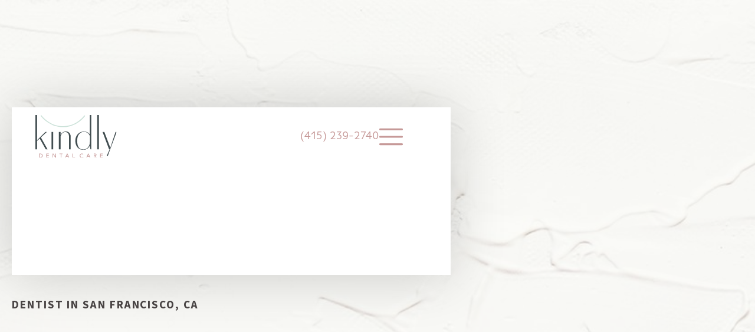

--- FILE ---
content_type: text/html; charset=utf-8
request_url: https://www.kindlydentalcare.com/?utm_source=BRAND%20Top%20Rated%20Local&utm_campaign=Top%20Rated%20Local&utm_medium=referral
body_size: 11243
content:
<!DOCTYPE html><!-- Last Published: Tue Dec 16 2025 15:44:58 GMT+0000 (Coordinated Universal Time) --><html data-wf-domain="www.kindlydentalcare.com" data-wf-page="6514e0dab786ceb64a786fce" data-wf-site="6514e0dab786ceb64a786fe0" lang="en"><head><meta charset="utf-8"/><title>Family Dentist in San Francisco, CA | Kindly Dental Care</title><meta content="Kindly Dental Care offers the whole family honest, compassionate, comfort-driven dentistry in San Francisco, CA." name="description"/><meta content="Family Dentist in San Francisco, CA | Kindly Dental Care" property="og:title"/><meta content="Kindly Dental Care offers the whole family honest, compassionate, comfort-driven dentistry in San Francisco, CA." property="og:description"/><meta content="https://cdn.prod.website-files.com/6514e0dab786ceb64a786fe0/6532b9781d2278dde2c154a7_6514e0dab786ceb64a78704f_3a8e5e80cd5df32ec52b43597a782e37.jpg" property="og:image"/><meta content="Family Dentist in San Francisco, CA | Kindly Dental Care" property="twitter:title"/><meta content="Kindly Dental Care offers the whole family honest, compassionate, comfort-driven dentistry in San Francisco, CA." property="twitter:description"/><meta content="https://cdn.prod.website-files.com/6514e0dab786ceb64a786fe0/6532b9781d2278dde2c154a7_6514e0dab786ceb64a78704f_3a8e5e80cd5df32ec52b43597a782e37.jpg" property="twitter:image"/><meta property="og:type" content="website"/><meta content="summary_large_image" name="twitter:card"/><meta content="width=device-width, initial-scale=1" name="viewport"/><link href="https://cdn.prod.website-files.com/6514e0dab786ceb64a786fe0/css/kindly-dental-care.shared.10e0d8bdd.min.css" rel="stylesheet" type="text/css"/><link href="https://fonts.googleapis.com" rel="preconnect"/><link href="https://fonts.gstatic.com" rel="preconnect" crossorigin="anonymous"/><script src="https://ajax.googleapis.com/ajax/libs/webfont/1.6.26/webfont.js" type="text/javascript"></script><script type="text/javascript">WebFont.load({  google: {    families: ["Lato:100,100italic,300,300italic,400,400italic,700,700italic,900,900italic","Montserrat:100,100italic,200,200italic,300,300italic,400,400italic,500,500italic,600,600italic,700,700italic,800,800italic,900,900italic","Corinthia:regular","Kanit:regular","Bellefair:regular","Source Sans 3:regular,700"]  }});</script><script src="https://use.typekit.net/tnk7cun.js" type="text/javascript"></script><script type="text/javascript">try{Typekit.load();}catch(e){}</script><script type="text/javascript">!function(o,c){var n=c.documentElement,t=" w-mod-";n.className+=t+"js",("ontouchstart"in o||o.DocumentTouch&&c instanceof DocumentTouch)&&(n.className+=t+"touch")}(window,document);</script><link href="https://cdn.prod.website-files.com/6514e0dab786ceb64a786fe0/6514e0dab786ceb64a787035_3232favvv.png" rel="shortcut icon" type="image/x-icon"/><link href="https://cdn.prod.website-files.com/6514e0dab786ceb64a786fe0/661d32b919d191e598b1f100_kindly-dental-care-webclip.png" rel="apple-touch-icon"/><link href="https://www.kindlydentalcare.com" rel="canonical"/><script async="" src="https://www.googletagmanager.com/gtag/js?id=G-CTSY128WVC"></script><script type="text/javascript">window.dataLayer = window.dataLayer || [];function gtag(){dataLayer.push(arguments);}gtag('set', 'developer_id.dZGVlNj', true);gtag('js', new Date());gtag('config', 'G-CTSY128WVC');</script><!-- Google Schema Markup Code -->
<script type="application/ld+json">
{
  "@context": "https://schema.org",
  "@type": "Dentist",
  "name": "Kindly Dental Care",
  "image": "https://cdn.prod.website-files.com/6514e0dab786ceb64a786fe0/6532b9781d2278dde2c154a7_6514e0dab786ceb64a78704f_3a8e5e80cd5df32ec52b43597a782e37.jpg",
  "@id": "",
  "url": "https://www.kindlydentalcare.com",
  "telephone": "(415) 239-2740",
  "address": {
    "@type": "PostalAddress",
    "streetAddress": "2375 Ocean Ave",
    "addressLocality": "San Francisco",
    "addressRegion": "CA",
    "postalCode": "94127",
    "addressCountry": "US"
  },
  "geo": {
    "@type": "GeoCoordinates",
    "latitude": 37.729764,
    "longitude": -122.4693578
  },
  "openingHoursSpecification": {
    "@type": "OpeningHoursSpecification",
    "dayOfWeek": [
      "Tuesday",
      "Wednesday",
      "Thursday",
      "Friday",
      "Saturday"
    ],
    "opens": "08:00",
    "closes": "17:00"
  } 
}
</script></head><body><div class="page-wrapper"><div class="white-bg-img-sec"><img src="https://cdn.prod.website-files.com/6514e0dab786ceb64a786fe0/6514e0dab786ceb64a787043_e865109d023ad2740b4f5d911462db6b.jpg" loading="lazy" sizes="(max-width: 1800px) 100vw, 1800px" srcset="https://cdn.prod.website-files.com/6514e0dab786ceb64a786fe0/6514e0dab786ceb64a787043_e865109d023ad2740b4f5d911462db6b-p-500.jpg 500w, https://cdn.prod.website-files.com/6514e0dab786ceb64a786fe0/6514e0dab786ceb64a787043_e865109d023ad2740b4f5d911462db6b-p-800.jpg 800w, https://cdn.prod.website-files.com/6514e0dab786ceb64a786fe0/6514e0dab786ceb64a787043_e865109d023ad2740b4f5d911462db6b-p-1080.jpg 1080w, https://cdn.prod.website-files.com/6514e0dab786ceb64a786fe0/6514e0dab786ceb64a787043_e865109d023ad2740b4f5d911462db6b-p-1600.jpg 1600w, https://cdn.prod.website-files.com/6514e0dab786ceb64a786fe0/6514e0dab786ceb64a787043_e865109d023ad2740b4f5d911462db6b.jpg 1800w" alt="" class="fill-image _30-percent"/><div class="hero-holder"><div class="split home-hero"><div class="split-content nav-split"><div class="nav"><nav class="nav-bar"><div class="nav-bar-left"><div class="nav-logo-sizer"><a href="/" aria-current="page" class="nav-home-link w-inline-block w--current"><img src="https://cdn.prod.website-files.com/6514e0dab786ceb64a786fe0/6514e0dab786ceb64a787042_Kindly-Dental-Care-Logo.svg" width="Auto" alt=""/></a></div></div><div class="nav-bar-center"></div><div class="nav-bar-right"><a href="tel:+1(415)239-2740" class="nav-phone w-inline-block"><div class="image-3 w-embed"><svg xmlns="http://www.w3.org/2000/svg" width="100%" height="100%" viewBox="0 0 38 53.429">
  <g id="Icon_feather-smartphone" data-name="Icon feather-smartphone" transform="translate(-6.5 -2)">
    <path id="Path_48" data-name="Path 48" d="M12.643,3H38.357A5.143,5.143,0,0,1,43.5,8.143V49.286a5.143,5.143,0,0,1-5.143,5.143H12.643A5.143,5.143,0,0,1,7.5,49.286V8.143A5.143,5.143,0,0,1,12.643,3Z" transform="translate(0 0)" fill="none" stroke="currentColor" stroke-linecap="round" stroke-linejoin="round" stroke-width="2"/>
    <path id="Path_49" data-name="Path 49" d="M18,27h0" transform="translate(7.5 17.143)" fill="none" stroke="currentColor" stroke-linecap="round" stroke-linejoin="round" stroke-width="2"/>
  </g>
</svg></div><div class="phone-number-text">(415) 239-2740</div></a><div class="menu-button-holder"><a href="#" data-w-id="648daea3-9561-36df-6b00-f61f820c8b15" class="menu-button w-inline-block"><div data-is-ix2-target="1" class="menu-icon" data-w-id="093060d1-1454-fada-0eaa-9ea336ca72bc" data-animation-type="lottie" data-src="https://cdn.prod.website-files.com/6514e0dab786ceb64a786fe0/6514e0dab786ceb64a787007_lottieflow-menu-nav-06-ffffff-easey.json" data-loop="0" data-direction="1" data-autoplay="0" data-renderer="svg" data-default-duration="2.36" data-duration="0" data-ix2-initial-state="0"></div></a></div></div><div class="nav-bg"></div></nav><div class="nav-spacer"></div><div class="menu glass"><a href="/" aria-current="page" class="menu-link w--current">Home</a><a href="/the-kindly-difference" class="menu-link">The Kindly Difference</a><a href="/meet-dr-sheng" class="menu-link">Meet Dr. Sheng &amp; her team</a><a href="/be-our-guest" class="menu-link">Be Our Guest</a><a href="/smile-care" class="menu-link">Smile Care</a><a href="/people-love-it-here" class="menu-link">People Love it Here</a><a href="/connect-with-us" class="menu-link">Connect With Us</a><div class="button-spacer"></div><a href="https://dental4.me/kindlydentalcare/1" data-w-id="659f6f22-2980-6bb8-17dc-6af9c15b5e30" class="b w-button">Schedule An Appointment</a><div class="menu-bg"></div></div><div class="style-global w-embed"><style>
:root{
	--card-color: #c69998;
}
.menu-icon svg path{
	stroke: currentColor !important;
}
svg{
  fill: currentColor;
}
.glass{
	backdrop-filter: blur(17px);
 -webkit-backdrop-filter: blur(17px);
 	transform: translateZ(0);
  will-changee: transform;
}
.rt>:first-child{
margin-top: 0;
}
.rt>:last-child{
	margin-bottom: 0;
}
.black-stroke{
  color: black;
  -webkit-text-fill-color: transparent; /* Will override color (regardless of order) */
  -webkit-text-stroke-width: .013em;
  -webkit-text-stroke-color: black;
}





.bef, .card > .card-border {
	border-radius: inherit;
	height: 100%;
  left: 0px;
  position: absolute;
  opacity: 0;
  transition: opacity 500ms;
  top: 0px;
  width:100%;
}
.bef:hover {
	opacity:1;
}
.bef {
	background: radial-gradient(800px circle at var(--mouse-x) var(--mouse-y), rgba(255, 255, 255, 0.06), transparent 40%);
	z-index: 3;
}

.card > .card-border {
	background: radial-gradient(400px circle at var(--mouse-x) var(--mouse-y), rgba(255, 255, 255, 0.03), transparent 40%);
	z-index: 1;
}


.card > .card-content-2 {
	height: calc(100% - 2px);
  width: calc(100% - 2px);
  background-color: var(--card-color);
  border-radius: inherit;
  margin: 1px;
  z-index: 2;
  position: relative;
}

.cards:hover > .card > .card-border {
	opacity:1;
}

</style></div><div data-w-id="4b300e37-e58e-1828-be72-41bcac36459b" class="nav-trigger"></div></div><div class="half-c-move-over"><div class="half-c hero-half-c"><div data-w-id="087fecc0-30b5-e424-9709-7b4da80bab15" style="opacity:0" class="home-text">A breath of <span class="header-text-span">fresh care</span></div></div><div class="button-spacer"></div><div class="half-c hero-half-c-bottom"><h1 class="home-h1">Dentist in San Francisco, CA</h1><div data-w-id="35bfe17c-78e0-b989-548f-0589a0c8dabb" style="opacity:0" class="bh"><a href="https://dental4.me/kindlydentalcare/1" target="_blank" class="b w-button">Schedule An Appointment</a></div></div></div></div><div class="split-image hero-split-image"><div class="px-holder"><div class="px-hero"><img src="https://cdn.prod.website-files.com/6514e0dab786ceb64a786fe0/687a776cff5b43de22e035c4_Client_Kindly%20Dental%20Care-1_Edit%20(1).jpg" loading="lazy" sizes="(max-width: 1800px) 100vw, 1800px" srcset="https://cdn.prod.website-files.com/6514e0dab786ceb64a786fe0/687a776cff5b43de22e035c4_Client_Kindly%20Dental%20Care-1_Edit%20(1)-p-500.jpg 500w, https://cdn.prod.website-files.com/6514e0dab786ceb64a786fe0/687a776cff5b43de22e035c4_Client_Kindly%20Dental%20Care-1_Edit%20(1)-p-800.jpg 800w, https://cdn.prod.website-files.com/6514e0dab786ceb64a786fe0/687a776cff5b43de22e035c4_Client_Kindly%20Dental%20Care-1_Edit%20(1)-p-1080.jpg 1080w, https://cdn.prod.website-files.com/6514e0dab786ceb64a786fe0/687a776cff5b43de22e035c4_Client_Kindly%20Dental%20Care-1_Edit%20(1)-p-1600.jpg 1600w, https://cdn.prod.website-files.com/6514e0dab786ceb64a786fe0/687a776cff5b43de22e035c4_Client_Kindly%20Dental%20Care-1_Edit%20(1).jpg 1800w" alt="" class="fill-image home-hero"/></div></div></div><div class="style-nav-over-hero w-embed"><style>
.nav-spacer{
display:none;
}
.nav-bg{
opacity: 0;
}
</style></div></div></div><section class="s bg-dark-brand"><div class="c center"><div class="_60ch w-richtext"><p>ADA compliance: Our office is located on the second floor with 25 stairs. If you cannot navigate this entrance, please call the San Francisco Dental Society for a referral to another dentist at <a href="tel:+1415-928-7337" class="link-on-pink">415-928-7337.</a></p></div></div></section><div class="split split-bg-relative _40pad-top-mobile"><img src="https://cdn.prod.website-files.com/6514e0dab786ceb64a786fe0/6514e0dab786ceb64a787048_mitchel-lensink-DFIl2Kw6ulw-unsplash%201.webp" loading="lazy" sizes="(max-width: 891px) 100vw, 891px" srcset="https://cdn.prod.website-files.com/6514e0dab786ceb64a786fe0/6514e0dab786ceb64a787048_mitchel-lensink-DFIl2Kw6ulw-unsplash%25201-p-500.webp 500w, https://cdn.prod.website-files.com/6514e0dab786ceb64a786fe0/6514e0dab786ceb64a787048_mitchel-lensink-DFIl2Kw6ulw-unsplash%25201-p-800.webp 800w, https://cdn.prod.website-files.com/6514e0dab786ceb64a786fe0/6514e0dab786ceb64a787048_mitchel-lensink-DFIl2Kw6ulw-unsplash%201.webp 891w" alt="" class="fill-image multiply bg-leaf"/><div class="split-image-holder"><div class="split-image border-split-image"><div class="px-image-above white-border"><img sizes="(max-width: 1800px) 100vw, 1800px" srcset="https://cdn.prod.website-files.com/6514e0dab786ceb64a786fe0/6514e0dab786ceb64a787049_ef826641d0a3d7fa426d8aab6fab20a9-p-500.webp 500w, https://cdn.prod.website-files.com/6514e0dab786ceb64a786fe0/6514e0dab786ceb64a787049_ef826641d0a3d7fa426d8aab6fab20a9-p-800.webp 800w, https://cdn.prod.website-files.com/6514e0dab786ceb64a786fe0/6514e0dab786ceb64a787049_ef826641d0a3d7fa426d8aab6fab20a9-p-1080.webp 1080w, https://cdn.prod.website-files.com/6514e0dab786ceb64a786fe0/6514e0dab786ceb64a787049_ef826641d0a3d7fa426d8aab6fab20a9-p-1600.webp 1600w, https://cdn.prod.website-files.com/6514e0dab786ceb64a786fe0/6514e0dab786ceb64a787049_ef826641d0a3d7fa426d8aab6fab20a9.webp 1800w" alt="" src="https://cdn.prod.website-files.com/6514e0dab786ceb64a786fe0/6514e0dab786ceb64a787049_ef826641d0a3d7fa426d8aab6fab20a9.webp" class="fill-image headshot"/></div></div></div><div class="split-content"><div class="half-c"><div class="sec-number pink">01</div><h2 class="caps brand-dark-color">Genuine</h2><div class="w-richtext"><p><em>“Imagine going to a dentist, where people genuinely care about who you are and what you would like to achieve. We’re all about removing any fear and actually making every dental visit a fun and enjoyable experience.”</em></p></div><p class="doctor-name">Dr. Sheng</p><div data-w-id="7616c2aa-5330-f360-6a87-335126a30f2b" class="button-spacer"></div><div class="bh"><a href="/meet-dr-sheng" class="b w-button">Dr. Sheng&#x27;s Story</a></div></div></div></div></div><section class="split pink-bg"><div class="split-content"><div class="half-c indent"><div class="sec-number green move-right">02</div><h2 class="caps">Honest</h2><div class="dark-text _38ch w-richtext"><p>We believe lasting relationships are built on honesty and transparency. No hidden costs. No pressure. No overtreatment.</p></div><div class="button-spacer"></div><div class="bh"><a href="/the-kindly-difference" class="b outline w-button">The Kindly Difference</a></div></div></div><div class="split-image landscape"><div class="px-holder"><div class="px-image"><img src="https://cdn.prod.website-files.com/6514e0dab786ceb64a786fe0/6514e0dab786ceb64a78704e_Kindly_Dental_Care_Caroline_2023-75.webp" loading="lazy" sizes="(max-width: 2200px) 100vw, 2200px" srcset="https://cdn.prod.website-files.com/6514e0dab786ceb64a786fe0/6514e0dab786ceb64a78704e_Kindly_Dental_Care_Caroline_2023-75-p-500.webp 500w, https://cdn.prod.website-files.com/6514e0dab786ceb64a786fe0/6514e0dab786ceb64a78704e_Kindly_Dental_Care_Caroline_2023-75-p-800.webp 800w, https://cdn.prod.website-files.com/6514e0dab786ceb64a786fe0/6514e0dab786ceb64a78704e_Kindly_Dental_Care_Caroline_2023-75-p-1080.webp 1080w, https://cdn.prod.website-files.com/6514e0dab786ceb64a786fe0/6514e0dab786ceb64a78704e_Kindly_Dental_Care_Caroline_2023-75-p-1600.webp 1600w, https://cdn.prod.website-files.com/6514e0dab786ceb64a786fe0/6514e0dab786ceb64a78704e_Kindly_Dental_Care_Caroline_2023-75-p-2000.webp 2000w, https://cdn.prod.website-files.com/6514e0dab786ceb64a786fe0/6514e0dab786ceb64a78704e_Kindly_Dental_Care_Caroline_2023-75.webp 2200w" alt="" class="fill-image honest"/></div></div></div></section><div class="split split-bg-relative light-text min-height"><div class="px-holder bg-image"><div class="px-image"><img src="https://cdn.prod.website-files.com/6514e0dab786ceb64a786fe0/6514e0dab786ceb64a78704a_7dcf09c6ec67bea80a717f87f9f63803.webp" loading="lazy" sizes="(max-width: 1800px) 100vw, 1800px" srcset="https://cdn.prod.website-files.com/6514e0dab786ceb64a786fe0/6514e0dab786ceb64a78704a_7dcf09c6ec67bea80a717f87f9f63803-p-500.webp 500w, https://cdn.prod.website-files.com/6514e0dab786ceb64a786fe0/6514e0dab786ceb64a78704a_7dcf09c6ec67bea80a717f87f9f63803-p-800.webp 800w, https://cdn.prod.website-files.com/6514e0dab786ceb64a786fe0/6514e0dab786ceb64a78704a_7dcf09c6ec67bea80a717f87f9f63803-p-1080.webp 1080w, https://cdn.prod.website-files.com/6514e0dab786ceb64a786fe0/6514e0dab786ceb64a78704a_7dcf09c6ec67bea80a717f87f9f63803-p-1600.webp 1600w, https://cdn.prod.website-files.com/6514e0dab786ceb64a786fe0/6514e0dab786ceb64a78704a_7dcf09c6ec67bea80a717f87f9f63803.webp 1800w" alt="" class="fill-image dark-leaf-bg"/></div></div><div class="split-image-holder _45-perc-width"><div class="split-image border-split-image smaller-back"><div class="px-holder"><div class="px-image"><img sizes="(max-width: 1800px) 100vw, 1800px" srcset="https://cdn.prod.website-files.com/6514e0dab786ceb64a786fe0/6514e0dab786ceb64a78704c_ad21dd4629e391a32c40af54a6e5dbd3-p-500.webp 500w, https://cdn.prod.website-files.com/6514e0dab786ceb64a786fe0/6514e0dab786ceb64a78704c_ad21dd4629e391a32c40af54a6e5dbd3-p-800.webp 800w, https://cdn.prod.website-files.com/6514e0dab786ceb64a786fe0/6514e0dab786ceb64a78704c_ad21dd4629e391a32c40af54a6e5dbd3-p-1080.webp 1080w, https://cdn.prod.website-files.com/6514e0dab786ceb64a786fe0/6514e0dab786ceb64a78704c_ad21dd4629e391a32c40af54a6e5dbd3-p-1600.webp 1600w, https://cdn.prod.website-files.com/6514e0dab786ceb64a786fe0/6514e0dab786ceb64a78704c_ad21dd4629e391a32c40af54a6e5dbd3.webp 1800w" alt="" src="https://cdn.prod.website-files.com/6514e0dab786ceb64a786fe0/6514e0dab786ceb64a78704c_ad21dd4629e391a32c40af54a6e5dbd3.webp" class="fill-image headshot"/></div></div></div><div class="split-image border-split-image smaller-front hide-border"><div class="px-image-above white-border"><img sizes="(max-width: 1800px) 100vw, 1800px" srcset="https://cdn.prod.website-files.com/6514e0dab786ceb64a786fe0/6514e0dab786ceb64a787050_06b0bf1dfb51f20258b69c9150ae8b26-p-500.webp 500w, https://cdn.prod.website-files.com/6514e0dab786ceb64a786fe0/6514e0dab786ceb64a787050_06b0bf1dfb51f20258b69c9150ae8b26-p-800.webp 800w, https://cdn.prod.website-files.com/6514e0dab786ceb64a786fe0/6514e0dab786ceb64a787050_06b0bf1dfb51f20258b69c9150ae8b26-p-1080.webp 1080w, https://cdn.prod.website-files.com/6514e0dab786ceb64a786fe0/6514e0dab786ceb64a787050_06b0bf1dfb51f20258b69c9150ae8b26-p-1600.webp 1600w, https://cdn.prod.website-files.com/6514e0dab786ceb64a786fe0/6514e0dab786ceb64a787050_06b0bf1dfb51f20258b69c9150ae8b26.webp 1800w" alt="" src="https://cdn.prod.website-files.com/6514e0dab786ceb64a786fe0/6514e0dab786ceb64a787050_06b0bf1dfb51f20258b69c9150ae8b26.webp" class="fill-image headshot"/></div></div></div><div class="split-content"><div class="half-c"><div class="sec-number gray">03</div><h2 class="caps brand-dark-color smaller-h2">compassionate</h2><div class="w-richtext"><p>We listen to you. We get to know your hopes, concerns, and fears as we walk with you each step of the way.</p></div><div class="button-spacer"></div><div class="bh"><a href="/be-our-guest" class="b w-button">be our guest</a></div></div></div></div><section class="split pink-bg"><div class="split-content"><div class="half-c"><div class="sec-number green move-right">04</div><h2 class="caps">Excellence</h2><div class="dark-text w-richtext"><p>We help you achieve your smile goals and attain optimal oral health by using the latest treatments and technology.</p></div><div class="button-spacer"></div><div class="bh"><a href="/smile-care" class="b outline w-button">Smile care</a></div></div></div><div class="split-image landscape"><div class="px-holder"><div class="px-image"><img src="https://cdn.prod.website-files.com/6514e0dab786ceb64a786fe0/6514e0dab786ceb64a78704b_708bdaac016e79a02085f3293f38781b.webp" loading="lazy" sizes="(max-width: 1800px) 100vw, 1800px" srcset="https://cdn.prod.website-files.com/6514e0dab786ceb64a786fe0/6514e0dab786ceb64a78704b_708bdaac016e79a02085f3293f38781b-p-500.webp 500w, https://cdn.prod.website-files.com/6514e0dab786ceb64a786fe0/6514e0dab786ceb64a78704b_708bdaac016e79a02085f3293f38781b-p-800.webp 800w, https://cdn.prod.website-files.com/6514e0dab786ceb64a786fe0/6514e0dab786ceb64a78704b_708bdaac016e79a02085f3293f38781b-p-1080.webp 1080w, https://cdn.prod.website-files.com/6514e0dab786ceb64a786fe0/6514e0dab786ceb64a78704b_708bdaac016e79a02085f3293f38781b-p-1600.webp 1600w, https://cdn.prod.website-files.com/6514e0dab786ceb64a786fe0/6514e0dab786ceb64a78704b_708bdaac016e79a02085f3293f38781b.webp 1800w" alt="" class="fill-image excellence"/></div></div></div></section><section class="split min-height relative vert-mobile"><div class="px-holder bg-image rel-mobile"><div class="px-image"><img src="https://cdn.prod.website-files.com/6514e0dab786ceb64a786fe0/6514e0dab786ceb64a787051_7d2c8bf8bc9276eb3fd138c0c59f9e3b.webp" loading="lazy" sizes="100vw" srcset="https://cdn.prod.website-files.com/6514e0dab786ceb64a786fe0/6514e0dab786ceb64a787051_7d2c8bf8bc9276eb3fd138c0c59f9e3b-p-500.webp 500w, https://cdn.prod.website-files.com/6514e0dab786ceb64a786fe0/6514e0dab786ceb64a787051_7d2c8bf8bc9276eb3fd138c0c59f9e3b-p-800.webp 800w, https://cdn.prod.website-files.com/6514e0dab786ceb64a786fe0/6514e0dab786ceb64a787051_7d2c8bf8bc9276eb3fd138c0c59f9e3b-p-1080.webp 1080w, https://cdn.prod.website-files.com/6514e0dab786ceb64a786fe0/6514e0dab786ceb64a787051_7d2c8bf8bc9276eb3fd138c0c59f9e3b-p-1600.webp 1600w, https://cdn.prod.website-files.com/6514e0dab786ceb64a786fe0/6514e0dab786ceb64a787051_7d2c8bf8bc9276eb3fd138c0c59f9e3b-p-2000.webp 2000w, https://cdn.prod.website-files.com/6514e0dab786ceb64a786fe0/6514e0dab786ceb64a787051_7d2c8bf8bc9276eb3fd138c0c59f9e3b.webp 2500w" alt="" class="fill-image bg-reviews-image"/></div></div><div class="split-content _60-percent-width"><div class="half-c none"><div><div data-delay="4000" data-animation="slide" class="home-review-slider w-slider" data-autoplay="true" data-easing="ease" data-hide-arrows="false" data-disable-swipe="false" data-autoplay-limit="4" data-nav-spacing="3" data-duration="500" data-infinite="true"><div class="home-review-mask w-slider-mask"><div class="home-review-slide w-slide"><div class="home-review-slide-content-c"><div class="review-header"><h3 class="caps brand-dark-color smaller-h2 home-review-header">“Highly Recommend this Office...”</h3></div><div class="light _53ch dark-text-mobile w-richtext"><p><em>Saw Dr. Shang to straighten my lower teeth. Even though I’m a older, I opted to do it because my crooked teeth always bothered me. It was a painless 14 week procedure with Invisalign. Dr. Sheng and her assistant Dora are a great team. They work very patiently to make sure teeth feel aligned. They also fixed a chipped tooth. They don’t rush anything and take the time to make sure you’re comfortable with the outcome. Dr. Sheng takes care of all my dental needs. Highly recommended this office</em></p></div><p class="doctor-name">Sandy L.</p></div></div><div class="home-review-slide w-slide"><div class="home-review-slide-content-c"><div class="review-header"><h3 class="caps brand-dark-color smaller-h2 home-review-header">“Professional and Understanding”</h3></div><div class="light _53ch dark-text-mobile w-richtext"><p><em>I feel so fortunate that I am a patient at Kindly Dental Care. The staff and Dr Sheng are so nice, professional and understanding.</em></p></div><p class="doctor-name">Will Dearie</p></div></div><div class="home-review-slide w-slide"><div class="home-review-slide-content-c"><div class="review-header"><h3 class="caps brand-dark-color smaller-h2 home-review-header">“Extremely Satisfied”</h3></div><div class="light _53ch dark-text-mobile w-richtext"><p><em>I&#x27;ve been extremely satisfied with my experience in the Kindly Dental Care office. Very professional work, friendly environment, great doctor and staff. Thank you very much.</em></p></div><p class="doctor-name">Edward S.</p></div></div><div class="home-review-slide w-slide"><div class="home-review-slide-content-c"><h3 class="caps brand-dark-color smaller-h2 home-review-header">“…the best dentist ever.”</h3><div class="light _53ch dark-text-mobile w-richtext"><p><em>OMG!!!! Dr. Li Jia Sheng, DDS is the best dentist ever. I cannot be happier that she is my dentist. Not only is she kind, compassionate and informative, she is hands down the best dentist I have ever had. I sent all my friends and family to her. I am so grateful that she is my dentist. She handled all my dental problems of which I had many. Even if I left San Francisco, I would fly back to see her. If I could give her 10+ stars, I totally would.</em></p></div><p class="doctor-name">Gabrielle A.</p></div></div><div class="home-review-slide w-slide"><div class="home-review-slide-content-c"><div class="review-header"><h3 class="caps brand-dark-color smaller-h2 home-review-header">“Couldn&#x27;t be Happier...”</h3></div><div class="light _53ch dark-text-mobile w-richtext"><p><em>Loved. Dr. Sheng and her entire staff. Warm, friendly, thorough, and clear about what does and does not need to be done. Asked good questions, answered all of mine. Very quiet and pleasant office Couldn’t be happier.</em></p></div><p class="doctor-name">Pamela M.</p></div></div><div class="home-review-slide w-slide"><div class="home-review-slide-content-c"><div class="review-header"><h3 class="caps brand-dark-color smaller-h2 home-review-header">“Truly, the best...”</h3></div><div class="light _53ch dark-text-mobile w-richtext"><p><em>Dr Shang’s prompt, professional team anticipates your every need and concern. I have never been treated by a more talented, respectful and sensitive team of people.</em></p></div><p class="doctor-name">Harvey M.</p></div></div></div><div class="home-review-slide-arrow-c w-slider-arrow-left"><div class="home-review-slider-icon w-icon-slider-left"></div></div><div class="home-review-slide-arrow-c w-slider-arrow-right"><div class="home-review-slider-icon w-icon-slider-right"></div></div><div class="home-review-slide-nav w-slider-nav"></div></div></div><div class="button-spacer"></div><div class="bh home-review-bh"><a href="/people-love-it-here" class="b outline dark-mobile w-button">patient reviews</a></div></div></div><div class="split-content shrink"></div></section><div class="split split-bg-relative light-text min-height"><div class="px-holder bg-image"><div class="px-image"><img src="https://cdn.prod.website-files.com/6514e0dab786ceb64a786fe0/6514e0dab786ceb64a78704d_5d9f98021c397d8fa4e29faa6333576e.webp" loading="lazy" sizes="(max-width: 1000px) 100vw, 1000px" srcset="https://cdn.prod.website-files.com/6514e0dab786ceb64a786fe0/6514e0dab786ceb64a78704d_5d9f98021c397d8fa4e29faa6333576e-p-500.webp 500w, https://cdn.prod.website-files.com/6514e0dab786ceb64a786fe0/6514e0dab786ceb64a78704d_5d9f98021c397d8fa4e29faa6333576e-p-800.webp 800w, https://cdn.prod.website-files.com/6514e0dab786ceb64a786fe0/6514e0dab786ceb64a78704d_5d9f98021c397d8fa4e29faa6333576e.webp 1000w" alt="" class="fill-image connect-leaf"/></div></div><div class="split-image-holder _45-perc-width"><div class="split-image border-split-image map-border"><div class="px-holder"><div class="map w-embed w-iframe"><!-- don't forget to add loading="lazy" -->
<iframe loading="lazy" src="https://snazzymaps.com/embed/493839" width="100%" height="100%" style="border:none;"></iframe></div></div></div></div><div class="split-content"><div class="half-c"><h2 class="caps contact-us-header">Contact us</h2><div class="contact-rt w-richtext"><p>We can&#x27;t wait to meet you! Please call <a href="tel:+1415-239-2740">415-239-2740</a> or use the button below to schedule an appointment.</p></div><div class="button-spacer"></div><div class="bh connect"><a href="/connect-with-us" class="b w-button">Hours &amp; location</a><a href="https://dental4.me/kindlydentalcare/1" target="_blank" class="b w-button">Schedule An Appointment</a></div></div></div></div><div class="footer-and-tag-holder"><div class="s dark fooeter"><div class="c center"><a href="/" aria-current="page" class="footer-link w-inline-block w--current"><div class="footer-logo-sizer"><img src="https://cdn.prod.website-files.com/6514e0dab786ceb64a786fe0/6514e0dab786ceb64a787037_white-logo.svg" width="240" alt="Kindly Dental Care"/></div></a><div class="split align-middle mb30"><div><p class="footer-nap"><a href="https://goo.gl/maps/XdorW89xn5RXYYo8A?coh=178573&amp;entry=tt" target="_blank" class="link-2">2375 OCEAN AVE, SAN FRANCISCO, CA 94127</a></p></div><div class="flex"><p class="footer-nap">Phone:</p><p class="footer-nap"><a href="tel:+1415-239-2740" class="link-2">415-239-2740</a></p></div><div class="social-link-holder"><a href="#" target="_blank" class="social-link temp-hide w-inline-block"><div class="social-link-icon w-embed"><svg style="fill: currentColor; height: 60%;" xmlns="http://www.w3.org/2000/svg" viewBox="0 0 264 512"><path d="M76.7 512V283H0v-91h76.7v-71.7C76.7 42.4 124.3 0 193.8 0c33.3 0 61.9 2.5 70.2 3.6V85h-48.2c-37.8 0-45.1 18-45.1 44.3V192H256l-11.7 91h-73.6v229"/></svg></div></a><a href="https://www.instagram.com/smilewithdrsheng" target="_blank" class="social-link w-inline-block"><div class="social-link-icon w-embed"><svg style="fill: currentColor; height: 60%;" xmlns="http://www.w3.org/2000/svg" viewBox="0 0 448 512"><path d="M224.1 141c-63.6 0-114.9 51.3-114.9 114.9s51.3 114.9 114.9 114.9S339 319.5 339 255.9 287.7 141 224.1 141zm0 189.6c-41.1 0-74.7-33.5-74.7-74.7s33.5-74.7 74.7-74.7 74.7 33.5 74.7 74.7-33.6 74.7-74.7 74.7zm146.4-194.3c0 14.9-12 26.8-26.8 26.8-14.9 0-26.8-12-26.8-26.8s12-26.8 26.8-26.8 26.8 12 26.8 26.8zm76.1 27.2c-1.7-35.9-9.9-67.7-36.2-93.9-26.2-26.2-58-34.4-93.9-36.2-37-2.1-147.9-2.1-184.9 0-35.8 1.7-67.6 9.9-93.9 36.1s-34.4 58-36.2 93.9c-2.1 37-2.1 147.9 0 184.9 1.7 35.9 9.9 67.7 36.2 93.9s58 34.4 93.9 36.2c37 2.1 147.9 2.1 184.9 0 35.9-1.7 67.7-9.9 93.9-36.2 26.2-26.2 34.4-58 36.2-93.9 2.1-37 2.1-147.8 0-184.8zM398.8 388c-7.8 19.6-22.9 34.7-42.6 42.6-29.5 11.7-99.5 9-132.1 9s-102.7 2.6-132.1-9c-19.6-7.8-34.7-22.9-42.6-42.6-11.7-29.5-9-99.5-9-132.1s-2.6-102.7 9-132.1c7.8-19.6 22.9-34.7 42.6-42.6 29.5-11.7 99.5-9 132.1-9s102.7-2.6 132.1 9c19.6 7.8 34.7 22.9 42.6 42.6 11.7 29.5 9 99.5 9 132.1s2.7 102.7-9 132.1z"/></svg></div></a></div></div><div class="split align-middle mb30"><div><p class="footer-nap"><a href="/privacy-policy" class="link-2">Privacy Policy</a></p></div></div><a data-w-id="02da5feb-8807-281b-44bf-942f6d7d8736" href="https://www.s8e8.com" class="s8e8-tag w-inline-block"><div class="html-embed-2 w-embed"><svg xmlns="http://www.w3.org/2000/svg" viewBox="0 0 167.77 39.92"><title>Studio Eighty Eight</title><g id="Layer_2" data-name="Layer 2"><g id="Layer_1-2" data-name="Layer 1"><path class="cls-1" d="M17.17,23.27H9c-5.83,0-9-1-9-6.31v-1.9H7.5v.37c0,2,.64,2.16,2.54,2.16h8.28c1.63,0,2.51-.24,2.51-1.48,0-1.48-.33-1.67-9.11-1.67-10,0-11.7-1-11.7-7C0,3.08.69,0,9.29,0h9.43c8.24,0,8.9,3,8.9,6.89V8H20.11V7.59c0-1.39,0-1.91-2.91-1.91H9.72c-1,0-2.18.23-2.18,1.33,0,.54.07.81.25,1,.58.59,2.7.61,7.43.58,6.77,0,10,.27,11.78,2,1.07,1.07,1.53,2.69,1.53,5.42,0,6.37-2.42,7.28-11.36,7.28M.75,15.81V17c0,4.26,1.92,5.56,8.24,5.56h8.18c9,0,10.61-1,10.61-6.53,0-2.51-.39-4-1.3-4.89-1.55-1.54-4.73-1.77-11.25-1.77-5.43,0-7.18,0-8-.79A2,2,0,0,1,6.79,7c0-1.32,1.06-2.08,2.93-2.08H17.2c2.93,0,3.58.58,3.65,2.28h6V6.89c0-3.71-.57-6.14-8.15-6.14H9.29C.78.75.78,3.85.78,7.43c0,5.16.94,6.26,11,6.26,8.36,0,9.86,0,9.86,2.42,0,2.23-2.2,2.23-3.26,2.23H10.05c-1.87,0-3.13-.18-3.28-2.53Z"/><path class="cls-1" d="M47.34,23h-7.5V6.47h-9.5V.24h26.5V6.47h-9.5Zm-6.75-.75h6V5.72h9.5V1h-25V5.72h9.5Z"/><path class="cls-1" d="M78.13,23.27H68.46C62.12,23.27,59,20.5,59,14.8V.24h7.51v13.1c0,2.63.86,3.52,3.4,3.52h6.69c2.54,0,3.4-.89,3.4-3.52V.24h7.5V14.8c0,5.7-3.07,8.47-9.41,8.47M59.79,1V14.8c0,5.34,2.68,7.72,8.67,7.72h9.67c6,0,8.66-2.38,8.66-7.72V1h-6V13.34c0,3-1.2,4.27-4.15,4.27H70c-3,0-4.15-1.24-4.15-4.27V1Z"/><path class="cls-1" d="M112.37,23H91.61V.24h20.76c6.84,0,9.51,2.26,9.51,8V15c0,5.79-2.67,8-9.51,8m-20-.75h20c6.38,0,8.76-2,8.76-7.29V8.29c0-5.32-2.38-7.3-8.76-7.3h-20Zm18.37-4.91H98.37V5.72h12.36c3.24,0,4.39,1.13,4.39,4.33v3c0,3.2-1.15,4.33-4.39,4.33m-11.61-.75h11.61c2.82,0,3.64-.8,3.64-3.58v-3c0-2.78-.82-3.58-3.64-3.58H99.12Z"/><path class="cls-1" d="M133.08,23h-7.51V.24h7.51Zm-6.76-.75h6V1h-6Z"/><path class="cls-1" d="M157.69,23.27H146.86c-5.24,0-10.08-1-10.08-8.35V8.35C136.78,1,141.62,0,146.86,0h10.83c5.24,0,10.08,1,10.08,8.35v6.57c0,7.34-4.84,8.35-10.08,8.35M146.86.75c-5.76,0-9.33,1.27-9.33,7.6v6.57c0,6.33,3.57,7.6,9.33,7.6h10.83c5.76,0,9.33-1.27,9.33-7.6V8.35c0-6.33-3.57-7.6-9.33-7.6Zm9.73,16.86H148c-3.58,0-4.24-1.61-4.24-4.79V10.45c0-2.88.79-4.79,4.61-4.79h7.91c3.82,0,4.6,1.91,4.6,4.79v2.37c0,3.18-.65,4.79-4.24,4.79m-8.27-11.2c-3.26,0-3.86,1.36-3.86,4v2.37c0,3,.53,4,3.49,4h8.64c3,0,3.49-1.06,3.49-4V10.45c0-2.68-.59-4-3.85-4Z"/><polygon class="cls-1" points="0.51 27.56 13.88 27.56 13.88 30.4 4.26 30.4 4.26 32.36 13.37 32.36 13.37 34.89 4.26 34.89 4.26 36.85 14.1 36.85 14.1 39.78 0.51 39.78 0.51 27.56"/><rect class="cls-1" x="16.57" y="27.56" width="3.75" height="12.22"/><path class="cls-1" d="M22.78,31.85c0-3.58,2-4.42,5.39-4.42h5.64c4.25,0,4.84,1.53,4.84,3.91v.39H35c0-1.21-.69-1.36-1.89-1.36H29c-1.89,0-2.38.45-2.38,2.54v1.52c0,2.1.49,2.55,2.38,2.55h4c1,0,2-.15,2-1.33v-.36H30.31V32.76h8.41v3.48c0,3.51-1.83,3.68-6,3.68H28.17c-3.38,0-5.39-.85-5.39-4.42Z"/><polygon class="cls-1" points="40.99 27.56 44.73 27.56 44.73 31.92 52.63 31.92 52.63 27.56 56.38 27.56 56.38 39.78 52.63 39.78 52.63 35.16 44.73 35.16 44.73 39.78 40.99 39.78 40.99 27.56"/><polygon class="cls-1" points="58.03 27.56 72.31 27.56 72.31 30.6 67.04 30.6 67.04 39.78 63.29 39.78 63.29 30.6 58.03 30.6 58.03 27.56"/><polygon class="cls-1" points="79.57 35.53 72.8 27.56 77.33 27.56 81.44 32.56 85.56 27.56 90.09 27.56 83.32 35.53 83.32 39.78 79.57 39.78 79.57 35.53"/><polygon class="cls-1" points="95.6 27.56 108.97 27.56 108.97 30.4 99.35 30.4 99.35 32.36 108.46 32.36 108.46 34.89 99.35 34.89 99.35 36.85 109.19 36.85 109.19 39.78 95.6 39.78 95.6 27.56"/><rect class="cls-1" x="111.66" y="27.56" width="3.75" height="12.22"/><path class="cls-1" d="M117.87,31.85c0-3.58,2-4.42,5.39-4.42h5.63c4.26,0,4.85,1.53,4.85,3.91v.39h-3.68c0-1.21-.69-1.36-1.89-1.36H124.1c-1.89,0-2.38.45-2.38,2.54v1.52c0,2.1.49,2.55,2.38,2.55h4c1,0,2-.15,2-1.33v-.36H125.4V32.76h8.41v3.48c0,3.51-1.83,3.68-6,3.68h-4.5c-3.38,0-5.39-.85-5.39-4.42Z"/><polygon class="cls-1" points="136.08 27.56 139.82 27.56 139.82 31.92 147.72 31.92 147.72 27.56 151.47 27.56 151.47 39.78 147.72 39.78 147.72 35.16 139.82 35.16 139.82 39.78 136.08 39.78 136.08 27.56"/><polygon class="cls-1" points="153.12 27.56 167.4 27.56 167.4 30.6 162.13 30.6 162.13 39.78 158.38 39.78 158.38 30.6 153.12 30.6 153.12 27.56"/></g></g></svg></div></a></div><div class="appt glass"><div class="appt-box"><div class="appt-box-header"><h3 class="appt-box-h">Request An Appointment</h3><a data-w-id="66943755-d395-8ccf-e388-a3628206fd9f" href="#" class="appt-box-close-link w-inline-block"><div class="appt-box-close-icon w-embed"><svg xmlns="http://www.w3.org/2000/svg" viewBox="0 0 320 512"><!-- Font Awesome Pro 5.15.1 by @fontawesome - https://fontawesome.com License - https://fontawesome.com/license (Commercial License) --><path d="M193.94 256L296.5 153.44l21.15-21.15c3.12-3.12 3.12-8.19 0-11.31l-22.63-22.63c-3.12-3.12-8.19-3.12-11.31 0L160 222.06 36.29 98.34c-3.12-3.12-8.19-3.12-11.31 0L2.34 120.97c-3.12 3.12-3.12 8.19 0 11.31L126.06 256 2.34 379.71c-3.12 3.12-3.12 8.19 0 11.31l22.63 22.63c3.12 3.12 8.19 3.12 11.31 0L160 289.94 262.56 392.5l21.15 21.15c3.12 3.12 8.19 3.12 11.31 0l22.63-22.63c3.12-3.12 3.12-8.19 0-11.31L193.94 256z"/></svg></div></a></div><div class="appt-box-content"><div class="form-block w-form"><form id="wf-form-Appointment-Request" name="wf-form-Appointment-Request" data-name="Appointment Request" method="get" class="form" data-wf-page-id="6514e0dab786ceb64a786fce" data-wf-element-id="169550a7-9787-6e91-1e24-e2e83c3b7a9c"><p class="paragraph-11">Please call <a href="tel:+1(415)239-2740" class="appt-phone-link">(415) 239-2740</a> or use the form below to schedule your appointment.</p><label for="Name" class="sr">Name:</label><input class="input appt-input w-input" maxlength="256" name="Name" data-name="Name" placeholder="Name" type="text" id="Name"/><label for="Phone" class="sr">Phone Number:</label><input class="input appt-input w-input" maxlength="256" name="Phone" data-name="Phone" placeholder="Phone" type="text" id="Phone"/><label for="Email" class="sr">Email Address:</label><input class="input appt-input w-input" maxlength="256" name="Email" data-name="Email" placeholder="Email" type="text" id="Email" required=""/><label for="Schedule-3" class="sr">Preferred Dates &amp; Times:</label><input class="input last appt-input w-input" maxlength="256" name="Schedule" data-name="Schedule" placeholder="Preferred Dates &amp; Times" type="text" id="Schedule-3"/><label for="Message" class="sr">Message:</label><div class="bh"><input type="submit" data-wait="Please wait..." class="b w-button" value="Send Message"/></div></form><div class="success-message w-form-done"><div class="text-block-2-copy">Thank you! Your request has been received. We will call or email you to confirm your appointment date and time. To speak with someone right away, please call our office.</div><div class="bh"><a href="#" data-w-id="169550a7-9787-6e91-1e24-e2e83c3b7aba" class="b white-outline w-button">Close</a></div></div><div class="w-form-fail"><div>Oops! Something went wrong while submitting the form.</div></div></div></div></div><div data-w-id="950d85f4-bf56-c85d-4620-04411dfad382" class="appt-closer"></div></div></div></div></div><script src="https://d3e54v103j8qbb.cloudfront.net/js/jquery-3.5.1.min.dc5e7f18c8.js?site=6514e0dab786ceb64a786fe0" type="text/javascript" integrity="sha256-9/aliU8dGd2tb6OSsuzixeV4y/faTqgFtohetphbbj0=" crossorigin="anonymous"></script><script src="https://cdn.prod.website-files.com/6514e0dab786ceb64a786fe0/js/kindly-dental-care.schunk.e0c428ff9737f919.js" type="text/javascript"></script><script src="https://cdn.prod.website-files.com/6514e0dab786ceb64a786fe0/js/kindly-dental-care.schunk.eced556f8e58e218.js" type="text/javascript"></script><script src="https://cdn.prod.website-files.com/6514e0dab786ceb64a786fe0/js/kindly-dental-care.schunk.61b534daaaeddbc7.js" type="text/javascript"></script><script src="https://cdn.prod.website-files.com/6514e0dab786ceb64a786fe0/js/kindly-dental-care.cad75002.04968e2e9b888903.js" type="text/javascript"></script><script async src="//dynamic.s8e8.com/shared/navbar.v2.js"></script>
<script async src="//dynamic.s8e8.com/shared/conversion.v2.js"></script>
<script src="//scripts.iconnode.com/112543.js"></script></body></html>

--- FILE ---
content_type: text/html; charset=utf-8
request_url: https://snazzymaps.com/embed/493839
body_size: 12897
content:
<html>
    <head>
		<title>Kindly Dental Care</title>
		<style>
			body {
				margin: 0;
			}
		</style>
		<style>		
			#map {
				height: 100%;
			}
		</style>		

		<link href="https://fonts.googleapis.com/css?family=Merriweather:400,400i,700,700i|Open+Sans:400,400i,700,700i|Roboto:400,400i,700,700i" rel="stylesheet">
        <style>
.si-float-wrapper{position:absolute;width:100%}.si-float-wrapper,.si-float-wrapper *{box-sizing:border-box}[class*='si-wrapper']{display:-webkit-box;display:-ms-flexbox;display:flex;position:absolute;-webkit-box-align:center;-ms-flex-align:center;align-items:center;font-size:14px;cursor:default}.si-wrapper-top{-webkit-box-orient:vertical;-webkit-box-direction:normal;-ms-flex-direction:column;flex-direction:column;margin-top:-40px;margin-left:0;-webkit-transform:translate(-50%,-100%);transform:translate(-50%,-100%)}.si-wrapper-bottom{-webkit-box-orient:vertical;-webkit-box-direction:reverse;-ms-flex-direction:column-reverse;flex-direction:column-reverse;margin-top:0;margin-left:0;-webkit-transform:translate(-50%,0);transform:translate(-50%,0)}.si-wrapper-left{margin-top:-20px;margin-left:-11px;-webkit-transform:translate(-100%,-50%);transform:translate(-100%,-50%)}.si-wrapper-right{-webkit-box-orient:horizontal;-webkit-box-direction:reverse;-ms-flex-direction:row-reverse;flex-direction:row-reverse;margin-top:-20px;margin-left:11px;-webkit-transform:translate(0,-50%);transform:translate(0,-50%)}[class*='si-shadow-wrapper']{display:-webkit-box;display:-ms-flexbox;display:flex;position:absolute;top:0;right:0;bottom:0;left:0;opacity:.29804;z-index:1}.si-shadow-wrapper-top,.si-shadow-wrapper-bottom{-webkit-box-orient:vertical;-webkit-box-direction:normal;-ms-flex-direction:column;flex-direction:column}.si-shadow-pointer-bottom,.si-shadow-pointer-right{-webkit-box-ordinal-group:0;-ms-flex-order:-1;order:-1}.si-shadow-frame{box-shadow:0 1px 3px 0 #000}[class*='si-shadow-pointer']{position:relative;width:15px;height:15px;margin:auto}[class*='si-shadow-inner-pointer']{position:absolute;width:141%;height:141%;box-shadow:-0.70711px .70711px 3px 0 #000}.si-shadow-inner-pointer-top{left:50%;-webkit-transform:translate(-50%,-50%) rotate(-45deg);transform:translate(-50%,-50%) rotate(-45deg)}.si-shadow-inner-pointer-bottom{bottom:0;left:50%;-webkit-transform:translate(-50%,50%) rotate(-45deg);transform:translate(-50%,50%) rotate(-45deg)}.si-shadow-inner-pointer-left{top:50%;-webkit-transform:translate(-50%,-50%) rotate(-45deg);transform:translate(-50%,-50%) rotate(-45deg)}.si-shadow-inner-pointer-right{top:50%;right:0;-webkit-transform:translate(50%,-50%) rotate(-45deg);transform:translate(50%,-50%) rotate(-45deg)}.si-frame{position:relative;-webkit-box-flex:1;-ms-flex:1 1 auto;flex:1 1 auto;border-radius:3px;overflow:hidden;z-index:2}.si-content-wrapper{width:100%;max-width:100%;max-height:100%;padding:30px;background-color:#fff}.si-has-border .si-content-wrapper{border:1px solid #bbb}.si-content{overflow:auto}.si-close-button{position:absolute;top:0;right:0;border:0;outline:0;background-color:transparent;color:inherit;font-family:Arial,Baskerville,monospace;font-size:24px;cursor:pointer;opacity:.5;-webkit-appearance:none;-moz-appearance:none;appearance:none}.si-close-button:hover,.si-close-button:focus{opacity:.7}[class*='si-pointer-border']{position:absolute;border:15px solid transparent;z-index:3}[class*='si-pointer-bg']{position:relative;border:15px solid transparent;z-index:4}.si-has-border [class*='si-pointer-bg']{border-width:15px}.si-pointer-border-top,.si-pointer-border-bottom{left:50%;-webkit-transform:translate(-50%,0);transform:translate(-50%,0)}.si-pointer-border-left,.si-pointer-border-right{top:50%;-webkit-transform:translate(0,-50%);transform:translate(0,-50%)}.si-pointer-top{border-bottom:0}.si-pointer-border-top{bottom:0;border-top-color:#bbb}.si-pointer-bg-top{border-top-color:#fff}.si-has-border .si-pointer-bg-top{top:-1px;margin-bottom:0}.si-pointer-bottom{border-top:0}.si-pointer-border-bottom{top:0;border-bottom-color:#bbb}.si-pointer-bg-bottom{border-bottom-color:#fff}.si-has-border .si-pointer-bg-bottom{bottom:-1px;margin-top:0}.si-pointer-left{border-right:0}.si-pointer-border-left{right:0;border-left-color:#bbb}.si-pointer-bg-left{border-left-color:#fff}.si-has-border .si-pointer-bg-left{left:-1px;margin-right:0}.si-pointer-right{border-left:0}.si-pointer-border-right{left:0;border-right-color:#bbb}.si-pointer-bg-right{border-right-color:#fff}.si-has-border .si-pointer-bg-right{right:-1px;margin-left:0}
</style>
        <style>
/* snazzy-info-window.min.css v1.1.1 */
/*!
 * Quill Editor v1.2.0
 * https://quilljs.com/
 * Copyright (c) 2014, Jason Chen
 * Copyright (c) 2013, salesforce.com
 */.ql-container{box-sizing:border-box;font-family:Helvetica,Arial,sans-serif;font-size:13px;height:100%;margin:0;position:relative}.ql-container.ql-disabled .ql-tooltip{visibility:hidden}.ql-clipboard{left:-100000px;height:1px;overflow-y:hidden;position:absolute;top:50%}.ql-clipboard p{margin:0;padding:0}.ql-editor{box-sizing:border-box;cursor:text;line-height:1.42;height:100%;outline:none;overflow-y:auto;padding:12px 15px;tab-size:4;-moz-tab-size:4;text-align:left;white-space:pre-wrap;word-wrap:break-word}.ql-editor blockquote,.ql-editor h1,.ql-editor h2,.ql-editor h3,.ql-editor h4,.ql-editor h5,.ql-editor h6,.ql-editor ol,.ql-editor p,.ql-editor pre,.ql-editor ul{margin:0;padding:0;counter-reset:list-1 list-2 list-3 list-4 list-5 list-6 list-7 list-8 list-9}.ql-editor ol,.ql-editor ul{padding-left:1.5em}.ql-editor ol>li,.ql-editor ul>li{list-style-type:none}.ql-editor ul>li:before{content:"\25CF"}.ql-editor ul[data-checked=false],.ql-editor ul[data-checked=true]{pointer-events:none}.ql-editor ul[data-checked=false]>li:before,.ql-editor ul[data-checked=true]>li:before{color:#777;cursor:pointer;pointer-events:all}.ql-editor ul[data-checked=true]>li:before{content:"\2611"}.ql-editor ul[data-checked=false]>li:before{content:"\2610"}.ql-editor li:before{display:inline-block;margin-right:.3em;text-align:right;white-space:nowrap;width:1.2em}.ql-editor li:not(.ql-direction-rtl):before{margin-left:-1.5em}.ql-editor ol li,.ql-editor ul li{padding-left:1.5em}.ql-editor ol li{counter-reset:list-1 list-2 list-3 list-4 list-5 list-6 list-7 list-8 list-9;counter-increment:list-num}.ql-editor ol li:before{content:counter(list-num,decimal) ". "}.ql-editor ol li.ql-indent-1{counter-increment:list-1}.ql-editor ol li.ql-indent-1:before{content:counter(list-1,lower-alpha) ". "}.ql-editor ol li.ql-indent-1{counter-reset:list-2 list-3 list-4 list-5 list-6 list-7 list-8 list-9}.ql-editor ol li.ql-indent-2{counter-increment:list-2}.ql-editor ol li.ql-indent-2:before{content:counter(list-2,lower-roman) ". "}.ql-editor ol li.ql-indent-2{counter-reset:list-3 list-4 list-5 list-6 list-7 list-8 list-9}.ql-editor ol li.ql-indent-3{counter-increment:list-3}.ql-editor ol li.ql-indent-3:before{content:counter(list-3,decimal) ". "}.ql-editor ol li.ql-indent-3{counter-reset:list-4 list-5 list-6 list-7 list-8 list-9}.ql-editor ol li.ql-indent-4{counter-increment:list-4}.ql-editor ol li.ql-indent-4:before{content:counter(list-4,lower-alpha) ". "}.ql-editor ol li.ql-indent-4{counter-reset:list-5 list-6 list-7 list-8 list-9}.ql-editor ol li.ql-indent-5{counter-increment:list-5}.ql-editor ol li.ql-indent-5:before{content:counter(list-5,lower-roman) ". "}.ql-editor ol li.ql-indent-5{counter-reset:list-6 list-7 list-8 list-9}.ql-editor ol li.ql-indent-6{counter-increment:list-6}.ql-editor ol li.ql-indent-6:before{content:counter(list-6,decimal) ". "}.ql-editor ol li.ql-indent-6{counter-reset:list-7 list-8 list-9}.ql-editor ol li.ql-indent-7{counter-increment:list-7}.ql-editor ol li.ql-indent-7:before{content:counter(list-7,lower-alpha) ". "}.ql-editor ol li.ql-indent-7{counter-reset:list-8 list-9}.ql-editor ol li.ql-indent-8{counter-increment:list-8}.ql-editor ol li.ql-indent-8:before{content:counter(list-8,lower-roman) ". "}.ql-editor ol li.ql-indent-8{counter-reset:list-9}.ql-editor ol li.ql-indent-9{counter-increment:list-9}.ql-editor ol li.ql-indent-9:before{content:counter(list-9,decimal) ". "}.ql-editor .ql-indent-1:not(.ql-direction-rtl){padding-left:3em}.ql-editor li.ql-indent-1:not(.ql-direction-rtl){padding-left:4.5em}.ql-editor .ql-indent-1.ql-direction-rtl.ql-align-right{padding-right:3em}.ql-editor li.ql-indent-1.ql-direction-rtl.ql-align-right{padding-right:4.5em}.ql-editor .ql-indent-2:not(.ql-direction-rtl){padding-left:6em}.ql-editor li.ql-indent-2:not(.ql-direction-rtl){padding-left:7.5em}.ql-editor .ql-indent-2.ql-direction-rtl.ql-align-right{padding-right:6em}.ql-editor li.ql-indent-2.ql-direction-rtl.ql-align-right{padding-right:7.5em}.ql-editor .ql-indent-3:not(.ql-direction-rtl){padding-left:9em}.ql-editor li.ql-indent-3:not(.ql-direction-rtl){padding-left:10.5em}.ql-editor .ql-indent-3.ql-direction-rtl.ql-align-right{padding-right:9em}.ql-editor li.ql-indent-3.ql-direction-rtl.ql-align-right{padding-right:10.5em}.ql-editor .ql-indent-4:not(.ql-direction-rtl){padding-left:12em}.ql-editor li.ql-indent-4:not(.ql-direction-rtl){padding-left:13.5em}.ql-editor .ql-indent-4.ql-direction-rtl.ql-align-right{padding-right:12em}.ql-editor li.ql-indent-4.ql-direction-rtl.ql-align-right{padding-right:13.5em}.ql-editor .ql-indent-5:not(.ql-direction-rtl){padding-left:15em}.ql-editor li.ql-indent-5:not(.ql-direction-rtl){padding-left:16.5em}.ql-editor .ql-indent-5.ql-direction-rtl.ql-align-right{padding-right:15em}.ql-editor li.ql-indent-5.ql-direction-rtl.ql-align-right{padding-right:16.5em}.ql-editor .ql-indent-6:not(.ql-direction-rtl){padding-left:18em}.ql-editor li.ql-indent-6:not(.ql-direction-rtl){padding-left:19.5em}.ql-editor .ql-indent-6.ql-direction-rtl.ql-align-right{padding-right:18em}.ql-editor li.ql-indent-6.ql-direction-rtl.ql-align-right{padding-right:19.5em}.ql-editor .ql-indent-7:not(.ql-direction-rtl){padding-left:21em}.ql-editor li.ql-indent-7:not(.ql-direction-rtl){padding-left:22.5em}.ql-editor .ql-indent-7.ql-direction-rtl.ql-align-right{padding-right:21em}.ql-editor li.ql-indent-7.ql-direction-rtl.ql-align-right{padding-right:22.5em}.ql-editor .ql-indent-8:not(.ql-direction-rtl){padding-left:24em}.ql-editor li.ql-indent-8:not(.ql-direction-rtl){padding-left:25.5em}.ql-editor .ql-indent-8.ql-direction-rtl.ql-align-right{padding-right:24em}.ql-editor li.ql-indent-8.ql-direction-rtl.ql-align-right{padding-right:25.5em}.ql-editor .ql-indent-9:not(.ql-direction-rtl){padding-left:27em}.ql-editor li.ql-indent-9:not(.ql-direction-rtl){padding-left:28.5em}.ql-editor .ql-indent-9.ql-direction-rtl.ql-align-right{padding-right:27em}.ql-editor li.ql-indent-9.ql-direction-rtl.ql-align-right{padding-right:28.5em}.ql-editor .ql-video{display:block;max-width:100%}.ql-editor .ql-video.ql-align-center{margin:0 auto}.ql-editor .ql-video.ql-align-right{margin:0 0 0 auto}.ql-editor .ql-bg-black{background-color:#000}.ql-editor .ql-bg-red{background-color:#e60000}.ql-editor .ql-bg-orange{background-color:#f90}.ql-editor .ql-bg-yellow{background-color:#ff0}.ql-editor .ql-bg-green{background-color:#008a00}.ql-editor .ql-bg-blue{background-color:#06c}.ql-editor .ql-bg-purple{background-color:#93f}.ql-editor .ql-color-white{color:#fff}.ql-editor .ql-color-red{color:#e60000}.ql-editor .ql-color-orange{color:#f90}.ql-editor .ql-color-yellow{color:#ff0}.ql-editor .ql-color-green{color:#008a00}.ql-editor .ql-color-blue{color:#06c}.ql-editor .ql-color-purple{color:#93f}.ql-editor .ql-font-serif{font-family:Georgia,Times New Roman,serif}.ql-editor .ql-font-monospace{font-family:Monaco,Courier New,monospace}.ql-editor .ql-size-small{font-size:.75em}.ql-editor .ql-size-large{font-size:1.5em}.ql-editor .ql-size-huge{font-size:2.5em}.ql-editor .ql-direction-rtl{direction:rtl;text-align:inherit}.ql-editor .ql-align-center{text-align:center}.ql-editor .ql-align-justify{text-align:justify}.ql-editor .ql-align-right{text-align:right}.ql-editor.ql-blank:before{color:rgba(0,0,0,.6);content:attr(data-placeholder);font-style:italic;pointer-events:none;position:absolute}.ql-snow.ql-toolbar:after,.ql-snow .ql-toolbar:after{clear:both;content:"";display:table}.ql-snow.ql-toolbar button,.ql-snow .ql-toolbar button{background:none;border:none;cursor:pointer;display:inline-block;float:left;height:24px;padding:3px 5px;width:28px}.ql-snow.ql-toolbar button svg,.ql-snow .ql-toolbar button svg{float:left;height:100%}.ql-snow.ql-toolbar button:active:hover,.ql-snow .ql-toolbar button:active:hover{outline:none}.ql-snow.ql-toolbar input.ql-image[type=file],.ql-snow .ql-toolbar input.ql-image[type=file]{display:none}.ql-snow.ql-toolbar .ql-picker-item.ql-selected,.ql-snow .ql-toolbar .ql-picker-item.ql-selected,.ql-snow.ql-toolbar .ql-picker-item:hover,.ql-snow .ql-toolbar .ql-picker-item:hover,.ql-snow.ql-toolbar .ql-picker-label.ql-active,.ql-snow .ql-toolbar .ql-picker-label.ql-active,.ql-snow.ql-toolbar .ql-picker-label:hover,.ql-snow .ql-toolbar .ql-picker-label:hover,.ql-snow.ql-toolbar button.ql-active,.ql-snow .ql-toolbar button.ql-active,.ql-snow.ql-toolbar button:hover,.ql-snow .ql-toolbar button:hover{color:#06c}.ql-snow.ql-toolbar .ql-picker-item.ql-selected .ql-fill,.ql-snow .ql-toolbar .ql-picker-item.ql-selected .ql-fill,.ql-snow.ql-toolbar .ql-picker-item.ql-selected .ql-stroke.ql-fill,.ql-snow .ql-toolbar .ql-picker-item.ql-selected .ql-stroke.ql-fill,.ql-snow.ql-toolbar .ql-picker-item:hover .ql-fill,.ql-snow .ql-toolbar .ql-picker-item:hover .ql-fill,.ql-snow.ql-toolbar .ql-picker-item:hover .ql-stroke.ql-fill,.ql-snow .ql-toolbar .ql-picker-item:hover .ql-stroke.ql-fill,.ql-snow.ql-toolbar .ql-picker-label.ql-active .ql-fill,.ql-snow .ql-toolbar .ql-picker-label.ql-active .ql-fill,.ql-snow.ql-toolbar .ql-picker-label.ql-active .ql-stroke.ql-fill,.ql-snow .ql-toolbar .ql-picker-label.ql-active .ql-stroke.ql-fill,.ql-snow.ql-toolbar .ql-picker-label:hover .ql-fill,.ql-snow .ql-toolbar .ql-picker-label:hover .ql-fill,.ql-snow.ql-toolbar .ql-picker-label:hover .ql-stroke.ql-fill,.ql-snow .ql-toolbar .ql-picker-label:hover .ql-stroke.ql-fill,.ql-snow.ql-toolbar button.ql-active .ql-fill,.ql-snow .ql-toolbar button.ql-active .ql-fill,.ql-snow.ql-toolbar button.ql-active .ql-stroke.ql-fill,.ql-snow .ql-toolbar button.ql-active .ql-stroke.ql-fill,.ql-snow.ql-toolbar button:hover .ql-fill,.ql-snow .ql-toolbar button:hover .ql-fill,.ql-snow.ql-toolbar button:hover .ql-stroke.ql-fill,.ql-snow .ql-toolbar button:hover .ql-stroke.ql-fill{fill:#06c}.ql-snow.ql-toolbar .ql-picker-item.ql-selected .ql-stroke,.ql-snow .ql-toolbar .ql-picker-item.ql-selected .ql-stroke,.ql-snow.ql-toolbar .ql-picker-item.ql-selected .ql-stroke-miter,.ql-snow .ql-toolbar .ql-picker-item.ql-selected .ql-stroke-miter,.ql-snow.ql-toolbar .ql-picker-item:hover .ql-stroke,.ql-snow .ql-toolbar .ql-picker-item:hover .ql-stroke,.ql-snow.ql-toolbar .ql-picker-item:hover .ql-stroke-miter,.ql-snow .ql-toolbar .ql-picker-item:hover .ql-stroke-miter,.ql-snow.ql-toolbar .ql-picker-label.ql-active .ql-stroke,.ql-snow .ql-toolbar .ql-picker-label.ql-active .ql-stroke,.ql-snow.ql-toolbar .ql-picker-label.ql-active .ql-stroke-miter,.ql-snow .ql-toolbar .ql-picker-label.ql-active .ql-stroke-miter,.ql-snow.ql-toolbar .ql-picker-label:hover .ql-stroke,.ql-snow .ql-toolbar .ql-picker-label:hover .ql-stroke,.ql-snow.ql-toolbar .ql-picker-label:hover .ql-stroke-miter,.ql-snow .ql-toolbar .ql-picker-label:hover .ql-stroke-miter,.ql-snow.ql-toolbar button.ql-active .ql-stroke,.ql-snow .ql-toolbar button.ql-active .ql-stroke,.ql-snow.ql-toolbar button.ql-active .ql-stroke-miter,.ql-snow .ql-toolbar button.ql-active .ql-stroke-miter,.ql-snow.ql-toolbar button:hover .ql-stroke,.ql-snow .ql-toolbar button:hover .ql-stroke,.ql-snow.ql-toolbar button:hover .ql-stroke-miter,.ql-snow .ql-toolbar button:hover .ql-stroke-miter{stroke:#06c}.ql-snow,.ql-snow *{box-sizing:border-box}.ql-snow .ql-hidden{display:none}.ql-snow .ql-out-bottom,.ql-snow .ql-out-top{visibility:hidden}.ql-snow .ql-tooltip{position:absolute;transform:translateY(10px)}.ql-snow .ql-tooltip a{cursor:pointer;text-decoration:none}.ql-snow .ql-tooltip.ql-flip{transform:translateY(-10px)}.ql-snow .ql-formats{display:inline-block;vertical-align:middle}.ql-snow .ql-formats:after{clear:both;content:"";display:table}.ql-snow .ql-stroke{fill:none;stroke:#444;stroke-linecap:round;stroke-linejoin:round;stroke-width:2}.ql-snow .ql-stroke-miter{fill:none;stroke:#444;stroke-miterlimit:10;stroke-width:2}.ql-snow .ql-fill,.ql-snow .ql-stroke.ql-fill{fill:#444}.ql-snow .ql-empty{fill:none}.ql-snow .ql-even{fill-rule:evenodd}.ql-snow .ql-stroke.ql-thin,.ql-snow .ql-thin{stroke-width:1}.ql-snow .ql-transparent{opacity:.4}.ql-snow .ql-direction svg:last-child{display:none}.ql-snow .ql-direction.ql-active svg:last-child{display:inline}.ql-snow .ql-direction.ql-active svg:first-child{display:none}.ql-snow .ql-editor h1{font-size:2em}.ql-snow .ql-editor h2{font-size:1.5em}.ql-snow .ql-editor h3{font-size:1.17em}.ql-snow .ql-editor h4{font-size:1em}.ql-snow .ql-editor h5{font-size:.83em}.ql-snow .ql-editor h6{font-size:.67em}.ql-snow .ql-editor a{text-decoration:underline}.ql-snow .ql-editor blockquote{border-left:4px solid #ccc;margin-bottom:5px;margin-top:5px;padding-left:16px}.ql-snow .ql-editor code,.ql-snow .ql-editor pre{background-color:#f0f0f0;border-radius:3px}.ql-snow .ql-editor pre{white-space:pre-wrap;margin-bottom:5px;margin-top:5px;padding:5px 10px}.ql-snow .ql-editor code{font-size:85%;padding-bottom:2px;padding-top:2px}.ql-snow .ql-editor code:after,.ql-snow .ql-editor code:before{content:"\A0";letter-spacing:-2px}.ql-snow .ql-editor pre.ql-syntax{background-color:#23241f;color:#f8f8f2;overflow:visible}.ql-snow .ql-editor img{max-width:100%}.ql-snow .ql-picker{color:#444;display:inline-block;float:left;font-size:14px;font-weight:500;height:24px;position:relative;vertical-align:middle}.ql-snow .ql-picker-label{cursor:pointer;display:inline-block;height:100%;padding-left:8px;padding-right:2px;position:relative;width:100%}.ql-snow .ql-picker-label:before{display:inline-block;line-height:22px}.ql-snow .ql-picker-options{background-color:#fff;display:none;min-width:100%;padding:4px 8px;position:absolute;white-space:nowrap}.ql-snow .ql-picker-options .ql-picker-item{cursor:pointer;display:block;padding-bottom:5px;padding-top:5px}.ql-snow .ql-picker.ql-expanded .ql-picker-label{color:#ccc;z-index:2}.ql-snow .ql-picker.ql-expanded .ql-picker-label .ql-fill{fill:#ccc}.ql-snow .ql-picker.ql-expanded .ql-picker-label .ql-stroke{stroke:#ccc}.ql-snow .ql-picker.ql-expanded .ql-picker-options{display:block;margin-top:-1px;top:100%;z-index:1}.ql-snow .ql-color-picker,.ql-snow .ql-icon-picker{width:28px}.ql-snow .ql-color-picker .ql-picker-label,.ql-snow .ql-icon-picker .ql-picker-label{padding:2px 4px}.ql-snow .ql-color-picker .ql-picker-label svg,.ql-snow .ql-icon-picker .ql-picker-label svg{right:4px}.ql-snow .ql-icon-picker .ql-picker-options{padding:4px 0}.ql-snow .ql-icon-picker .ql-picker-item{height:24px;width:24px;padding:2px 4px}.ql-snow .ql-color-picker .ql-picker-options{padding:3px 5px;width:152px}.ql-snow .ql-color-picker .ql-picker-item{border:1px solid transparent;float:left;height:16px;margin:2px;padding:0;width:16px}.ql-snow .ql-picker:not(.ql-color-picker):not(.ql-icon-picker) svg{position:absolute;margin-top:-9px;right:0;top:50%;width:18px}.ql-snow .ql-picker.ql-font .ql-picker-item[data-label]:not([data-label=""]):before,.ql-snow .ql-picker.ql-font .ql-picker-label[data-label]:not([data-label=""]):before,.ql-snow .ql-picker.ql-header .ql-picker-item[data-label]:not([data-label=""]):before,.ql-snow .ql-picker.ql-header .ql-picker-label[data-label]:not([data-label=""]):before,.ql-snow .ql-picker.ql-size .ql-picker-item[data-label]:not([data-label=""]):before,.ql-snow .ql-picker.ql-size .ql-picker-label[data-label]:not([data-label=""]):before{content:attr(data-label)}.ql-snow .ql-picker.ql-header{width:98px}.ql-snow .ql-picker.ql-header .ql-picker-item:before,.ql-snow .ql-picker.ql-header .ql-picker-label:before{content:"Normal"}.ql-snow .ql-picker.ql-header .ql-picker-item[data-value="1"]:before,.ql-snow .ql-picker.ql-header .ql-picker-label[data-value="1"]:before{content:"Heading 1"}.ql-snow .ql-picker.ql-header .ql-picker-item[data-value="2"]:before,.ql-snow .ql-picker.ql-header .ql-picker-label[data-value="2"]:before{content:"Heading 2"}.ql-snow .ql-picker.ql-header .ql-picker-item[data-value="3"]:before,.ql-snow .ql-picker.ql-header .ql-picker-label[data-value="3"]:before{content:"Heading 3"}.ql-snow .ql-picker.ql-header .ql-picker-item[data-value="4"]:before,.ql-snow .ql-picker.ql-header .ql-picker-label[data-value="4"]:before{content:"Heading 4"}.ql-snow .ql-picker.ql-header .ql-picker-item[data-value="5"]:before,.ql-snow .ql-picker.ql-header .ql-picker-label[data-value="5"]:before{content:"Heading 5"}.ql-snow .ql-picker.ql-header .ql-picker-item[data-value="6"]:before,.ql-snow .ql-picker.ql-header .ql-picker-label[data-value="6"]:before{content:"Heading 6"}.ql-snow .ql-picker.ql-header .ql-picker-item[data-value="1"]:before{font-size:2em}.ql-snow .ql-picker.ql-header .ql-picker-item[data-value="2"]:before{font-size:1.5em}.ql-snow .ql-picker.ql-header .ql-picker-item[data-value="3"]:before{font-size:1.17em}.ql-snow .ql-picker.ql-header .ql-picker-item[data-value="4"]:before{font-size:1em}.ql-snow .ql-picker.ql-header .ql-picker-item[data-value="5"]:before{font-size:.83em}.ql-snow .ql-picker.ql-header .ql-picker-item[data-value="6"]:before{font-size:.67em}.ql-snow .ql-picker.ql-font{width:108px}.ql-snow .ql-picker.ql-font .ql-picker-item:before,.ql-snow .ql-picker.ql-font .ql-picker-label:before{content:"Sans Serif"}.ql-snow .ql-picker.ql-font .ql-picker-item[data-value=serif]:before,.ql-snow .ql-picker.ql-font .ql-picker-label[data-value=serif]:before{content:"Serif"}.ql-snow .ql-picker.ql-font .ql-picker-item[data-value=monospace]:before,.ql-snow .ql-picker.ql-font .ql-picker-label[data-value=monospace]:before{content:"Monospace"}.ql-snow .ql-picker.ql-font .ql-picker-item[data-value=serif]:before{font-family:Georgia,Times New Roman,serif}.ql-snow .ql-picker.ql-font .ql-picker-item[data-value=monospace]:before{font-family:Monaco,Courier New,monospace}.ql-snow .ql-picker.ql-size{width:98px}.ql-snow .ql-picker.ql-size .ql-picker-item:before,.ql-snow .ql-picker.ql-size .ql-picker-label:before{content:"Normal"}.ql-snow .ql-picker.ql-size .ql-picker-item[data-value=small]:before,.ql-snow .ql-picker.ql-size .ql-picker-label[data-value=small]:before{content:"Small"}.ql-snow .ql-picker.ql-size .ql-picker-item[data-value=large]:before,.ql-snow .ql-picker.ql-size .ql-picker-label[data-value=large]:before{content:"Large"}.ql-snow .ql-picker.ql-size .ql-picker-item[data-value=huge]:before,.ql-snow .ql-picker.ql-size .ql-picker-label[data-value=huge]:before{content:"Huge"}.ql-snow .ql-picker.ql-size .ql-picker-item[data-value=small]:before{font-size:10px}.ql-snow .ql-picker.ql-size .ql-picker-item[data-value=large]:before{font-size:18px}.ql-snow .ql-picker.ql-size .ql-picker-item[data-value=huge]:before{font-size:32px}.ql-snow .ql-color-picker.ql-background .ql-picker-item{background-color:#fff}.ql-snow .ql-color-picker.ql-color .ql-picker-item{background-color:#000}.ql-toolbar.ql-snow{border:1px solid #ccc;box-sizing:border-box;font-family:Helvetica Neue,Helvetica,Arial,sans-serif;padding:8px}.ql-toolbar.ql-snow .ql-formats{margin-right:15px}.ql-toolbar.ql-snow .ql-picker-label{border:1px solid transparent}.ql-toolbar.ql-snow .ql-picker-options{border:1px solid transparent;box-shadow:0 2px 8px rgba(0,0,0,.2)}.ql-toolbar.ql-snow .ql-picker.ql-expanded .ql-picker-label,.ql-toolbar.ql-snow .ql-picker.ql-expanded .ql-picker-options{border-color:#ccc}.ql-toolbar.ql-snow .ql-color-picker .ql-picker-item.ql-selected,.ql-toolbar.ql-snow .ql-color-picker .ql-picker-item:hover{border-color:#000}.ql-toolbar.ql-snow+.ql-container.ql-snow{border-top:0}.ql-snow .ql-tooltip{background-color:#fff;border:1px solid #ccc;box-shadow:0 0 5px #ddd;color:#444;padding:5px 12px;white-space:nowrap}.ql-snow .ql-tooltip:before{content:"Visit URL:";line-height:26px;margin-right:8px}.ql-snow .ql-tooltip input[type=text]{display:none;border:1px solid #ccc;font-size:13px;height:26px;margin:0;padding:3px 5px;width:170px}.ql-snow .ql-tooltip a.ql-preview{display:inline-block;max-width:200px;overflow-x:hidden;text-overflow:ellipsis;vertical-align:top}.ql-snow .ql-tooltip a.ql-action:after{border-right:1px solid #ccc;content:"Edit";margin-left:16px;padding-right:8px}.ql-snow .ql-tooltip a.ql-remove:before{content:"Remove";margin-left:8px}.ql-snow .ql-tooltip a{line-height:26px}.ql-snow .ql-tooltip.ql-editing a.ql-preview,.ql-snow .ql-tooltip.ql-editing a.ql-remove{display:none}.ql-snow .ql-tooltip.ql-editing input[type=text]{display:inline-block}.ql-snow .ql-tooltip.ql-editing a.ql-action:after{border-right:0;content:"Save";padding-right:0}.ql-snow .ql-tooltip[data-mode=link]:before{content:"Enter link:"}.ql-snow .ql-tooltip[data-mode=formula]:before{content:"Enter formula:"}.ql-snow .ql-tooltip[data-mode=video]:before{content:"Enter video:"}.ql-snow a{color:#06c}.ql-container.ql-snow{border:1px solid #ccc}
</style>
		<style>
		 /* quill reset css */
		 .ql-snow .ql-editor{padding:0}.ql-editor h1,.ql-editor h2,.ql-editor h3,.ql-editor h4,.ql-editor h5,.ql-editor h6{font-family:inherit;font-weight:700;line-height:inherit}.ql-editor ol,.ql-editor ol li,.ql-editor ul,.ql-editor ul li{padding-left:2em}.ql-editor li:before{margin-right:.8em}.ql-editor li:not(.ql-direction-rtl):before{margin-left:-2em}
		</style>
    </head>
    <body>
        <div id="map"></div>
        <script type="text/javascript">
			function createMap(){

				//start: snazzy-info-window.min.js v1.1.1
				!function (t, e) { if ("function" == typeof define && define.amd) define("SnazzyInfoWindow", ["module", "exports"], e); else if ("undefined" != typeof exports) e(module, exports); else { var o = { exports: {} }; e(o, o.exports), t.SnazzyInfoWindow = o.exports } }(this, function (t, e) { "use strict"; function o(t, e) { if (!(t instanceof e)) throw new TypeError("Cannot call a class as a function") } function i(t, e) { if (!t) throw new ReferenceError("this hasn't been initialised - super() hasn't been called"); return !e || "object" != typeof e && "function" != typeof e ? t : e } function s(t, e) { if ("function" != typeof e && null !== e) throw new TypeError("Super expression must either be null or a function, not " + typeof e); t.prototype = Object.create(e && e.prototype, { constructor: { value: t, enumerable: !1, writable: !0, configurable: !0 } }), e && (Object.setPrototypeOf ? Object.setPrototypeOf(t, e) : t.__proto__ = e) } function n(t, e) { t && e && Object.keys(e).forEach(function (o) { t[o] = e[o] }) } function r(t) { var e = {}; return n(e, f), n(e, t), Object.keys(f).forEach(function (t) { var o = f[t]; if ("object" === (void 0 === o ? "undefined" : d(o))) { var i = {}; n(i, o), n(i, e[t]), e[t] = i } }), e } function h(t, e) { var o = /^(-{0,1}\.{0,1}\d+(\.\d+)?)[\s|\.]*(\w*)$/; if (t && o.test(t)) { var i = o.exec(t); return { value: 1 * i[1], units: i[3] || "px", original: t } } return e ? h(e) : { original: e } } function p(t, e) { if (t) { for (; t.firstChild;) t.removeChild(t.firstChild); e && ("string" == typeof e ? t.innerHTML = e : t.appendChild(e)) } } function a(t) { return "top" === t ? "bottom" : "bottom" === t ? "top" : "left" === t ? "right" : "right" === t ? "left" : t } function l(t) { return t.charAt(0).toUpperCase() + t.slice(1) } function c(t) { if (void 0 !== t && null !== t) { if (t instanceof google.maps.LatLng) return t; if (void 0 !== t.lat && void 0 !== t.lng) return new google.maps.LatLng(t) } return null } Object.defineProperty(e, "__esModule", { value: !0 }); var _ = function () { function t(t, e) { for (var o = 0; o < e.length; o++) { var i = e[o]; i.enumerable = i.enumerable || !1, i.configurable = !0, "value" in i && (i.writable = !0), Object.defineProperty(t, i.key, i) } } return function (e, o, i) { return o && t(e.prototype, o), i && t(e, i), e } }(), d = "function" == typeof Symbol && "symbol" == typeof Symbol.iterator ? function (t) { return typeof t } : function (t) { return t && "function" == typeof Symbol && t.constructor === Symbol && t !== Symbol.prototype ? "symbol" : typeof t }, u = { h: "0px", v: "3px", blur: "6px", spread: "0px", color: "#000" }, f = { placement: "top", pointer: !0, openOnMarkerClick: !0, closeOnMapClick: !0, closeWhenOthersOpen: !1, showCloseButton: !0, panOnOpen: !0, edgeOffset: { top: 20, right: 20, bottom: 20, left: 20 } }, m = function (t) { function e(t) { o(this, e); var s = i(this, (e.__proto__ || Object.getPrototypeOf(e)).call(this, t)); if ("undefined" == typeof google) return console.warn("Snazzy Info Window: Google Maps is not defined!"), i(s); s._html = null, s._opts = r(t), s._callbacks = s._opts.callbacks || {}, s._marker = s._opts.marker, s._map = s._opts.map, s._position = c(s._opts.position), s._isOpen = !1, s._listeners = [], s._marker && s._opts.openOnMarkerClick && s.trackListener(google.maps.event.addListener(s._marker, "click", function () { s.getMap() || s.open() }), !0), s._position && !s._opts.offset && (s._opts.offset = { top: "0px", left: "0px" }); var n = t.placement || s._opts.position; return ("string" == typeof n || n instanceof String) && (n = n.toLowerCase()), s._opts.placement = "top" !== n && "bottom" !== n && "left" !== n && "right" !== n ? f.placement : n, n = s._opts.position, void 0 === n || null === n || "string" == typeof n || n instanceof String || (s._opts.position = n), void 0 !== s._opts.border && s._opts.border !== !0 || (s._opts.border = {}), void 0 === s._opts.pointer && (s._opts.pointer = f.pointer), void 0 !== s._opts.shadow && s._opts.shadow !== !0 || (s._opts.shadow = {}), s } return s(e, t), _(e, [{ key: "activateCallback", value: function (t) { var e = this._callbacks[t]; return e ? e.apply(this) : void 0 } }, { key: "trackListener", value: function (t, e) { this._listeners.push({ listener: t, persistent: e }) } }, { key: "clearListeners", value: function (t) { this._listeners && (this._listeners.forEach(function (e) { !t && e.persistent || (google.maps.event.removeListener(e.listener), e.listener = null) }), this._listeners = this._listeners.filter(function (t) { return null != t.listener })) } }, { key: "isOpen", value: function () { return this._isOpen } }, { key: "open", value: function () { var t = this.activateCallback("beforeOpen"); (void 0 === t || t) && (this._marker ? this.setMap(this._marker.getMap()) : this._map && this._position && this.setMap(this._map)) } }, { key: "close", value: function () { var t = this.activateCallback("beforeClose"); (void 0 === t || t) && (this.clearListeners(), this.setMap(null)) } }, { key: "destroy", value: function () { this.getMap() && this.setMap(null), this.clearListeners(!0) } }, { key: "setContent", value: function (t) { this._opts.content = t, this._html && this._html.content && p(this._html.content, t) } }, { key: "setPosition", value: function (t) { this._position = c(t), this._isOpen && this._position && (this.draw(), this.resize(), this.reposition()) } }, { key: "setWrapperClass", value: function (t) { if (this._html && this._html.wrapper) { var e = this._html.wrapper; e.className = "si-wrapper-" + this._opts.placement, this._opts.border && (e.className += " si-has-border"), t && (e.className += " " + t) } this._opts.wrapperClass = t } }, { key: "getWrapper", value: function () { return this._html ? this._html.wrapper : null } }, { key: "draw", value: function () { if (this.getMap() && this._html && (this._marker || this._position)) { var t = this._opts.offset; t && (t.left && (this._html.wrapper.style.marginLeft = t.left), t.top && (this._html.wrapper.style.marginTop = t.top)); var e = this._opts.backgroundColor; if (e && (this._html.contentWrapper.style.backgroundColor = e, this._opts.pointer && (this._html.pointerBg.style["border" + l(this._opts.placement) + "Color"] = e)), this._opts.padding && (this._html.contentWrapper.style.padding = this._opts.padding, this._opts.shadow && (this._html.shadowFrame.style.padding = this._opts.padding)), this._opts.borderRadius && (this._html.contentWrapper.style.borderRadius = this._opts.borderRadius, this._opts.shadow && (this._html.shadowFrame.style.borderRadius = this._opts.borderRadius)), this._opts.fontSize && (this._html.wrapper.style.fontSize = this._opts.fontSize), this._opts.fontColor && (this._html.contentWrapper.style.color = this._opts.fontColor), this._opts.pointer && this._opts.pointer !== !0 && (this._opts.shadow && (this._html.shadowPointer.style.width = this._opts.pointer, this._html.shadowPointer.style.height = this._opts.pointer), this._html.pointerBorder && (this._html.pointerBorder.style.borderWidth = this._opts.pointer), this._html.pointerBg.style.borderWidth = this._opts.pointer), this._opts.border) { var o = 0; if (void 0 !== this._opts.border.width && (o = h(this._opts.border.width, "0px"), this._html.contentWrapper.style.borderWidth = o.value + o.units), o = Math.round((this._html.contentWrapper.offsetWidth - this._html.contentWrapper.clientWidth) / 2), o = h(o + "px", "0px"), this._opts.pointer) { var i = Math.min(this._html.pointerBorder.offsetHeight, this._html.pointerBorder.offsetWidth); i = h(i + "px", "0px"); var s = Math.round(o.value * (1.41421356237 - 1)); s = Math.min(s, i.value), this._html.pointerBg.style.borderWidth = i.value - s + i.units; var n = l(a(this._opts.placement)); this._html.pointerBg.style["margin" + n] = s + o.units, this._html.pointerBg.style[this._opts.placement] = -o.value + o.units } var r = this._opts.border.color; r && (this._html.contentWrapper.style.borderColor = r, this._html.pointerBorder && (this._html.pointerBorder.style["border" + l(this._opts.placement) + "Color"] = r)) } if (this._opts.shadow) { var p = this._opts.shadow, c = function (t) { var e = p[t]; return void 0 !== e && null != e }; if (c("h") || c("v") || c("blur") || c("spread") || c("color")) { var _ = h(p.h, u.h), d = h(p.v, u.v), f = h(p.blur, u.blur), m = h(p.spread, u.spread), g = p.color || u.color, v = function (t, e) { return t + " " + e + " " + f.original + " " + m.original + " " + g }; this._html.shadowFrame.style.boxShadow = v(_.original, d.original); var y = .7071067811865474 * (_.value - d.value) + _.units, w = .7071067811865474 * (_.value + d.value) + d.units; this._html.shadowPointerInner && (this._html.shadowPointerInner.style.boxShadow = v(y, w)) } this._opts.shadow.opacity && (this._html.shadowWrapper.style.opacity = this._opts.shadow.opacity) } var b = this.getProjection().fromLatLngToDivPixel(this._position || this._marker.position); b && (this._html.floatWrapper.style.top = Math.floor(b.y) + "px", this._html.floatWrapper.style.left = Math.floor(b.x) + "px"), this._isOpen || (this._isOpen = !0, this.resize(), this.reposition(), this.activateCallback("afterOpen"), google.maps.event.trigger(this.getMap(), "snazzy-info-window-opened", this)) } } }, { key: "onAdd", value: function () { var t = this; if (!this._html) { var e = function (t, e) { if (t && e) for (var o = 0; o < e.length; o++) { var i = e[o]; i && (t.className && (t.className += " "), t.className += "si-" + i) } }, o = function () { for (var t = arguments.length, o = Array(t), i = 0; i < t; i++) o[i] = arguments[i]; var s = document.createElement("div"); return e(s, o), s }; if (this._html = {}, this._html.wrapper = o(), this.setWrapperClass(this._opts.wrapperClass), this._opts.shadow && (this._html.shadowWrapper = o("shadow-wrapper-" + this._opts.placement), this._html.shadowFrame = o("frame", "shadow-frame"), this._html.shadowWrapper.appendChild(this._html.shadowFrame), this._opts.pointer && (this._html.shadowPointer = o("shadow-pointer-" + this._opts.placement), this._html.shadowPointerInner = o("shadow-inner-pointer-" + this._opts.placement), this._html.shadowPointer.appendChild(this._html.shadowPointerInner), this._html.shadowWrapper.appendChild(this._html.shadowPointer)), this._html.wrapper.appendChild(this._html.shadowWrapper)), this._html.contentWrapper = o("frame", "content-wrapper"), this._html.content = o("content"), this._opts.content && p(this._html.content, this._opts.content), this._opts.showCloseButton) { if (this._opts.closeButtonMarkup) { var i = document.createElement("div"); p(i, this._opts.closeButtonMarkup), this._html.closeButton = i.firstChild } else this._html.closeButton = document.createElement("button"), this._html.closeButton.setAttribute("type", "button"), this._html.closeButton.innerHTML = "&#215;", e(this._html.closeButton, ["close-button"]); this._html.contentWrapper.appendChild(this._html.closeButton) } this._html.contentWrapper.appendChild(this._html.content), this._html.wrapper.appendChild(this._html.contentWrapper), this._opts.pointer && (this._opts.border && (this._html.pointerBorder = o("pointer-" + this._opts.placement, "pointer-border-" + this._opts.placement), this._html.wrapper.appendChild(this._html.pointerBorder)), this._html.pointerBg = o("pointer-" + this._opts.placement, "pointer-bg-" + this._opts.placement), this._html.wrapper.appendChild(this._html.pointerBg)), this._html.floatWrapper = o("float-wrapper"), this._html.floatWrapper.appendChild(this._html.wrapper), this.getPanes().floatPane.appendChild(this._html.floatWrapper); var s = this.getMap(); this.clearListeners(), this._opts.closeOnMapClick && this.trackListener(google.maps.event.addListener(s, "click", function () { t.close() })), this._opts.closeWhenOthersOpen && this.trackListener(google.maps.event.addListener(s, "snazzy-info-window-opened", function (e) { t !== e && t.close() })), this._previousWidth = null, this._previousHeight = null, this.trackListener(google.maps.event.addListener(s, "bounds_changed", function () { var e = s.getDiv(), o = e.offsetWidth, i = e.offsetHeight, n = t._previousWidth, r = t._previousHeight; null !== n && null !== r && n === o && r === i || (t._previousWidth = o, t._previousHeight = i, t.resize()) })), this._marker && this.trackListener(google.maps.event.addListener(this._marker, "position_changed", function () { t.draw() })), this._opts.showCloseButton && !this._opts.closeButtonMarkup && this.trackListener(google.maps.event.addDomListener(this._html.closeButton, "click", function (e) { e.cancelBubble = !0, e.stopPropagation && e.stopPropagation(), t.close() }));["click", "dblclick", "rightclick", "contextmenu", "drag", "dragend", "dragstart", "mousedown", "mouseout", "mouseover", "mouseup", "touchstart", "touchend", "touchmove", "wheel", "mousewheel", "DOMMouseScroll", "MozMousePixelScroll"].forEach(function (e) { t.trackListener(google.maps.event.addDomListener(t._html.wrapper, e, function (t) { t.cancelBubble = !0, t.stopPropagation && t.stopPropagation() })) }), this.activateCallback("open") } } }, { key: "onRemove", value: function () { if (this.activateCallback("close"), this._html) { var t = this._html.floatWrapper.parentElement; t && t.removeChild(this._html.floatWrapper), this._html = null } this._isOpen = !1, this.activateCallback("afterClose") } }, { key: "getMapInnerBounds", value: function () { var t = this.getMap().getDiv().getBoundingClientRect(), e = { top: t.top + this._opts.edgeOffset.top, right: t.right - this._opts.edgeOffset.right, bottom: t.bottom - this._opts.edgeOffset.bottom, left: t.left + this._opts.edgeOffset.left }; return e.width = e.right - e.left, e.height = e.bottom - e.top, e } }, { key: "reposition", value: function () { if (this._opts.panOnOpen && this._html) { var t = this.getMapInnerBounds(), e = this._html.wrapper.getBoundingClientRect(), o = 0, i = 0; t.left >= e.left ? o = e.left - t.left : t.right <= e.right && (o = e.left - (t.right - e.width)), t.top >= e.top ? i = e.top - t.top : t.bottom <= e.bottom && (i = e.top - (t.bottom - e.height)), 0 === o && 0 === i || this.getMap().panBy(o, i) } } }, { key: "resize", value: function () { if (this._html) { var t = this.getMapInnerBounds(), e = t.width; void 0 !== this._opts.maxWidth && (e = Math.min(e, this._opts.maxWidth)), e -= this._html.wrapper.offsetWidth - this._html.content.offsetWidth, this._html.content.style.maxWidth = e + "px"; var o = t.height; void 0 !== this._opts.maxHeight && (o = Math.min(o, this._opts.maxHeight)), o -= this._html.wrapper.offsetHeight - this._html.content.offsetHeight, this._html.content.style.maxHeight = o + "px" } } }]), e }(function () { return "undefined" != typeof google ? google.maps.OverlayView : function () { } }()); e.default = m, t.exports = e.default });
				//end: snazzy-info-window.min.js v1.1.1
								var opts = {
					center: {
						lat: 37.729764,
						lng: -122.469358,
					},
					zoom: 16,
					styles: [{"featureType":"water","elementType":"geometry","stylers":[{"color":"#e9e9e9"},{"lightness":17}]},{"featureType":"landscape","elementType":"geometry","stylers":[{"color":"#f5f5f5"},{"lightness":20}]},{"featureType":"road.highway","elementType":"geometry.fill","stylers":[{"color":"#ffffff"},{"lightness":17}]},{"featureType":"road.highway","elementType":"geometry.stroke","stylers":[{"color":"#ffffff"},{"lightness":29},{"weight":0.2}]},{"featureType":"road.arterial","elementType":"geometry","stylers":[{"color":"#ffffff"},{"lightness":18}]},{"featureType":"road.local","elementType":"geometry","stylers":[{"color":"#ffffff"},{"lightness":16}]},{"featureType":"poi","elementType":"geometry","stylers":[{"color":"#f5f5f5"},{"lightness":21}]},{"featureType":"poi.park","elementType":"geometry","stylers":[{"color":"#dedede"},{"lightness":21}]},{"elementType":"labels.text.stroke","stylers":[{"visibility":"on"},{"color":"#ffffff"},{"lightness":16}]},{"elementType":"labels.text.fill","stylers":[{"saturation":36},{"color":"#333333"},{"lightness":40}]},{"elementType":"labels.icon","stylers":[{"visibility":"off"}]},{"featureType":"transit","elementType":"geometry","stylers":[{"color":"#f2f2f2"},{"lightness":19}]},{"featureType":"administrative","elementType":"geometry.fill","stylers":[{"color":"#fefefe"},{"lightness":20}]},{"featureType":"administrative","elementType":"geometry.stroke","stylers":[{"color":"#fefefe"},{"lightness":17},{"weight":1.2}]}],
					maxZoom: 20,
					minZoom: 0,
					mapTypeId: 'roadmap',
				};


					opts.clickableIcons = true;
                    opts.disableDoubleClickZoom = false;
                    opts.draggable = true;
                    opts.keyboardShortcuts = true;
                    opts.scrollwheel = false;
				

				var setControlOptions = function(key, enabled, position, style, mapTypeIds){
					opts[key + 'Control'] = enabled;
					opts[key + 'ControlOptions'] = {
						position: google.maps.ControlPosition[position],
						style: google.maps.MapTypeControlStyle[style],
						mapTypeIds: mapTypeIds
					};
				};
				
				setControlOptions('fullscreen',false,'DEFAULT','',null);
				
				setControlOptions('mapType',false,'DEFAULT','DEFAULT',["roadmap","satellite","terrain"]);
				
				setControlOptions('rotate',false,'DEFAULT','',null);
				
				setControlOptions('scale',false,'','',null);
				
				setControlOptions('streetView',false,'DEFAULT','',null);
				
				setControlOptions('zoom',true,'DEFAULT','',null);
				
				var map = new google.maps.Map(document.getElementById('map'), opts);


				(function(){
					var markerOptions = {
						map: map,
						position: {
							lat: 37.729764,
							lng: -122.469358,
						}
					};

					markerOptions.icon = {
						path: 'M10 13.9c-2.8-0.5-5-2.9-5-5.9 0-3.3 2.7-6 6-6 3.3 0 6 2.7 6 6 0 3-2.2 5.4-5 5.9l0 8.1 -2 0 0-8.1',
						scale: 2.9090909090909090909090909091,
						anchor: new google.maps.Point(11, 22),
						fillOpacity: 1,
						fillColor: '#c69998',
						strokeOpacity: 0
					};
										var marker = new google.maps.Marker(markerOptions);



					var infoWindow = new SnazzyInfoWindow({
						marker: marker,
						wrapperClass: 'ql-snow',
						placement: 'top',
						backgroundColor: '#fff',
						fontColor: '#000',
						content: '<div class="ql-editor" style="font-family: Arial, Helvetica, sans-serif; font-size: 14px;">\u003Ch1 class=\u0022ql-align-center\u0022\u003EKindly Dental Care\u003C/h1\u003E\u003Cp class=\u0022ql-align-center\u0022\u003E\u003Ca href=\u0022https://goo.gl/maps/2Sz89ZE6kcughjXG9?coh=178573\u0026amp;entry=tt\u0022 rel=\u0022noopener noreferrer\u0022 target=\u0022_blank\u0022 style=\u0022color: rgb(0, 0, 0);\u0022\u003E2375 Ocean Ave, \u003C/a\u003E\u003C/p\u003E\u003Cp class=\u0022ql-align-center\u0022\u003E\u003Ca href=\u0022https://goo.gl/maps/2Sz89ZE6kcughjXG9?coh=178573\u0026amp;entry=tt\u0022 rel=\u0022noopener noreferrer\u0022 target=\u0022_blank\u0022 style=\u0022color: rgb(0, 0, 0);\u0022\u003ESan Francisco, CA 94127\u003C/a\u003E\u003C/p\u003E</div>',
						maxWidth: undefined,
						maxHeight: undefined,
						padding: "30px",
						borderRadius: "3px 3px",
						offset: {
							top: "-64px",
							left: "0px",
							},
						border: {"width":"1px","color":"#bbb"},
						pointer: "15px",
						shadow: {"h":"0px","v":"1px","blur":"3px","spread":"0px","opacity":0.3,"color":"#000000"},
						closeOnMapClick: true,
						closeWhenOthersOpen: true,
					});
									})();
				
			}
        </script>
		<script defer src="https://maps.googleapis.com/maps/api/js?key=AIzaSyD-aGw-9ayKRI7KPciebrFv1o81xUMPkoE&v=3.31&language=en&libraries=places,geometry&callback=createMap"></script>
    </body>
</html>



--- FILE ---
content_type: text/css
request_url: https://cdn.prod.website-files.com/6514e0dab786ceb64a786fe0/css/kindly-dental-care.shared.10e0d8bdd.min.css
body_size: 17745
content:
html{-webkit-text-size-adjust:100%;-ms-text-size-adjust:100%;font-family:sans-serif}body{margin:0}article,aside,details,figcaption,figure,footer,header,hgroup,main,menu,nav,section,summary{display:block}audio,canvas,progress,video{vertical-align:baseline;display:inline-block}audio:not([controls]){height:0;display:none}[hidden],template{display:none}a{background-color:#0000}a:active,a:hover{outline:0}abbr[title]{border-bottom:1px dotted}b,strong{font-weight:700}dfn{font-style:italic}h1{margin:.67em 0;font-size:2em}mark{color:#000;background:#ff0}small{font-size:80%}sub,sup{vertical-align:baseline;font-size:75%;line-height:0;position:relative}sup{top:-.5em}sub{bottom:-.25em}img{border:0}svg:not(:root){overflow:hidden}hr{box-sizing:content-box;height:0}pre{overflow:auto}code,kbd,pre,samp{font-family:monospace;font-size:1em}button,input,optgroup,select,textarea{color:inherit;font:inherit;margin:0}button{overflow:visible}button,select{text-transform:none}button,html input[type=button],input[type=reset]{-webkit-appearance:button;cursor:pointer}button[disabled],html input[disabled]{cursor:default}button::-moz-focus-inner,input::-moz-focus-inner{border:0;padding:0}input{line-height:normal}input[type=checkbox],input[type=radio]{box-sizing:border-box;padding:0}input[type=number]::-webkit-inner-spin-button,input[type=number]::-webkit-outer-spin-button{height:auto}input[type=search]{-webkit-appearance:none}input[type=search]::-webkit-search-cancel-button,input[type=search]::-webkit-search-decoration{-webkit-appearance:none}legend{border:0;padding:0}textarea{overflow:auto}optgroup{font-weight:700}table{border-collapse:collapse;border-spacing:0}td,th{padding:0}@font-face{font-family:webflow-icons;src:url([data-uri])format("truetype");font-weight:400;font-style:normal}[class^=w-icon-],[class*=\ w-icon-]{speak:none;font-variant:normal;text-transform:none;-webkit-font-smoothing:antialiased;-moz-osx-font-smoothing:grayscale;font-style:normal;font-weight:400;line-height:1;font-family:webflow-icons!important}.w-icon-slider-right:before{content:""}.w-icon-slider-left:before{content:""}.w-icon-nav-menu:before{content:""}.w-icon-arrow-down:before,.w-icon-dropdown-toggle:before{content:""}.w-icon-file-upload-remove:before{content:""}.w-icon-file-upload-icon:before{content:""}*{box-sizing:border-box}html{height:100%}body{color:#333;background-color:#fff;min-height:100%;margin:0;font-family:Arial,sans-serif;font-size:14px;line-height:20px}img{vertical-align:middle;max-width:100%;display:inline-block}html.w-mod-touch *{background-attachment:scroll!important}.w-block{display:block}.w-inline-block{max-width:100%;display:inline-block}.w-clearfix:before,.w-clearfix:after{content:" ";grid-area:1/1/2/2;display:table}.w-clearfix:after{clear:both}.w-hidden{display:none}.w-button{color:#fff;line-height:inherit;cursor:pointer;background-color:#3898ec;border:0;border-radius:0;padding:9px 15px;text-decoration:none;display:inline-block}input.w-button{-webkit-appearance:button}html[data-w-dynpage] [data-w-cloak]{color:#0000!important}.w-code-block{margin:unset}pre.w-code-block code{all:inherit}.w-optimization{display:contents}.w-webflow-badge,.w-webflow-badge>img{box-sizing:unset;width:unset;height:unset;max-height:unset;max-width:unset;min-height:unset;min-width:unset;margin:unset;padding:unset;float:unset;clear:unset;border:unset;border-radius:unset;background:unset;background-image:unset;background-position:unset;background-size:unset;background-repeat:unset;background-origin:unset;background-clip:unset;background-attachment:unset;background-color:unset;box-shadow:unset;transform:unset;direction:unset;font-family:unset;font-weight:unset;color:unset;font-size:unset;line-height:unset;font-style:unset;font-variant:unset;text-align:unset;letter-spacing:unset;-webkit-text-decoration:unset;text-decoration:unset;text-indent:unset;text-transform:unset;list-style-type:unset;text-shadow:unset;vertical-align:unset;cursor:unset;white-space:unset;word-break:unset;word-spacing:unset;word-wrap:unset;transition:unset}.w-webflow-badge{white-space:nowrap;cursor:pointer;box-shadow:0 0 0 1px #0000001a,0 1px 3px #0000001a;visibility:visible!important;opacity:1!important;z-index:2147483647!important;color:#aaadb0!important;overflow:unset!important;background-color:#fff!important;border-radius:3px!important;width:auto!important;height:auto!important;margin:0!important;padding:6px!important;font-size:12px!important;line-height:14px!important;text-decoration:none!important;display:inline-block!important;position:fixed!important;inset:auto 12px 12px auto!important;transform:none!important}.w-webflow-badge>img{position:unset;visibility:unset!important;opacity:1!important;vertical-align:middle!important;display:inline-block!important}h1,h2,h3,h4,h5,h6{margin-bottom:10px;font-weight:700}h1{margin-top:20px;font-size:38px;line-height:44px}h2{margin-top:20px;font-size:32px;line-height:36px}h3{margin-top:20px;font-size:24px;line-height:30px}h4{margin-top:10px;font-size:18px;line-height:24px}h5{margin-top:10px;font-size:14px;line-height:20px}h6{margin-top:10px;font-size:12px;line-height:18px}p{margin-top:0;margin-bottom:10px}blockquote{border-left:5px solid #e2e2e2;margin:0 0 10px;padding:10px 20px;font-size:18px;line-height:22px}figure{margin:0 0 10px}figcaption{text-align:center;margin-top:5px}ul,ol{margin-top:0;margin-bottom:10px;padding-left:40px}.w-list-unstyled{padding-left:0;list-style:none}.w-embed:before,.w-embed:after{content:" ";grid-area:1/1/2/2;display:table}.w-embed:after{clear:both}.w-video{width:100%;padding:0;position:relative}.w-video iframe,.w-video object,.w-video embed{border:none;width:100%;height:100%;position:absolute;top:0;left:0}fieldset{border:0;margin:0;padding:0}button,[type=button],[type=reset]{cursor:pointer;-webkit-appearance:button;border:0}.w-form{margin:0 0 15px}.w-form-done{text-align:center;background-color:#ddd;padding:20px;display:none}.w-form-fail{background-color:#ffdede;margin-top:10px;padding:10px;display:none}.w-input,.w-select{color:#333;vertical-align:middle;background-color:#fff;border:1px solid #ccc;width:100%;height:38px;margin-bottom:10px;padding:8px 12px;font-size:14px;line-height:1.42857;display:block}.w-input::placeholder,.w-select::placeholder{color:#999}.w-input:focus,.w-select:focus{border-color:#3898ec;outline:0}.w-input[disabled],.w-select[disabled],.w-input[readonly],.w-select[readonly],fieldset[disabled] .w-input,fieldset[disabled] .w-select{cursor:not-allowed}.w-input[disabled]:not(.w-input-disabled),.w-select[disabled]:not(.w-input-disabled),.w-input[readonly],.w-select[readonly],fieldset[disabled]:not(.w-input-disabled) .w-input,fieldset[disabled]:not(.w-input-disabled) .w-select{background-color:#eee}textarea.w-input,textarea.w-select{height:auto}.w-select{background-color:#f3f3f3}.w-select[multiple]{height:auto}.w-form-label{cursor:pointer;margin-bottom:0;font-weight:400;display:inline-block}.w-radio{margin-bottom:5px;padding-left:20px;display:block}.w-radio:before,.w-radio:after{content:" ";grid-area:1/1/2/2;display:table}.w-radio:after{clear:both}.w-radio-input{float:left;margin:3px 0 0 -20px;line-height:normal}.w-file-upload{margin-bottom:10px;display:block}.w-file-upload-input{opacity:0;z-index:-100;width:.1px;height:.1px;position:absolute;overflow:hidden}.w-file-upload-default,.w-file-upload-uploading,.w-file-upload-success{color:#333;display:inline-block}.w-file-upload-error{margin-top:10px;display:block}.w-file-upload-default.w-hidden,.w-file-upload-uploading.w-hidden,.w-file-upload-error.w-hidden,.w-file-upload-success.w-hidden{display:none}.w-file-upload-uploading-btn{cursor:pointer;background-color:#fafafa;border:1px solid #ccc;margin:0;padding:8px 12px;font-size:14px;font-weight:400;display:flex}.w-file-upload-file{background-color:#fafafa;border:1px solid #ccc;flex-grow:1;justify-content:space-between;margin:0;padding:8px 9px 8px 11px;display:flex}.w-file-upload-file-name{font-size:14px;font-weight:400;display:block}.w-file-remove-link{cursor:pointer;width:auto;height:auto;margin-top:3px;margin-left:10px;padding:3px;display:block}.w-icon-file-upload-remove{margin:auto;font-size:10px}.w-file-upload-error-msg{color:#ea384c;padding:2px 0;display:inline-block}.w-file-upload-info{padding:0 12px;line-height:38px;display:inline-block}.w-file-upload-label{cursor:pointer;background-color:#fafafa;border:1px solid #ccc;margin:0;padding:8px 12px;font-size:14px;font-weight:400;display:inline-block}.w-icon-file-upload-icon,.w-icon-file-upload-uploading{width:20px;margin-right:8px;display:inline-block}.w-icon-file-upload-uploading{height:20px}.w-container{max-width:940px;margin-left:auto;margin-right:auto}.w-container:before,.w-container:after{content:" ";grid-area:1/1/2/2;display:table}.w-container:after{clear:both}.w-container .w-row{margin-left:-10px;margin-right:-10px}.w-row:before,.w-row:after{content:" ";grid-area:1/1/2/2;display:table}.w-row:after{clear:both}.w-row .w-row{margin-left:0;margin-right:0}.w-col{float:left;width:100%;min-height:1px;padding-left:10px;padding-right:10px;position:relative}.w-col .w-col{padding-left:0;padding-right:0}.w-col-1{width:8.33333%}.w-col-2{width:16.6667%}.w-col-3{width:25%}.w-col-4{width:33.3333%}.w-col-5{width:41.6667%}.w-col-6{width:50%}.w-col-7{width:58.3333%}.w-col-8{width:66.6667%}.w-col-9{width:75%}.w-col-10{width:83.3333%}.w-col-11{width:91.6667%}.w-col-12{width:100%}.w-hidden-main{display:none!important}@media screen and (max-width:991px){.w-container{max-width:728px}.w-hidden-main{display:inherit!important}.w-hidden-medium{display:none!important}.w-col-medium-1{width:8.33333%}.w-col-medium-2{width:16.6667%}.w-col-medium-3{width:25%}.w-col-medium-4{width:33.3333%}.w-col-medium-5{width:41.6667%}.w-col-medium-6{width:50%}.w-col-medium-7{width:58.3333%}.w-col-medium-8{width:66.6667%}.w-col-medium-9{width:75%}.w-col-medium-10{width:83.3333%}.w-col-medium-11{width:91.6667%}.w-col-medium-12{width:100%}.w-col-stack{width:100%;left:auto;right:auto}}@media screen and (max-width:767px){.w-hidden-main,.w-hidden-medium{display:inherit!important}.w-hidden-small{display:none!important}.w-row,.w-container .w-row{margin-left:0;margin-right:0}.w-col{width:100%;left:auto;right:auto}.w-col-small-1{width:8.33333%}.w-col-small-2{width:16.6667%}.w-col-small-3{width:25%}.w-col-small-4{width:33.3333%}.w-col-small-5{width:41.6667%}.w-col-small-6{width:50%}.w-col-small-7{width:58.3333%}.w-col-small-8{width:66.6667%}.w-col-small-9{width:75%}.w-col-small-10{width:83.3333%}.w-col-small-11{width:91.6667%}.w-col-small-12{width:100%}}@media screen and (max-width:479px){.w-container{max-width:none}.w-hidden-main,.w-hidden-medium,.w-hidden-small{display:inherit!important}.w-hidden-tiny{display:none!important}.w-col{width:100%}.w-col-tiny-1{width:8.33333%}.w-col-tiny-2{width:16.6667%}.w-col-tiny-3{width:25%}.w-col-tiny-4{width:33.3333%}.w-col-tiny-5{width:41.6667%}.w-col-tiny-6{width:50%}.w-col-tiny-7{width:58.3333%}.w-col-tiny-8{width:66.6667%}.w-col-tiny-9{width:75%}.w-col-tiny-10{width:83.3333%}.w-col-tiny-11{width:91.6667%}.w-col-tiny-12{width:100%}}.w-widget{position:relative}.w-widget-map{width:100%;height:400px}.w-widget-map label{width:auto;display:inline}.w-widget-map img{max-width:inherit}.w-widget-map .gm-style-iw{text-align:center}.w-widget-map .gm-style-iw>button{display:none!important}.w-widget-twitter{overflow:hidden}.w-widget-twitter-count-shim{vertical-align:top;text-align:center;background:#fff;border:1px solid #758696;border-radius:3px;width:28px;height:20px;display:inline-block;position:relative}.w-widget-twitter-count-shim *{pointer-events:none;-webkit-user-select:none;user-select:none}.w-widget-twitter-count-shim .w-widget-twitter-count-inner{text-align:center;color:#999;font-family:serif;font-size:15px;line-height:12px;position:relative}.w-widget-twitter-count-shim .w-widget-twitter-count-clear{display:block;position:relative}.w-widget-twitter-count-shim.w--large{width:36px;height:28px}.w-widget-twitter-count-shim.w--large .w-widget-twitter-count-inner{font-size:18px;line-height:18px}.w-widget-twitter-count-shim:not(.w--vertical){margin-left:5px;margin-right:8px}.w-widget-twitter-count-shim:not(.w--vertical).w--large{margin-left:6px}.w-widget-twitter-count-shim:not(.w--vertical):before,.w-widget-twitter-count-shim:not(.w--vertical):after{content:" ";pointer-events:none;border:solid #0000;width:0;height:0;position:absolute;top:50%;left:0}.w-widget-twitter-count-shim:not(.w--vertical):before{border-width:4px;border-color:#75869600 #5d6c7b #75869600 #75869600;margin-top:-4px;margin-left:-9px}.w-widget-twitter-count-shim:not(.w--vertical).w--large:before{border-width:5px;margin-top:-5px;margin-left:-10px}.w-widget-twitter-count-shim:not(.w--vertical):after{border-width:4px;border-color:#fff0 #fff #fff0 #fff0;margin-top:-4px;margin-left:-8px}.w-widget-twitter-count-shim:not(.w--vertical).w--large:after{border-width:5px;margin-top:-5px;margin-left:-9px}.w-widget-twitter-count-shim.w--vertical{width:61px;height:33px;margin-bottom:8px}.w-widget-twitter-count-shim.w--vertical:before,.w-widget-twitter-count-shim.w--vertical:after{content:" ";pointer-events:none;border:solid #0000;width:0;height:0;position:absolute;top:100%;left:50%}.w-widget-twitter-count-shim.w--vertical:before{border-width:5px;border-color:#5d6c7b #75869600 #75869600;margin-left:-5px}.w-widget-twitter-count-shim.w--vertical:after{border-width:4px;border-color:#fff #fff0 #fff0;margin-left:-4px}.w-widget-twitter-count-shim.w--vertical .w-widget-twitter-count-inner{font-size:18px;line-height:22px}.w-widget-twitter-count-shim.w--vertical.w--large{width:76px}.w-background-video{color:#fff;height:500px;position:relative;overflow:hidden}.w-background-video>video{object-fit:cover;z-index:-100;background-position:50%;background-size:cover;width:100%;height:100%;margin:auto;position:absolute;inset:-100%}.w-background-video>video::-webkit-media-controls-start-playback-button{-webkit-appearance:none;display:none!important}.w-background-video--control{background-color:#0000;padding:0;position:absolute;bottom:1em;right:1em}.w-background-video--control>[hidden]{display:none!important}.w-slider{text-align:center;clear:both;-webkit-tap-highlight-color:#0000;tap-highlight-color:#0000;background:#ddd;height:300px;position:relative}.w-slider-mask{z-index:1;white-space:nowrap;height:100%;display:block;position:relative;left:0;right:0;overflow:hidden}.w-slide{vertical-align:top;white-space:normal;text-align:left;width:100%;height:100%;display:inline-block;position:relative}.w-slider-nav{z-index:2;text-align:center;-webkit-tap-highlight-color:#0000;tap-highlight-color:#0000;height:40px;margin:auto;padding-top:10px;position:absolute;inset:auto 0 0}.w-slider-nav.w-round>div{border-radius:100%}.w-slider-nav.w-num>div{font-size:inherit;line-height:inherit;width:auto;height:auto;padding:.2em .5em}.w-slider-nav.w-shadow>div{box-shadow:0 0 3px #3336}.w-slider-nav-invert{color:#fff}.w-slider-nav-invert>div{background-color:#2226}.w-slider-nav-invert>div.w-active{background-color:#222}.w-slider-dot{cursor:pointer;background-color:#fff6;width:1em;height:1em;margin:0 3px .5em;transition:background-color .1s,color .1s;display:inline-block;position:relative}.w-slider-dot.w-active{background-color:#fff}.w-slider-dot:focus{outline:none;box-shadow:0 0 0 2px #fff}.w-slider-dot:focus.w-active{box-shadow:none}.w-slider-arrow-left,.w-slider-arrow-right{cursor:pointer;color:#fff;-webkit-tap-highlight-color:#0000;tap-highlight-color:#0000;-webkit-user-select:none;user-select:none;width:80px;margin:auto;font-size:40px;position:absolute;inset:0;overflow:hidden}.w-slider-arrow-left [class^=w-icon-],.w-slider-arrow-right [class^=w-icon-],.w-slider-arrow-left [class*=\ w-icon-],.w-slider-arrow-right [class*=\ w-icon-]{position:absolute}.w-slider-arrow-left:focus,.w-slider-arrow-right:focus{outline:0}.w-slider-arrow-left{z-index:3;right:auto}.w-slider-arrow-right{z-index:4;left:auto}.w-icon-slider-left,.w-icon-slider-right{width:1em;height:1em;margin:auto;inset:0}.w-slider-aria-label{clip:rect(0 0 0 0);border:0;width:1px;height:1px;margin:-1px;padding:0;position:absolute;overflow:hidden}.w-slider-force-show{display:block!important}.w-dropdown{text-align:left;z-index:900;margin-left:auto;margin-right:auto;display:inline-block;position:relative}.w-dropdown-btn,.w-dropdown-toggle,.w-dropdown-link{vertical-align:top;color:#222;text-align:left;white-space:nowrap;margin-left:auto;margin-right:auto;padding:20px;text-decoration:none;position:relative}.w-dropdown-toggle{-webkit-user-select:none;user-select:none;cursor:pointer;padding-right:40px;display:inline-block}.w-dropdown-toggle:focus{outline:0}.w-icon-dropdown-toggle{width:1em;height:1em;margin:auto 20px auto auto;position:absolute;top:0;bottom:0;right:0}.w-dropdown-list{background:#ddd;min-width:100%;display:none;position:absolute}.w-dropdown-list.w--open{display:block}.w-dropdown-link{color:#222;padding:10px 20px;display:block}.w-dropdown-link.w--current{color:#0082f3}.w-dropdown-link:focus{outline:0}@media screen and (max-width:767px){.w-nav-brand{padding-left:10px}}.w-lightbox-backdrop{cursor:auto;letter-spacing:normal;text-indent:0;text-shadow:none;text-transform:none;visibility:visible;white-space:normal;word-break:normal;word-spacing:normal;word-wrap:normal;color:#fff;text-align:center;z-index:2000;opacity:0;-webkit-user-select:none;-moz-user-select:none;-webkit-tap-highlight-color:transparent;background:#000000e6;outline:0;font-family:Helvetica Neue,Helvetica,Ubuntu,Segoe UI,Verdana,sans-serif;font-size:17px;font-style:normal;font-weight:300;line-height:1.2;list-style:disc;position:fixed;inset:0;-webkit-transform:translate(0)}.w-lightbox-backdrop,.w-lightbox-container{-webkit-overflow-scrolling:touch;height:100%;overflow:auto}.w-lightbox-content{height:100vh;position:relative;overflow:hidden}.w-lightbox-view{opacity:0;width:100vw;height:100vh;position:absolute}.w-lightbox-view:before{content:"";height:100vh}.w-lightbox-group,.w-lightbox-group .w-lightbox-view,.w-lightbox-group .w-lightbox-view:before{height:86vh}.w-lightbox-frame,.w-lightbox-view:before{vertical-align:middle;display:inline-block}.w-lightbox-figure{margin:0;position:relative}.w-lightbox-group .w-lightbox-figure{cursor:pointer}.w-lightbox-img{width:auto;max-width:none;height:auto}.w-lightbox-image{float:none;max-width:100vw;max-height:100vh;display:block}.w-lightbox-group .w-lightbox-image{max-height:86vh}.w-lightbox-caption{text-align:left;text-overflow:ellipsis;white-space:nowrap;background:#0006;padding:.5em 1em;position:absolute;bottom:0;left:0;right:0;overflow:hidden}.w-lightbox-embed{width:100%;height:100%;position:absolute;inset:0}.w-lightbox-control{cursor:pointer;background-position:50%;background-repeat:no-repeat;background-size:24px;width:4em;transition:all .3s;position:absolute;top:0}.w-lightbox-left{background-image:url([data-uri]);display:none;bottom:0;left:0}.w-lightbox-right{background-image:url([data-uri]);display:none;bottom:0;right:0}.w-lightbox-close{background-image:url([data-uri]);background-size:18px;height:2.6em;right:0}.w-lightbox-strip{white-space:nowrap;padding:0 1vh;line-height:0;position:absolute;bottom:0;left:0;right:0;overflow:auto hidden}.w-lightbox-item{box-sizing:content-box;cursor:pointer;width:10vh;padding:2vh 1vh;display:inline-block;-webkit-transform:translate(0,0)}.w-lightbox-active{opacity:.3}.w-lightbox-thumbnail{background:#222;height:10vh;position:relative;overflow:hidden}.w-lightbox-thumbnail-image{position:absolute;top:0;left:0}.w-lightbox-thumbnail .w-lightbox-tall{width:100%;top:50%;transform:translateY(-50%)}.w-lightbox-thumbnail .w-lightbox-wide{height:100%;left:50%;transform:translate(-50%)}.w-lightbox-spinner{box-sizing:border-box;border:5px solid #0006;border-radius:50%;width:40px;height:40px;margin-top:-20px;margin-left:-20px;animation:.8s linear infinite spin;position:absolute;top:50%;left:50%}.w-lightbox-spinner:after{content:"";border:3px solid #0000;border-bottom-color:#fff;border-radius:50%;position:absolute;inset:-4px}.w-lightbox-hide{display:none}.w-lightbox-noscroll{overflow:hidden}@media (min-width:768px){.w-lightbox-content{height:96vh;margin-top:2vh}.w-lightbox-view,.w-lightbox-view:before{height:96vh}.w-lightbox-group,.w-lightbox-group .w-lightbox-view,.w-lightbox-group .w-lightbox-view:before{height:84vh}.w-lightbox-image{max-width:96vw;max-height:96vh}.w-lightbox-group .w-lightbox-image{max-width:82.3vw;max-height:84vh}.w-lightbox-left,.w-lightbox-right{opacity:.5;display:block}.w-lightbox-close{opacity:.8}.w-lightbox-control:hover{opacity:1}}.w-lightbox-inactive,.w-lightbox-inactive:hover{opacity:0}.w-richtext:before,.w-richtext:after{content:" ";grid-area:1/1/2/2;display:table}.w-richtext:after{clear:both}.w-richtext[contenteditable=true]:before,.w-richtext[contenteditable=true]:after{white-space:initial}.w-richtext ol,.w-richtext ul{overflow:hidden}.w-richtext .w-richtext-figure-selected.w-richtext-figure-type-video div:after,.w-richtext .w-richtext-figure-selected[data-rt-type=video] div:after,.w-richtext .w-richtext-figure-selected.w-richtext-figure-type-image div,.w-richtext .w-richtext-figure-selected[data-rt-type=image] div{outline:2px solid #2895f7}.w-richtext figure.w-richtext-figure-type-video>div:after,.w-richtext figure[data-rt-type=video]>div:after{content:"";display:none;position:absolute;inset:0}.w-richtext figure{max-width:60%;position:relative}.w-richtext figure>div:before{cursor:default!important}.w-richtext figure img{width:100%}.w-richtext figure figcaption.w-richtext-figcaption-placeholder{opacity:.6}.w-richtext figure div{color:#0000;font-size:0}.w-richtext figure.w-richtext-figure-type-image,.w-richtext figure[data-rt-type=image]{display:table}.w-richtext figure.w-richtext-figure-type-image>div,.w-richtext figure[data-rt-type=image]>div{display:inline-block}.w-richtext figure.w-richtext-figure-type-image>figcaption,.w-richtext figure[data-rt-type=image]>figcaption{caption-side:bottom;display:table-caption}.w-richtext figure.w-richtext-figure-type-video,.w-richtext figure[data-rt-type=video]{width:60%;height:0}.w-richtext figure.w-richtext-figure-type-video iframe,.w-richtext figure[data-rt-type=video] iframe{width:100%;height:100%;position:absolute;top:0;left:0}.w-richtext figure.w-richtext-figure-type-video>div,.w-richtext figure[data-rt-type=video]>div{width:100%}.w-richtext figure.w-richtext-align-center{clear:both;margin-left:auto;margin-right:auto}.w-richtext figure.w-richtext-align-center.w-richtext-figure-type-image>div,.w-richtext figure.w-richtext-align-center[data-rt-type=image]>div{max-width:100%}.w-richtext figure.w-richtext-align-normal{clear:both}.w-richtext figure.w-richtext-align-fullwidth{text-align:center;clear:both;width:100%;max-width:100%;margin-left:auto;margin-right:auto;display:block}.w-richtext figure.w-richtext-align-fullwidth>div{padding-bottom:inherit;display:inline-block}.w-richtext figure.w-richtext-align-fullwidth>figcaption{display:block}.w-richtext figure.w-richtext-align-floatleft{float:left;clear:none;margin-right:15px}.w-richtext figure.w-richtext-align-floatright{float:right;clear:none;margin-left:15px}.w-nav{z-index:1000;background:#ddd;position:relative}.w-nav:before,.w-nav:after{content:" ";grid-area:1/1/2/2;display:table}.w-nav:after{clear:both}.w-nav-brand{float:left;color:#333;text-decoration:none;position:relative}.w-nav-link{vertical-align:top;color:#222;text-align:left;margin-left:auto;margin-right:auto;padding:20px;text-decoration:none;display:inline-block;position:relative}.w-nav-link.w--current{color:#0082f3}.w-nav-menu{float:right;position:relative}[data-nav-menu-open]{text-align:center;background:#c8c8c8;min-width:200px;position:absolute;top:100%;left:0;right:0;overflow:visible;display:block!important}.w--nav-link-open{display:block;position:relative}.w-nav-overlay{width:100%;display:none;position:absolute;top:100%;left:0;right:0;overflow:hidden}.w-nav-overlay [data-nav-menu-open]{top:0}.w-nav[data-animation=over-left] .w-nav-overlay{width:auto}.w-nav[data-animation=over-left] .w-nav-overlay,.w-nav[data-animation=over-left] [data-nav-menu-open]{z-index:1;top:0;right:auto}.w-nav[data-animation=over-right] .w-nav-overlay{width:auto}.w-nav[data-animation=over-right] .w-nav-overlay,.w-nav[data-animation=over-right] [data-nav-menu-open]{z-index:1;top:0;left:auto}.w-nav-button{float:right;cursor:pointer;-webkit-tap-highlight-color:#0000;tap-highlight-color:#0000;-webkit-user-select:none;user-select:none;padding:18px;font-size:24px;display:none;position:relative}.w-nav-button:focus{outline:0}.w-nav-button.w--open{color:#fff;background-color:#c8c8c8}.w-nav[data-collapse=all] .w-nav-menu{display:none}.w-nav[data-collapse=all] .w-nav-button,.w--nav-dropdown-open,.w--nav-dropdown-toggle-open{display:block}.w--nav-dropdown-list-open{position:static}@media screen and (max-width:991px){.w-nav[data-collapse=medium] .w-nav-menu{display:none}.w-nav[data-collapse=medium] .w-nav-button{display:block}}@media screen and (max-width:767px){.w-nav[data-collapse=small] .w-nav-menu{display:none}.w-nav[data-collapse=small] .w-nav-button{display:block}.w-nav-brand{padding-left:10px}}@media screen and (max-width:479px){.w-nav[data-collapse=tiny] .w-nav-menu{display:none}.w-nav[data-collapse=tiny] .w-nav-button{display:block}}.w-tabs{position:relative}.w-tabs:before,.w-tabs:after{content:" ";grid-area:1/1/2/2;display:table}.w-tabs:after{clear:both}.w-tab-menu{position:relative}.w-tab-link{vertical-align:top;text-align:left;cursor:pointer;color:#222;background-color:#ddd;padding:9px 30px;text-decoration:none;display:inline-block;position:relative}.w-tab-link.w--current{background-color:#c8c8c8}.w-tab-link:focus{outline:0}.w-tab-content{display:block;position:relative;overflow:hidden}.w-tab-pane{display:none;position:relative}.w--tab-active{display:block}@media screen and (max-width:479px){.w-tab-link{display:block}}.w-ix-emptyfix:after{content:""}@keyframes spin{0%{transform:rotate(0)}to{transform:rotate(360deg)}}.w-dyn-empty{background-color:#ddd;padding:10px}.w-dyn-hide,.w-dyn-bind-empty,.w-condition-invisible{display:none!important}.wf-layout-layout{display:grid}@font-face{font-family:Rosetta Black;src:url(https://cdn.prod.website-files.com/6514e0dab786ceb64a786fe0/651587019eb0a063a4c20c9b_RosettaBlack.ttf)format("truetype");font-weight:900;font-style:normal;font-display:swap}:root{--white:white;--brand-dark:#c69998;--brand-light:#cce2d9;--text-color-dark:#4a4545;--text-color-light:whitesmoke;--light-grey-1:#f3f3f5;--shadow:#0000000f;--black:black}.w-pagination-wrapper{flex-wrap:wrap;justify-content:center;display:flex}.w-pagination-previous{color:#333;background-color:#fafafa;border:1px solid #ccc;border-radius:2px;margin-left:10px;margin-right:10px;padding:9px 20px;font-size:14px;display:block}.w-pagination-previous-icon{margin-right:4px}.w-pagination-next{color:#333;background-color:#fafafa;border:1px solid #ccc;border-radius:2px;margin-left:10px;margin-right:10px;padding:9px 20px;font-size:14px;display:block}.w-layout-grid{grid-row-gap:16px;grid-column-gap:16px;grid-template-rows:auto auto;grid-template-columns:1fr 1fr;grid-auto-columns:1fr;display:grid}body{color:var(--white);background-color:#f9f9f6;font-family:"Source Sans 3",sans-serif;font-size:1.2em;font-weight:400;line-height:1.5em}h1{margin-top:0;margin-bottom:0;font-family:Corinthia,sans-serif;font-size:7.8em;font-weight:400;line-height:.75em}h2{margin-top:0;margin-bottom:20px;font-family:Bellefair,sans-serif;font-size:3.6em;font-weight:400;line-height:1.1em}h3{margin-bottom:5px;font-family:Bellefair,sans-serif;font-size:3em;font-weight:400;line-height:1.1em}h4{margin-top:20px;font-family:Bellefair,sans-serif;font-size:2em;font-weight:400;line-height:1.1em}h5{font-family:Bellefair,sans-serif;font-size:1.6em;font-weight:400;line-height:1.1em}h6{font-family:Bellefair,sans-serif;font-size:1.2em;font-weight:400;line-height:1.1em}p{font-size:1.2em;line-height:1.3em}a{color:var(--brand-dark);font-size:1.3em;line-height:1.2em;transition:color .2s}a:hover{color:var(--brand-light)}ul{font-size:1.2em;line-height:1.3em}img{display:inline-block}label{margin-bottom:5px;font-weight:700;display:block}strong{font-weight:700}blockquote{border-left:10px solid var(--brand-light);font-size:1.2em;font-style:italic;line-height:1.3em}figure{margin-bottom:10px}figcaption{text-align:center;margin-top:5px;margin-bottom:80px}.menu{z-index:99;flex-direction:column;justify-content:center;align-items:center;padding:100px 20px 20px;display:none;position:fixed;inset:0}.menu-link{border:3px none var(--brand-light);color:var(--text-color-dark);letter-spacing:2px;text-transform:uppercase;background-color:#0000;justify-content:center;align-items:center;margin-top:10px;margin-bottom:10px;padding:5px 20px;font-family:Bellefair,sans-serif;font-weight:400;line-height:1.2em;text-decoration:none;transition:background-color .2s,color .2s;display:flex}.menu-link:hover{background-color:var(--brand-light);color:var(--white)}.menu-link.w--current{background-color:var(--brand-light);text-align:center;font-weight:400}.nav-bar-right{grid-column-gap:20px;flex:none;justify-content:flex-end;align-items:center;display:flex}.menu-close{flex-direction:column;justify-content:center;align-items:center;display:flex;position:absolute;inset:0}.nav-bar{z-index:100;justify-content:space-between;align-items:center;width:55%;height:100px;padding:20px 40px;transition:transform .3s cubic-bezier(.455,.03,.515,.955);display:flex;position:fixed;inset:0% 0% auto;transform:translate(0)}.nav-bar.hide{transform:translateY(-100px)}.menu-button{color:var(--brand-dark);flex-direction:column;justify-content:center;align-items:center;width:42px;display:flex}.nav-spacer{background-color:var(--brand-dark);height:80px}.menu-button-holder{position:relative}.nav-bar-left{flex-direction:column;flex:none;align-items:flex-start;display:flex}.s{background-color:var(--white);color:var(--text-color-dark);flex-direction:column;justify-content:center;align-items:center;padding:100px 20px;display:flex;position:relative}.s.hero{color:var(--white);flex:1;min-height:50vw}.s.shaded{color:var(--white);min-height:40vw}.s.dark{background-color:var(--brand-dark);color:#fff}.s.dark.fooeter{background-color:#283333;padding-top:40px;padding-bottom:40px}.s.dim{background-color:var(--light-grey-1);color:var(--text-color-light)}.s.dim.temp-hide{display:none}.s.bg-gradient{background-color:var(--brand-dark);background-image:linear-gradient(320deg,var(--brand-light),var(--brand-dark));color:#fff}.s.narrow{padding-top:50px;padding-bottom:50px}.s.bg-dark-brand{background-color:var(--brand-dark);color:var(--white)}.s.bg-light-brand{background-color:var(--brand-light);color:var(--white)}.s.bg-light-brand.hide-for-now{display:none}.s.home-hero{color:var(--white);flex:1;min-height:100vh}.s.min-height-s{background-color:#0000;min-height:40vw}.s.bg-dark-teal{color:var(--white);background-color:#283333}.s.bg-transparent{background-color:#fff0}.s.white-t{color:var(--white)}.s.transparent-bg{background-color:#0000}.s.transparent-bg.top-bottom-pink-border{border-top:1px solid var(--brand-dark);border-bottom:1px solid var(--brand-dark)}.s.transparent-bg.top-bottom-border-pink{border-top:1px solid var(--brand-dark);border-bottom:1px solid var(--brand-dark);padding-left:0;padding-right:0}.s.transparent-bg.top-bottom-border-pink.gap-v-40{grid-column-gap:40px;grid-row-gap:40px}.s.transparent-bg.top-bottom-border-pink.gap-v-40.darker-bg{background-color:#f2f2ee}.c{z-index:1;width:100%;max-width:950px}.c.center{text-align:center;flex-direction:column;justify-content:center;align-items:center;display:flex}.c.center.grid-center{grid-column-gap:40px;grid-row-gap:40px;flex-flow:column wrap;grid-template-rows:auto auto;grid-template-columns:1fr 1fr 1fr;grid-auto-columns:1fr;align-items:center;max-width:1100px;display:flex}.c.center.team-grid{grid-column-gap:0px;grid-row-gap:80px;flex-flow:column wrap;grid-template-rows:auto auto;grid-template-columns:1fr 1fr 1fr 1fr;grid-auto-columns:1fr;align-content:stretch;place-items:start center;max-width:1100px;display:grid}.c._1100{max-width:1100px}.c._1100.rel{z-index:2}.px-holder{z-index:0;position:absolute;inset:0;overflow:hidden}.px-holder.top{z-index:3}.px-holder.bg-image{z-index:-1}.px-holder.renee-zoom{top:-10vw;bottom:-10vw}.px-holder.marilou-zoom{top:-11vw;bottom:-11vw}.px-hero{position:absolute;inset:0 0 -5vw}.px-image{position:absolute;inset:-5vw 0}.px-image.less-px{top:-2vw;bottom:-2vw}.b{background-color:var(--brand-dark);color:var(--white);text-align:center;letter-spacing:.1em;text-transform:uppercase;border:0 #000;flex-direction:column;justify-content:center;align-items:center;margin:5px;padding:12px 25px;font-family:Kanit,sans-serif;font-size:.9em;font-weight:400;line-height:1.1em;text-decoration:none;transition:background-color .2s,color .2s;display:flex;box-shadow:0 0 #000}.b:hover{background-color:var(--brand-light);color:var(--white)}.b.white-outline{background-color:#0000;border:1px solid #fff}.b.white-outline:hover{color:var(--brand-dark);background-color:#fff}.b.white{background-color:var(--white);color:var(--brand-dark)}.b.white:hover{background-color:var(--brand-light);color:var(--white)}.b.light{background-color:var(--brand-light)}.b.light:hover{background-color:var(--white);color:var(--brand-dark)}.b.outline{border:1px solid var(--white);color:var(--white);background-color:#0000}.b.outline:hover{background-color:var(--brand-light);color:var(--white)}.b.search{margin:0}.b.stretch{flex:1}.form{text-align:center}.appt-box{z-index:1;background-color:var(--white);box-shadow:1px 1px 11px 0 var(--shadow);color:var(--text-color-dark);text-align:center;flex-direction:column;justify-content:center;align-items:stretch;width:100%;max-width:540px;padding:0;display:flex;position:relative}.success-message{background-color:#0000;padding:0}.form-block{width:100%}.paragraph-11{text-align:center;max-width:360px;margin-bottom:30px;margin-left:auto;margin-right:auto;font-size:1.1em}.appt{z-index:1000;color:#ffffffa6;background-color:#f3f3f5e6;justify-content:center;align-items:center;display:none;position:fixed;inset:0}.appt.glass{background-color:#f3f3f5bf;display:none}.bh{margin:-5px;display:flex}.bh.connect{grid-row-gap:20px;flex-direction:column;max-width:35ch}.bh.connect-page{grid-row-gap:20px;flex-direction:column;align-items:flex-start;max-width:35ch}.bh.middle{align-items:center;margin-top:20px}.bh.home-review-bh{margin-left:45px}.sr{width:1px;height:1px;margin-bottom:-1px;margin-right:-1px;overflow:hidden}.text-block-2-copy{max-width:400px;margin-bottom:30px;margin-left:auto;margin-right:auto}.social-link-holder{grid-column-gap:10px;display:flex}.social-link{color:#fff;background-color:#0000;border:1px #fff;flex-direction:column;justify-content:center;align-items:center;width:50px;height:50px;font-size:31px;line-height:30px;text-decoration:none;transition:color .2s,background-color .2s;display:flex}.social-link:hover{color:var(--brand-dark)}.social-link.temp-hide{display:none}.footer-link{margin-bottom:30px}.appt-phone-link{color:var(--brand-dark);font-size:1em;font-weight:400;text-decoration:none}.input{border-style:none none solid;border-width:1px 1px 2px;border-color:black black var(--brand-dark);color:var(--black);margin-bottom:10px;padding:1.2em .8em;font-family:"Source Sans 3",sans-serif;font-size:.85em;font-weight:400;line-height:1.2em;transition:border .3s;box-shadow:inset 0 0 #0000}.input:focus{border-bottom-style:solid;border-bottom-color:var(--brand-light)}.input::placeholder{color:var(--text-color-dark);font-style:italic}.input.last{margin-bottom:30px}.input.ta{min-height:130px}.input.search{margin-bottom:0;margin-right:-30px}.input.appt-input{background-color:var(--light-grey-1);border-bottom-style:none;border-radius:6px}.input.appt-input:focus{border-bottom-style:none}.fill-image{object-fit:cover;object-position:50% 0%;width:100%;height:100%;position:absolute;inset:0%}.fill-image.headshot{object-position:50% 25%}.fill-image.meet{object-position:50% 43%}.fill-image.c{object-position:50% 100%}.fill-image.vf{object-fit:cover;object-position:0% 0%}.fill-image.cosmetic{object-position:50% 83%}.fill-image._30-percent{z-index:-1;opacity:.3}.fill-image.multiply{mix-blend-mode:multiply}.fill-image.multiply.bg-leaf{z-index:-1;object-position:100% 0%;width:60%;height:33vw;inset:auto auto 0% 0%}.fill-image.honest{object-position:55% 50%}.fill-image.excellence{object-position:75% 50%}.fill-image.dark-leaf-bg.flip{transform:rotate(-180deg)}.fill-image.bg-reviews-image{object-position:70% 50%}.fill-image.connect-leaf{object-position:50% 75%}.fill-image.difference-hero{object-position:40% 50%}.fill-image.transparency{object-position:65% 0%}.fill-image.education{object-position:30% 0%}.fill-image.home-life{object-position:80% 0%}.fill-image.guest-hero{object-position:42% 0%}.fill-image.guest-2{object-position:50% 50%}.fill-image.patient-forms{object-position:100% 0%}.fill-image.smile-care-hero{object-position:71% 50%}.fill-image.reviews-hero{object-position:17% 50%}.fill-image.connect{object-position:56% 0%}.fill-image.meet-hero{object-position:50% 60%}.fill-image.beginnings{object-position:50% 10%}.fill-image.experience{object-position:50% 43%}.fill-image.kindness{object-position:61% 50%}.fill-image.fun{object-position:57% 50%}.fill-image.hope{object-position:50% 0%}.fill-image.catherine{object-position:50% 55%}.fill-image.marilou{object-position:50% 75%}.fill-image.renee{object-position:50% 50%}.fill-image.julie{object-position:50% 70%}.fill-image.team-photo{object-position:80% 0%}.fill-image.biolear{object-position:55% 0%}.fill-image.help{object-position:59% 0%}.fill-image.strugle{object-position:68% 0%}.fill-image.ready{object-position:28% 0%}.menu-icon{flex-direction:column;justify-content:center;align-items:center;margin-bottom:0;display:flex}.split{color:var(--text-color-dark);justify-content:space-between;display:flex}.split.home-hero{background-color:#0000;flex:1}.split.align-split-top{align-items:flex-start}.split.split-bg-relative{color:var(--text-color-dark);position:relative}.split.split-bg-relative.light-text{color:var(--text-color-light)}.split.split-bg-relative.light-text.min-height{min-height:40vw;padding-top:60px;padding-bottom:60px}.split.split-bg-relative.light-text.blue-bg{background-color:#283333}.split.split-bg-relative.light-text.blue-bg.align-top{align-items:flex-start}.split.pink-bg{background-color:var(--brand-dark);color:var(--text-color-light)}.split.pink-bg.temp-hide{display:none}.split.pink-bg.center{justify-content:space-between;align-items:center;display:flex}.split.pink-bg.center.temp-hide{display:none}.split.min-height{min-height:40vw}.split.min-height.relative{position:relative}.split.align-middle{align-items:center}.split.align-middle.mb30{grid-column-gap:30px;margin-bottom:30px}.split.top-bottom-border-pink{border-top:1px solid var(--brand-dark);border-bottom:1px solid var(--brand-dark)}.split.full-w{width:100%}.split.full-w.top-align{grid-column-gap:20px;grid-row-gap:20px;align-items:flex-start;padding-left:20px;padding-right:20px}.split-image{width:50%;min-height:40vw;position:relative}.split-image.above{z-index:1;margin-top:-3vw;margin-bottom:-3vw}.split-image.hero-split-image{width:45%}.split-image.border-split-image{width:80%}.split-image.border-split-image.smaller-front{width:70%;min-height:27vw}.split-image.border-split-image.smaller-front.hide-border{border-style:none}.split-image.border-split-image.smaller-back{border:10px solid var(--white);width:90%;min-height:30vw;margin-bottom:-20vw}.split-image.border-split-image.map-border{width:81%;min-height:35vw}.split-image.border-split-image.hide-border{border-style:none}.split-image.border-split-image.border-map{border:10px solid var(--white)}.split-image.landscape{width:60%;min-height:35vw}.split-image.landscape.center{justify-content:center;align-items:center;display:flex}.split-image.landscape.width100{width:100%;height:70vh}.split-image.team-image{border:10px solid var(--white);width:100%;min-height:340px;overflow:hidden}.split-image.team-image.smaller-front{width:70%;min-height:27vw}.split-image.team-image.smaller-back{width:90%;min-height:30vw;margin-bottom:-20vw}.split-image.team-image.map-border{width:81%;min-height:35vw}.split-content{flex-direction:column;flex:1;justify-content:center;align-items:center;padding:100px 20px;display:flex}.split-content.nav-split{align-items:stretch;margin-right:-60px;padding-left:20px;padding-right:0;position:relative}.split-content._60-percent-width{flex:none;width:50%}.split-content.shrink{flex:0 auto}.split-content.white-bg{background-color:var(--white)}.split-content.white-bg.split-align-top{justify-content:flex-start}.split-content._55-percent-width{flex:none;width:55%}.split-content.p0{padding:0}.half-c{width:100%;max-width:450px}.half-c.smaller{width:auto}.half-c.hero-half-c{z-index:1;background-color:var(--white);justify-content:center;align-items:center;max-width:none;padding:30px;display:flex;box-shadow:0 0 94px #00000030}.half-c.hero-half-c.internal-heros{flex-direction:column;align-items:flex-start}.half-c.hero-half-c-bottom{grid-column-gap:20px;flex-direction:row;justify-content:space-between;align-items:center;max-width:none;display:flex}.half-c.indent{margin-left:20px}.half-c.none{max-width:550px}.half-c.hero-internal-bottom{grid-column-gap:20px;flex-direction:row;justify-content:flex-end;align-items:center;max-width:none;display:flex}.half-c.hero-internal-bottom.temp-hide{display:none}.half-c._550px{max-width:550px}.half-c._1100{max-width:1100px}.half-c._430{max-width:430px}.half-c._650{max-width:650px}.half-c.text-center-align{text-align:center;flex-flow:column;justify-content:center;align-items:center;display:flex}.half-c.text-center-align._550{max-width:550px}.px-above{flex:1;height:100%;position:relative}.px-image-above{position:absolute;inset:0 0}.px-image-above.white-border{border:10px solid var(--white)}.thumbnail-container{background-image:url(https://d3e54v103j8qbb.cloudfront.net/img/background-image.svg);background-position:0 0;background-size:cover;flex:none;width:40%}.summary-container{margin-left:40px}.post-container{align-items:center;margin-bottom:40px;display:flex}.s8e8-tag{color:#ffffff4d;text-align:center;text-decoration:none}.s8e8-tag:hover{color:#fff}.s8e8-tag-text{text-align:center;letter-spacing:.8px;text-transform:uppercase;margin-bottom:1px;font-size:13px;line-height:13px;text-decoration:none}.footer-and-tag-holder{position:relative}.text-block{margin-bottom:20px}.button-spacer{height:30px}.button-spacer.half{height:15px}.appt-box-content{width:100%;padding:40px}.appt-box-h{background-color:var(--brand-dark);color:var(--white);text-align:left;letter-spacing:2px;text-transform:uppercase;flex:1;justify-content:flex-start;align-items:center;margin:0;padding:20px;font-family:"Source Sans 3",sans-serif;font-size:1.5em;font-weight:700;line-height:22px;display:flex}.appt-box-header{align-items:stretch;height:80px;display:flex}.appt-box-close-link{background-color:var(--brand-dark);color:var(--white);justify-content:center;align-self:stretch;align-items:center;padding-left:25px;padding-right:25px;display:flex}.appt-box-close-link:hover{background-color:var(--brand-light);color:var(--white)}.appt-closer{position:absolute;inset:0%}.style-guide-wrap{background-color:var(--light-grey-1);padding-top:1px;padding-bottom:1px}.type-column-1{padding-right:20px}.type-column-2{padding-top:30px;padding-left:20px}.style-guide-label{color:#aaa;letter-spacing:1px;text-transform:uppercase;margin-top:10px;margin-bottom:40px;font-size:11px;line-height:11px}.style-guide-label.cc-box{justify-content:space-between;display:flex}.color-block{background-color:#ebebeb;border-radius:4px;height:70px;margin-top:30px}.color-block.cc-font-color-light{background-color:var(--text-color-light)}.color-block.cc-brand-color-1{background-color:var(--brand-dark)}.color-block.cc-brand-color-2{background-color:var(--brand-light)}.color-block.cc-font-color-dark{background-color:var(--text-color-dark)}.color-block.cc-dark-grey-1{background-color:var(--light-grey-1)}.color-block.cc-light-grey-2{background-color:var(--black)}.color-block.cc-light-grey-1{background-color:var(--white);border:1px solid #e7e7e7}.style-guide-logo-box{background-image:url(https://cdn.prod.website-files.com/6514e0dab786ceb64a786fe0/6514e0dab786ceb64a787008_transparent.gif);background-position:0 0;background-size:16px;border:1px solid #aaa;border-radius:4px;justify-content:center;align-items:center;padding:40px;display:flex}.style-guide-logo-box.cc-dark{background-image:linear-gradient(#00000080,#00000080),url(https://cdn.prod.website-files.com/6514e0dab786ceb64a786fe0/6514e0dab786ceb64a787008_transparent.gif);background-position:0 0,0 0;background-size:auto,16px}.style-guide-logo-box.cc-light{background-image:linear-gradient(#ffffff80,#ffffff80),url(https://cdn.prod.website-files.com/6514e0dab786ceb64a786fe0/6514e0dab786ceb64a787008_transparent.gif);background-position:0 0,0 0;background-size:auto,16px}.style-guide-section{color:var(--black);background-color:#fff;border-radius:4px;margin:20px;padding:60px 30px;position:relative;box-shadow:0 1px 1px #0003}.style-guide-divider{background-color:#f3f3f5;width:100%;height:1px;margin-top:20px;margin-bottom:10px}.style-guide-subhead{color:#ec3872;background-color:#ec38721a;border-radius:4px;margin-bottom:40px;padding:20px}.style-guide-content{padding-top:40px}.style-guide-title{color:var(--text-color-light);text-transform:uppercase;margin-top:0;padding-top:5px;padding-left:18px;font-size:22px;font-weight:500;line-height:44px;display:inline-block;position:absolute;top:0;left:0}.nav-bar-center{flex:0 auto;margin-left:20px;margin-right:20px;display:none}.footer-nap{color:var(--text-color-light);letter-spacing:1px;text-transform:uppercase;margin-bottom:0;font-family:"Source Sans 3",sans-serif;font-size:1em;font-weight:600;line-height:1em}.footer-phone-link{color:var(--white);text-decoration:none}.footer-phone-link:hover{color:var(--white);text-decoration:underline}.nav-phone{font-size:1em;text-decoration:none;position:relative}.image-3{display:none}.phone-number{background-color:var(--brand-light);color:var(--white);text-align:center;letter-spacing:1px;border-radius:6px;flex-direction:column;justify-content:center;align-items:center}.phone-number-text{font-family:ff-basic-gothic-pro,sans-serif;font-weight:300;line-height:1.3em;text-decoration:none}.phone-number-arrow{background-color:var(--brand-light);border-radius:6px;width:22px;height:22px;position:absolute;top:4px;left:-7px;transform:rotate(45deg)}.brand-dark-color{color:var(--brand-dark)}.brand-dark-color._34ch{max-width:34ch}.brand-dark-color._15ch{max-width:20ch}.hero-logo{width:400px;max-width:100%;margin-bottom:40px}.hero-holder{flex-direction:column;height:100vh;max-height:80vw;display:flex}.hero-holder.internal-hero{height:70vh}.footer-logo-sizer{max-width:180px}.service-grid{flex-wrap:wrap;grid-template-rows:auto;grid-template-columns:1fr 1fr 1fr;grid-auto-columns:1fr;justify-content:center;margin:-20px;display:flex}.card-link{background-color:var(--white);box-shadow:1px 1px 7px 0 var(--shadow);color:var(--text-color-dark);text-align:center;border-radius:7px;flex-direction:column;width:100%;text-decoration:none;transition:color .2s,background-color .2s;display:flex;overflow:hidden}.card-link:hover{background-color:var(--brand-light);color:var(--white)}.card-image{object-fit:cover;width:100%;height:100%;position:absolute;inset:0%}.card-image-holder{padding-top:55%;position:relative;overflow:hidden}.card-h{margin-top:0;margin-bottom:0;font-size:17px;font-weight:300;line-height:22px}.card-content{flex-direction:column;flex:1;justify-content:center;align-items:center;padding:10px;display:flex}.social-feed{filter:grayscale();width:100%;margin-top:20px}.map{background-color:var(--light-grey-1);width:100%;height:100%;position:absolute;inset:0%}.contact-rt{color:var(--text-color-dark);max-width:40ch}.contact-rt a{color:var(--text-color-light);font-size:1em;font-weight:400;text-decoration:none}.contact-rt a:hover{text-decoration:underline}.shade{pointer-events:none;background-color:#00000080;position:absolute;inset:0%}.card-grid-item{flex:0 0 33.333%;padding:20px;display:flex}.grid{grid-template-rows:auto;grid-template-columns:1fr 1fr 1fr;margin:-5px}.grid._2{grid-template-columns:1fr 1fr}._2-col-service-list{margin-bottom:-10px;font-size:17px}._2-col-service-list ul{text-align:left;text-indent:0;column-count:2;column-gap:3vw}._2-col-service-list li{margin-bottom:10px;list-style-type:square}._2-col-service-list a{color:var(--black)}._2-col-service-list a:hover{color:var(--brand-dark)}.additional-services-holder{text-align:center;max-width:650px;margin-top:50px;margin-left:auto;margin-right:auto}.card-grid-wrapper{width:100%}.quote-attribution{color:var(--brand-dark);text-transform:uppercase;margin-top:10px;font-size:15px;font-style:normal;font-weight:400;line-height:20px;display:block}.bio-rt{margin-top:-20px}.bio-rt h3{color:var(--brand-dark);letter-spacing:2px;text-transform:uppercase;font-family:ff-basic-gothic-pro,sans-serif;font-weight:300}.about-slider{background-color:#0000;border:1px solid #fff;width:100%;max-width:750px;height:auto;margin-top:0;margin-bottom:40px;font-family:Lato,sans-serif}.slider-section{flex-direction:column;justify-content:center;align-items:center;padding:40px 90px;display:flex}.light{color:#fff}.light._53ch{max-width:53ch}.left-arrow{opacity:.5;justify-content:center;align-items:center;transition:opacity .2s;display:flex}.left-arrow:hover{opacity:1}.right-arrow{opacity:.5;justify-content:center;align-items:center;transition:opacity .2s;display:flex}.right-arrow:hover{opacity:1}.image-5{transform:rotate(180deg)}.slide-nav{font-size:12px;bottom:-54px}.slider-h{letter-spacing:2px;text-transform:uppercase;margin-top:0;font-family:ff-basic-gothic-pro,sans-serif;font-weight:300}.slider-p{margin-bottom:0}.contact-top-rt{max-width:50ch}.contact-top-rt a{color:var(--white);font-weight:700;text-decoration:none}.mb40{margin-bottom:40px}.mb0{margin-bottom:0}.day{min-width:150px;display:inline-block}.contact-form{color:var(--text-color-dark);width:100%;max-width:550px;margin-bottom:0}.form-success{background-color:#0000;padding:0}.article-h1{max-width:30ch}.collection-list{flex-wrap:wrap;justify-content:center;display:flex}.pagination{flex-direction:column;align-items:center}.heading-2{text-align:center}.utility-page-wrap{background-color:var(--light-grey-1);color:var(--text-color-dark);justify-content:center;align-items:center;width:100vw;max-width:100%;height:100vh;max-height:100%;display:flex}.utility-page-content{text-align:center;flex-direction:column;align-items:center;width:260px;display:flex}.utility-page-form{flex-direction:column;align-items:center;display:flex}.search{align-self:stretch;margin-bottom:0;display:flex}.search-input{border-radius:20px;height:50px;margin-bottom:0}.text-block-4{color:var(--text-color-light)}.link{margin-bottom:10px;font-size:20px;text-decoration:none;display:block}.link:hover{text-decoration:underline}.grid-2{grid-column-gap:50px;grid-row-gap:10px;grid-template-rows:auto;grid-template-columns:1.5fr 1fr;margin-bottom:20px}.search-result-list{margin-bottom:-20px}.image-7{margin-top:50px;margin-bottom:24px}.nav-bg{z-index:-1;background-color:var(--white);opacity:0;position:absolute;inset:0%}.home-services-wrapper{width:100%;margin-bottom:10px}.launch-service-p-clamp{max-width:770px}.next{color:var(--white);position:absolute;bottom:40px}.next:hover{color:var(--brand-light)}.next-anchor{height:0}.html-embed{width:50px}.social-link-icon{object-fit:contain;justify-content:center;align-items:center;width:100%;height:100%;display:flex}.menu-bg{z-index:-1;background-color:var(--text-color-light);opacity:.85;position:absolute;inset:0%}.menu-bg.glass{z-index:-1}.rt h2{color:var(--brand-dark);margin-top:30px;margin-bottom:5px;font-size:3em}.rt h4{margin-top:30px;margin-bottom:5px}.rt h3{color:var(--brand-dark);margin-top:30px;margin-bottom:5px;font-size:2.4em}.plan-price{background-color:var(--brand-light);color:var(--light-grey-1);padding:4px 11px;font-size:21px;display:inline-block;position:relative;top:-2px}.disclaimer{margin-top:50px;font-style:italic}.appt-box-close-icon{width:30px;position:relative;top:4px}.empty-state{background-color:#0000}.html-embed-2{width:120px}.overhang-spacer{height:3vw}.note{color:var(--white);background-color:red;padding:10px;font-weight:700;display:inline-block;position:relative}.note.above{z-index:5;margin-top:200px}.trigger-anim{position:absolute;top:388.992px}._40ch{max-width:65ch}.cards{grid-column-gap:8px;grid-row-gap:8px;flex-flow:wrap;justify-content:center;width:100%;max-width:none;display:flex}.card{background-color:#3333331a;border:1px #0000001a;border-radius:3px;flex-wrap:wrap;width:100%;max-width:300px;height:300px;padding-top:0;display:flex;position:relative;overflow:hidden;transform:translate(0)}.card-content-2{color:#fff;text-align:center;background-color:#9e968d;flex-direction:column;justify-content:center;align-items:center;width:100%;height:100%;padding:40px;display:flex}.heading-3{letter-spacing:2px;margin-bottom:20px;font-size:20px;font-weight:300}.bef{width:100%;height:100%;display:none;position:absolute}.link-2{color:var(--white);letter-spacing:2px;font-family:"Source Sans 3",sans-serif;font-size:1em;font-weight:600;line-height:1em;text-decoration:none}.link-2:hover{color:var(--brand-light);text-decoration:underline}.card-content-3{color:#fff;text-align:left;align-items:center;width:100%;height:100%;padding:40px 20px;display:block}.card-2{background-color:#3333331a;border:1px #0000001a;border-radius:3px;flex-wrap:wrap;width:100%;max-width:381px;height:300px;padding-top:0;display:block;position:relative;overflow:hidden;transform:translate(0)}.card-2.sm{border-radius:6px;max-width:240px;height:220px}.cards-2{grid-column-gap:8px;grid-row-gap:8px;flex-wrap:wrap;justify-content:center;max-width:none;display:flex}.alert-banner-container{z-index:98;box-shadow:none;letter-spacing:0;background-color:#b38281;border-radius:0 6px 6px 0;max-width:350px;padding:60px 20px;font-family:Montserrat,sans-serif;font-weight:300;position:fixed;top:220px;left:0}.link-on-pink{color:var(--white);font-size:.9em;font-weight:400;text-decoration:none}.link-on-pink:hover{text-decoration:underline}.alert-banner-exit-container{color:var(--white);cursor:pointer;flex-direction:column;justify-content:center;align-items:center;width:52px;height:52px;display:flex;position:absolute;top:5px;right:5px}.alert-banner-exit-container:hover{color:var(--brand-light)}.text-span{margin-bottom:10px;display:block}.page-wrapper{overflow:hidden}.nav-logo-sizer{width:7.2em}.home-text{color:var(--brand-dark);flex-direction:column;width:100%;font-family:Rosetta Black,sans-serif;font-size:7.8em;font-weight:900;line-height:.75em;display:flex}.home-text.meet-header{font-size:6.8em}.header-text-span{margin-left:90px}.white-bg-img-sec{position:relative}.home-h1{letter-spacing:.1em;text-transform:uppercase;font-family:"Source Sans 3",sans-serif;font-size:1em;font-weight:600}.half-c-move-over{z-index:2;flex-direction:column;width:100%;margin-right:-100px;display:flex;position:relative}.split-image-holder{flex-direction:column;justify-content:center;align-items:center;width:50%;padding-top:40px;padding-bottom:40px;display:flex}.split-image-holder._45-perc-width{width:45%}.doctor-name{color:var(--brand-dark);text-transform:uppercase;margin-top:10px;font-family:"Source Sans 3",sans-serif;font-size:1.1em;font-weight:600}.doctor-name.light{color:var(--text-color-light)}.caps{text-transform:uppercase}.caps.brand-dark-color.smaller-h2{font-size:2.8em}.caps.brand-dark-color.smaller-h2._12ch{max-width:12ch}.caps.brand-dark-color.smaller-h2.home-review-header{width:100%;margin-top:0;font-size:2.5em}.caps.brand-dark-color.smaller-h3{font-size:2em}.caps.brand-dark-color.smaller-h3._12ch{max-width:12ch}.caps.brand-dark-color.dr-sheng{font-size:2.2em}.caps.no-wrap{white-space:nowrap;margin-bottom:20px}.caps.contact-us-header{font-size:3.2em}.caps.smaller-h2{font-size:3.1em}.caps.source-sans{color:var(--brand-dark);font-family:"Source Sans 3",sans-serif;font-size:1em;font-weight:600}.caps.smaller-h3{font-size:2em}.caps.family-hobbies{font-size:2.4em}.caps.h2-m{font-size:2.8em}.sec-number{color:#c6999833;font-size:6em;line-height:.75em;display:inline-block;position:relative;bottom:-40px;left:-40px}.sec-number.pink{color:#c6999833}.sec-number.green{color:#f7f4f066}.sec-number.green.move-right{left:-20px}.sec-number.gray{color:#f7f4f04d}.sec-number.gray.move-right{left:-20px}.dark-text{color:var(--text-color-dark)}.dark-text._38ch{max-width:38ch}.dark-text a{color:var(--text-color-dark);font-size:1em;text-decoration:underline}.dark-text a:hover{color:var(--text-color-dark);text-decoration:underline}.flex{grid-column-gap:10px;display:flex}.text-span-internal{width:100%;margin-left:50px;display:inline-block}.team-name{text-align:left;text-transform:uppercase;margin-top:15px;font-size:1.2em}.team-position{text-align:left;text-transform:uppercase;font-family:Montserrat,sans-serif;font-size:.9em}.team-item{width:100%;max-width:250px}.connect-rt{max-width:38ch}.connect-rt a{color:var(--brand-dark);font-size:1em;text-decoration:none}.connect-rt a:hover{text-decoration:underline}.phi{max-width:28ch;margin-bottom:0;margin-left:20px;font-size:1em}._60ch{max-width:60ch}.nav-trigger{width:5px;height:100px;position:absolute;inset:0%}.div-block{grid-column-gap:40px;grid-row-gap:40px;justify-content:center;width:100%;display:flex}.grid-meet-the-team{grid-column-gap:40px;grid-row-gap:40px;grid-template-rows:auto auto;grid-template-columns:1fr 1fr 1fr 1fr;grid-auto-columns:1fr;grid-auto-flow:row;justify-content:center;width:100%;display:grid}.flex-meet-the-team{grid-column-gap:40px;grid-row-gap:40px;display:flex}.temp-hide{display:none}.rt-no-color._38ch{max-width:38ch}.rt-no-color a{color:var(--text-color-dark);font-size:1em;text-decoration:underline}.rt-no-color a:hover{color:var(--text-color-dark);text-decoration:underline}.grid-of-2{grid-column-gap:16px;grid-row-gap:16px;grid-template-rows:auto;grid-template-columns:1fr 1fr;grid-auto-columns:1fr;width:100%;display:grid}.grid-of-2.gap-70px{grid-column-gap:70px;grid-row-gap:70px}.sub-title{letter-spacing:.2em;text-transform:uppercase;font-family:Montserrat,sans-serif;font-size:2em;font-weight:700}.sub-title.pink-t{color:var(--brand-dark)}._100px-h{height:100px}.pink-t{color:var(--brand-dark)}.grid-of-1{grid-column-gap:16px;grid-row-gap:16px;grid-template-rows:auto;grid-template-columns:1fr;grid-auto-columns:1fr;width:100%;display:grid}.grid-of-1.gap-32px{grid-column-gap:32px;grid-row-gap:32px}.sub-header{letter-spacing:.2em;text-transform:uppercase;font-family:Montserrat,sans-serif;font-size:1.1875em;font-weight:700}.home-review-slider{background-color:#0000;height:auto;padding-left:51px;padding-right:51px}.home-review-slide{width:100%;height:auto}.home-review-slide-content-c{width:100%;padding-right:10px}.home-review-slide-nav{display:none}.home-review-slide-arrow-c{width:40px}.review-header{width:auto}.bold-and-uppercase{letter-spacing:.175em;text-transform:uppercase;font-weight:700}.gap-v-20{grid-column-gap:20px;grid-row-gap:20px;flex-flow:column;display:flex}.gap-v-20._450{max-width:450px}.split-image-slider-c{justify-content:center;align-items:center;width:50%;min-height:40vw;display:flex;position:relative}.split-image-slider-c.above{z-index:1;margin-top:-3vw;margin-bottom:-3vw}.split-image-slider-c.hero-split-image{width:45%}.split-image-slider-c.border-split-image{width:80%}.split-image-slider-c.border-split-image.smaller-front{width:70%;min-height:27vw}.split-image-slider-c.border-split-image.smaller-front.hide-border{border-style:none}.split-image-slider-c.border-split-image.smaller-back{border:10px solid var(--white);width:90%;min-height:30vw;margin-bottom:-20vw}.split-image-slider-c.border-split-image.map-border{width:81%;min-height:35vw}.split-image-slider-c.border-split-image.hide-border{border-style:none}.split-image-slider-c.border-split-image.border-map{border:10px solid var(--white)}.split-image-slider-c.landscape{width:60%;min-height:35vw}.split-image-slider-c.landscape.center{justify-content:center;align-items:center;display:flex}.split-image-slider-c.landscape.width100{width:100%;height:70vh}.split-image-slider-c.team-image{border:10px solid var(--white);width:100%;min-height:340px;overflow:hidden}.split-image-slider-c.team-image.smaller-front{width:70%;min-height:27vw}.split-image-slider-c.team-image.smaller-back{width:90%;min-height:30vw;margin-bottom:-20vw}.split-image-slider-c.team-image.map-border{width:81%;min-height:35vw}.bioclear-slider{background-color:#0000;width:100%;max-width:550px;height:100%;max-height:375px}.bioclear-slider-arrow{display:none}.bioclear-slider-slide-nav{bottom:-50px}.bioclear-slider-img{object-fit:cover;width:100%;height:100%;position:absolute;inset:0%}.bioclear-slider-arrow-img-c{justify-content:flex-start;align-items:flex-end;width:100%;height:100%;padding-bottom:30px;padding-left:35px;display:flex;position:relative}.bioclear-text-description{z-index:1;color:var(--text-color-light);letter-spacing:1.92px;text-transform:uppercase;position:absolute}.split-image-lightbox-c{justify-content:center;align-items:stretch;width:40%;min-height:40vw;display:flex;position:relative}.split-image-lightbox-c.above{z-index:1;margin-top:-3vw;margin-bottom:-3vw}.split-image-lightbox-c.hero-split-image{width:45%}.split-image-lightbox-c.border-split-image{width:80%}.split-image-lightbox-c.border-split-image.smaller-front{width:70%;min-height:27vw}.split-image-lightbox-c.border-split-image.smaller-front.hide-border{border-style:none}.split-image-lightbox-c.border-split-image.smaller-back{border:10px solid var(--white);width:90%;min-height:30vw;margin-bottom:-20vw}.split-image-lightbox-c.border-split-image.map-border{width:81%;min-height:35vw}.split-image-lightbox-c.border-split-image.hide-border{border-style:none}.split-image-lightbox-c.border-split-image.border-map{border:10px solid var(--white)}.split-image-lightbox-c.landscape{width:60%;min-height:35vw}.split-image-lightbox-c.landscape.center{justify-content:center;align-items:center;display:flex}.split-image-lightbox-c.landscape.width100{width:100%;height:70vh}.split-image-lightbox-c.team-image{border:10px solid var(--white);width:100%;min-height:340px;overflow:hidden}.split-image-lightbox-c.team-image.smaller-front{width:70%;min-height:27vw}.split-image-lightbox-c.team-image.smaller-back{width:90%;min-height:30vw;margin-bottom:-20vw}.split-image-lightbox-c.team-image.map-border{width:81%;min-height:35vw}.bioclear-lightbox{justify-content:center;align-items:center;width:425px;height:650px;display:flex;position:relative}.boiclear-lightbox-img{object-fit:cover;width:100%;height:100%;position:absolute;inset:0%}.boiclear-lightbox-play-img{object-fit:cover;width:100px;height:100px;position:relative}.dropdown-c{cursor:pointer;border-bottom:1px solid #000;padding-top:30px;padding-bottom:30px;position:relative}.dropdown-header-c{justify-content:space-between;align-items:center;display:flex}.dropdown-content-out-c{overflow:hidden}.dropdown-content-c{padding-top:20px;padding-bottom:20px}.dropdown-arrow-img{transform-style:preserve-3d;width:21px;height:21px;transform:rotateX(180deg)rotateY(0)rotate(0)}.top-border{background-color:var(--black);width:100%;height:1px;position:absolute;top:0}.bioclear-slider-before-after-arrow{background-color:var(--white);color:var(--brand-dark);border-radius:50%;width:80px;height:80px;display:block}.bioclear-slider-before-after-arrow.left-arrow-ba-results{transform:translate(-50%)}.bioclear-slider-before-after-arrow.right-arrow-ba-results{transform:translate(50%)}.before-after-slider-c{justify-content:center;align-items:stretch;width:100%;min-height:40vw;display:flex;position:relative}.before-after-slider-c.above{z-index:1;margin-top:-3vw;margin-bottom:-3vw}.before-after-slider-c.hero-split-image{width:45%}.before-after-slider-c.border-split-image{width:80%}.before-after-slider-c.border-split-image.smaller-front{width:70%;min-height:27vw}.before-after-slider-c.border-split-image.smaller-front.hide-border{border-style:none}.before-after-slider-c.border-split-image.smaller-back{border:10px solid var(--white);width:90%;min-height:30vw;margin-bottom:-20vw}.before-after-slider-c.border-split-image.map-border{width:81%;min-height:35vw}.before-after-slider-c.border-split-image.hide-border{border-style:none}.before-after-slider-c.border-split-image.border-map{border:10px solid var(--white)}.before-after-slider-c.landscape{width:60%;min-height:35vw}.before-after-slider-c.landscape.center{justify-content:center;align-items:center;display:flex}.before-after-slider-c.landscape.width100{width:100%;height:70vh}.before-after-slider-c.team-image{border:10px solid var(--white);width:100%;min-height:340px;overflow:hidden}.before-after-slider-c.team-image.smaller-front{width:70%;min-height:27vw}.before-after-slider-c.team-image.smaller-back{width:90%;min-height:30vw;margin-bottom:-20vw}.before-after-slider-c.team-image.map-border{width:81%;min-height:35vw}.before-after-slider{background-color:#0000;width:100%;max-width:1100px;height:auto}.before-after-slider-slide-nav{bottom:-50px}.before-after-slide-item-c{grid-column-gap:20px;grid-row-gap:20px;justify-content:center;align-items:center;height:100%;display:flex}.bioclear-before-after-arrow-img-c{justify-content:flex-start;align-items:flex-end;width:100%;height:100%;max-height:400px;padding-bottom:30px;padding-left:35px;display:flex;position:relative}@media screen and (max-width:991px){h1{font-size:5.3em}.nav-bar{padding-right:40px}.s{padding-top:50px;padding-bottom:50px}.s.narrow{padding-top:20px;padding-bottom:20px}.c.center.team-grid{grid-column-gap:40px;grid-row-gap:40px}.px-holder.renee-zoom{top:-12vw;bottom:-12vw}.px-holder.marilou-zoom{top:-13vw;bottom:-13vw}.fill-image.difference-hero{object-position:75% 50%}.fill-image.catherine,.fill-image.renee{object-position:50% 50%}.fill-image.julie{object-position:50% 54%}.fill-image.team-photo{object-fit:cover}.split.split-bg-relative.light-text.min-height{padding-top:20px;padding-bottom:20px}.split.align-middle.mb30{grid-row-gap:20px;flex-direction:column}.split-image.border-split-image.smaller-front{width:80%;min-height:30vw}.split-image.border-split-image.map-border{width:90%;min-height:40vw}.split-image.landscape.width100{height:56vh}.split-image.team-image{min-height:275px}.split-image.team-image.smaller-front{width:80%;min-height:30vw}.split-image.team-image.map-border{width:90%;min-height:40vw}.split-content{padding-top:40px;padding-bottom:40px}.split-content.nav-split{margin-right:-40px}.split-content.shrink{display:none}.post-container{align-items:flex-start}.service-grid{margin:-10px}.card-grid-item{padding:10px}.grid{grid-column-gap:0px;grid-row-gap:0px}.grid-2{grid-column-gap:20px}.rt h2{font-size:2.5em}.rt h3{font-size:2.1em}.card-2.sm{max-width:180px;height:160px}.nav-logo-sizer{width:6.6em}.home-text{font-size:5.3em}.home-text.meet-header{font-size:4.3em}.header-text-span{margin-left:70px}.half-c-move-over{margin-right:0}.split-image-holder{padding-top:0;padding-bottom:0}.caps.brand-dark-color.dr-sheng{font-size:2.6em}.caps.contact-us-header{font-size:3em}.split-image-slider-c.border-split-image.smaller-front{width:80%;min-height:30vw}.split-image-slider-c.border-split-image.map-border{width:90%;min-height:40vw}.split-image-slider-c.landscape.width100{height:56vh}.split-image-slider-c.team-image{min-height:275px}.split-image-slider-c.team-image.smaller-front{width:80%;min-height:30vw}.split-image-slider-c.team-image.map-border{width:90%;min-height:40vw}.split-image-lightbox-c.border-split-image.smaller-front{width:80%;min-height:30vw}.split-image-lightbox-c.border-split-image.map-border{width:90%;min-height:40vw}.split-image-lightbox-c.landscape.width100{height:56vh}.split-image-lightbox-c.team-image{min-height:275px}.split-image-lightbox-c.team-image.smaller-front{width:80%;min-height:30vw}.split-image-lightbox-c.team-image.map-border{width:90%;min-height:40vw}.before-after-slider-c{justify-content:space-between;align-items:stretch}.before-after-slider-c.border-split-image.smaller-front{width:80%;min-height:30vw}.before-after-slider-c.border-split-image.map-border{width:90%;min-height:40vw}.before-after-slider-c.landscape.width100{height:56vh}.before-after-slider-c.team-image{min-height:275px}.before-after-slider-c.team-image.smaller-front{width:80%;min-height:30vw}.before-after-slider-c.team-image.map-border{width:90%;min-height:40vw}.before-after-slider{width:90%;max-width:none;margin-left:auto;margin-right:auto}}@media screen and (max-width:767px){.menu.glass{text-align:center}.menu-link{margin-top:0;margin-bottom:0}.nav-bar{background-color:var(--text-color-light);width:100%;height:100px;padding-left:20px;padding-right:20px;position:fixed;inset:0%}.nav-spacer{height:70100px}.s{padding-top:40px;padding-bottom:40px}.c.center.grid-center,.c.center.team-grid{grid-template-columns:1fr 1fr}.c.center.team-grid.mobile-grid{justify-content:center;align-items:center;display:flex}.px-holder.bg-image.rel-mobile{z-index:0;width:100%;min-height:60vw;position:relative}.px-holder.renee-zoom{top:-22vw;bottom:-18vw}.px-holder.marilou-zoom{top:-25vw;bottom:-18vw}.b.outline.dark-mobile{background-color:var(--brand-dark);border-style:none}.b.outline.dark-mobile:hover{background-color:var(--brand-light)}.appt{align-items:flex-start;overflow:auto}.bh.middle{flex-direction:column-reverse}.fill-image.multiply.bg-leaf{width:100%;height:60vw;inset:0% 0% auto}.fill-image.multiply.bg-leaf.hide-mobile{display:none}.fill-image.home-hero{object-position:50% 35%}.fill-image.difference-hero{object-position:35% 50%}.fill-image.home-life{object-position:58% 50%}.fill-image.hope{object-position:70% 50%}.fill-image.renee{object-position:50% 50%}.fill-image.team-photo{object-position:58% 50%}.split.home-hero,.split.split-bg-relative{flex-direction:column}.split.split-bg-relative.light-text.min-height{padding-top:40px;padding-bottom:0}.split.split-bg-relative._40pad-top-mobile{padding-top:40px}.split.min-height.relative.vert-mobile{background-image:url(https://cdn.prod.website-files.com/6514e0dab786ceb64a786fe0/6514e0dab786ceb64a787052_e865109d023ad2740b4f5d911462db6b-cust.webp);background-position:100% 0;background-size:cover;flex-direction:column}.split.full-w.top-align{flex-flow:column}.split-image.hero-split-image{flex:1;order:-1;width:100%;min-height:80vw}.split-image.border-split-image,.split-image.border-split-image.smaller-front{min-height:60vw}.split-image.border-split-image.smaller-back{min-height:50vw;margin-bottom:-40vw}.split-image.border-split-image.map-border{min-height:65vw}.split-image.team-image{min-height:52vw}.split-image.team-image.smaller-front{min-height:60vw}.split-image.team-image.smaller-back{min-height:50vw;margin-bottom:-40vw}.split-image.team-image.map-border{min-height:65vw}.split-content.nav-split{margin-top:-20px;margin-right:0;padding-top:0;padding-right:20px}.split-content._60-percent-width{width:100%}.split-content.mb0-mobile{padding-bottom:0}.split-content._55-percent-width{width:100%}.half-c.hero-half-c-bottom,.half-c.hero-internal-bottom{grid-row-gap:20px;flex-direction:column}.footer-phone-link{text-decoration:underline}.nav-phone{display:inline-block}.phone-number{display:none}.hero-holder{height:auto;max-height:none;padding-top:100px}.hero-holder.internal-hero{height:auto}.service-grid{grid-template-columns:1fr 1fr}.contact-rt{color:var(--text-color-light)}.contact-rt a{text-decoration:underline}.card-grid-item{flex-basis:50%}.about-slider{margin-bottom:0}.slider-section{padding:20px 20px 50px}.light._53ch.dark-text-mobile{color:var(--text-color-dark)}.left-arrow,.right-arrow{display:none}.slide-nav{bottom:0}.nav-logo-sizer{width:7em}.home-text.meet-header{font-size:5em}.header-text-span{margin-left:60px}.home-h1{font-size:1.3em}.half-c-move-over{margin-right:0}.split-image-holder,.split-image-holder._45-perc-width{width:100%}.caps.brand-dark-color.dr-sheng{font-size:2.8em}.caps.no-wrap{white-space:normal}.caps.smaller-h2{font-size:2.6em}.caps.h2-m.pink-t.text-center-align{text-align:center}.sec-number{margin-top:-40px;left:-20px}.phi{text-align:center;margin-bottom:10px;margin-left:0}.nav-trigger{display:none}.div-block,.grid-meet-the-team{flex-direction:column;align-items:center}.grid-of-2{grid-template-columns:1fr}.grid-of-2.gap-70px{grid-column-gap:40px;grid-row-gap:40px}._100px-h{height:40px}.home-review-slider-icon{color:var(--brand-dark)}.split-image-slider-c.hero-split-image{flex:1;order:-1;width:100%;min-height:80vw}.split-image-slider-c.border-split-image,.split-image-slider-c.border-split-image.smaller-front{min-height:60vw}.split-image-slider-c.border-split-image.smaller-back{min-height:50vw;margin-bottom:-40vw}.split-image-slider-c.border-split-image.map-border{min-height:65vw}.split-image-slider-c.team-image{min-height:52vw}.split-image-slider-c.team-image.smaller-front{min-height:60vw}.split-image-slider-c.team-image.smaller-back{min-height:50vw;margin-bottom:-40vw}.split-image-slider-c.team-image.map-border{min-height:65vw}.split-image-lightbox-c{width:100%}.split-image-lightbox-c.hero-split-image{flex:1;order:-1;width:100%;min-height:80vw}.split-image-lightbox-c.border-split-image,.split-image-lightbox-c.border-split-image.smaller-front{min-height:60vw}.split-image-lightbox-c.border-split-image.smaller-back{min-height:50vw;margin-bottom:-40vw}.split-image-lightbox-c.border-split-image.map-border{min-height:65vw}.split-image-lightbox-c.team-image{min-height:52vw}.split-image-lightbox-c.team-image.smaller-front{min-height:60vw}.split-image-lightbox-c.team-image.smaller-back{min-height:50vw;margin-bottom:-40vw}.split-image-lightbox-c.team-image.map-border{min-height:65vw}.before-after-slider-c.hero-split-image{flex:1;order:-1;width:100%;min-height:80vw}.before-after-slider-c.border-split-image,.before-after-slider-c.border-split-image.smaller-front{min-height:60vw}.before-after-slider-c.border-split-image.smaller-back{min-height:50vw;margin-bottom:-40vw}.before-after-slider-c.border-split-image.map-border{min-height:65vw}.before-after-slider-c.team-image{min-height:52vw}.before-after-slider-c.team-image.smaller-front{min-height:60vw}.before-after-slider-c.team-image.smaller-back{min-height:50vw;margin-bottom:-40vw}.before-after-slider-c.team-image.map-border{min-height:65vw}}@media screen and (max-width:479px){h1{font-size:4em;line-height:.9em}h2{font-size:3em}h3{font-size:2.5em}.s.hero{min-height:80vw}.s.home-hero{min-height:88vh;padding-top:72px}.s.transparent-bg.top-bottom-border-pink.gap-v-40{grid-column-gap:20px;grid-row-gap:20px}.s.transparent-bg.top-bottom-border-pink.gap-v-40.darker-bg{padding-bottom:80px}.c.center.grid-center{align-items:stretch;display:flex}.c.center.team-grid{justify-content:center;align-items:stretch;display:flex}.px-holder.bg-image.rel-mobile{min-height:80vw}.px-holder.renee-zoom,.px-holder.marilou-zoom{top:-33vw;bottom:-33vw}.b{font-size:1em}.appt-box{align-self:stretch}.bh{flex-direction:column;align-self:stretch;display:flex}.bh.connect-page{align-items:stretch}.bh.home-review-bh{margin-left:25px;margin-right:25px}.social-link-holder{flex-wrap:wrap;justify-content:center}.social-link{width:50px;height:50px;margin:5px}.input{font-size:.9em}.fill-image.headshot{object-position:55% 25%}.fill-image.headshot.lower-fill{object-position:50% 50%}.fill-image.bg-reviews-image{object-position:100% 50%}.fill-image.beginnings{object-position:50% 20%}.fill-image.experience{object-position:50% 50%}.fill-image.catherine{object-position:50% 44%}.fill-image.marilou,.fill-image.renee{object-position:50% 20%}.fill-image.julie{object-position:50% 25%}.fill-image.team-photo{object-fit:cover;left:16%;overflow:visible}.split{flex-direction:column}.split-image{order:-1;width:100%;min-height:80vw;display:flex}.split-image.above{margin-top:0;margin-bottom:0;padding-left:20px;padding-right:20px}.split-image.border-split-image{width:90%;min-height:80vw}.split-image.border-split-image.smaller-front{width:80%;min-height:80vw}.split-image.border-split-image.smaller-back{min-height:70vw}.split-image.border-split-image.map-border{min-height:80vw}.split-image.landscape,.split-image.team-image{width:100%;min-height:80vw}.split-image.team-image.smaller-front{width:80%;min-height:80vw}.split-image.team-image.smaller-back{min-height:70vw}.split-image.team-image.map-border{min-height:80vw}.half-c.hero-half-c{padding:10px}.half-c.indent{margin-left:0}.px-above{flex:1}.thumbnail-container{flex:0 auto;width:auto}.summary-container{margin-top:20px;margin-left:0}.post-container{flex-direction:column}.appt-box-content{flex-direction:column;flex:1;justify-content:center;align-items:stretch;display:flex}.image-3{width:1.5em;height:2.2em;display:block}.phone-number-text{display:none}.service-grid{grid-template-columns:1fr}.card-grid-item{flex-basis:100%}.grid{grid-template-columns:1fr}._2-col-service-list ul{flex-direction:column;display:flex}.additional-services-holder{flex-direction:row;display:block}.about-slider{height:auto}.day{min-width:130px}.grid-2{grid-template-columns:1.5fr}.plan-price{font-size:16px;line-height:20px;top:0}.overhang-spacer{display:none}.card{max-width:300px;height:auto;min-height:250px}.card-content-2,.card-content-3{padding-top:20px;padding-bottom:20px}.card-2{height:auto;min-height:300px}.card-2.sm{max-width:120px;height:100px;min-height:auto}.alert-banner-container{max-width:none;padding:60px 12px;top:auto;bottom:0;right:0}.alert-banner-exit-container{justify-content:center;align-items:center;width:62px;height:62px;padding-right:0;top:0;right:0}.nav-logo-sizer{width:6.3em}.home-text{font-size:3.9em;line-height:.9em}.home-text.meet-header{font-size:3.6em}.header-text-span{margin-left:40px}.home-h1{text-align:center;font-size:1.2em}.doctor-name{font-size:1.2em}.caps.brand-dark-color.smaller-h2{font-size:2.1em}.caps.brand-dark-color.smaller-h2.home-review-header{margin-bottom:20px;font-size:1.75em}.caps.brand-dark-color.smaller-h3{font-size:1.7em}.caps.brand-dark-color.dr-sheng{font-size:2.2em}.caps.contact-us-header{font-size:2.7em}.caps.smaller-h2{font-size:2em}.caps.smaller-h3.mobile-smaller{font-size:1.8em}.caps.family-hobbies{font-size:2em}.caps.h2-m{font-size:1.6em}.sec-number{font-size:5em;left:0}.sec-number.green.move-right{left:0}.text-span-internal{margin-left:30px}.grid-meet-the-team{grid-template-columns:1fr;justify-items:center}.flex-meet-the-team{flex-flow:column;align-items:center}.sub-title{letter-spacing:.15em;font-size:1.6em}.sub-header{font-size:1.1em}.home-review-slider{padding-left:38px;padding-right:38px}.home-review-slide-arrow-c{width:30px}.bold-and-uppercase{letter-spacing:.125em}.split-image-slider-c{order:-1;width:100%;min-height:80vw;display:flex}.split-image-slider-c.above{margin-top:0;margin-bottom:0;padding-left:20px;padding-right:20px}.split-image-slider-c.border-split-image{width:90%;min-height:80vw}.split-image-slider-c.border-split-image.smaller-front{width:80%;min-height:80vw}.split-image-slider-c.border-split-image.smaller-back{min-height:70vw}.split-image-slider-c.border-split-image.map-border{min-height:80vw}.split-image-slider-c.landscape,.split-image-slider-c.team-image{width:100%;min-height:80vw}.split-image-slider-c.team-image.smaller-front{width:80%;min-height:80vw}.split-image-slider-c.team-image.smaller-back{min-height:70vw}.split-image-slider-c.team-image.map-border{min-height:80vw}.bioclear-slider{height:auto;max-height:none}.bioclear-slider-arrow-img-c{padding-bottom:20px;padding-left:26px}.split-image-lightbox-c{order:-1;width:100%;min-height:80vw;display:flex}.split-image-lightbox-c.above{margin-top:0;margin-bottom:0;padding-left:20px;padding-right:20px}.split-image-lightbox-c.border-split-image{width:90%;min-height:80vw}.split-image-lightbox-c.border-split-image.smaller-front{width:80%;min-height:80vw}.split-image-lightbox-c.border-split-image.smaller-back{min-height:70vw}.split-image-lightbox-c.border-split-image.map-border{min-height:80vw}.split-image-lightbox-c.landscape,.split-image-lightbox-c.team-image{width:100%;min-height:80vw}.split-image-lightbox-c.team-image.smaller-front{width:80%;min-height:80vw}.split-image-lightbox-c.team-image.smaller-back{min-height:70vw}.split-image-lightbox-c.team-image.map-border{min-height:80vw}.bioclear-lightbox{width:275px;height:400px}.bioclear-slider-before-after-arrow.left-arrow-ba-results,.bioclear-slider-before-after-arrow.right-arrow-ba-results{width:50px;height:50px}.before-after-slider-c{order:1;width:100%;min-height:80vw;display:flex}.before-after-slider-c.above{margin-top:0;margin-bottom:0;padding-left:20px;padding-right:20px}.before-after-slider-c.border-split-image{width:90%;min-height:80vw}.before-after-slider-c.border-split-image.smaller-front{width:80%;min-height:80vw}.before-after-slider-c.border-split-image.smaller-back{min-height:70vw}.before-after-slider-c.border-split-image.map-border{min-height:80vw}.before-after-slider-c.landscape,.before-after-slider-c.team-image{width:100%;min-height:80vw}.before-after-slider-c.team-image.smaller-front{width:80%;min-height:80vw}.before-after-slider-c.team-image.smaller-back{min-height:70vw}.before-after-slider-c.team-image.map-border{min-height:80vw}.before-after-slider{width:80%}.before-after-slide-item-c{flex-flow:column}.bioclear-before-after-arrow-img-c{height:50vw;max-height:none}.bioclear-slide-item{height:60vw}.ba-icon{transform:scale(.75)}}#w-node-_5b1b36c1-e5d3-b8f8-4736-daa5469faadf-b8c4b5c0{grid-area:1/1/2/3}#w-node-a8c92b54-60ac-234d-d6cc-4c739d351ff3-b8c4b5c0{grid-area:1/3/2/5}#w-node-_97649da4-2ec2-f3f1-aaef-a4c804bfb24a-b8c4b5c0{grid-area:1/5/2/7}#w-node-_7e4e7d5b-8c9c-eb01-c668-e603337112d2-b8c4b5c0{grid-area:1/7/2/9}#w-node-b35859b4-a213-16b7-ce1e-20d8916d0d11-b8c4b5c0{grid-area:2/2/3/4}#w-node-b35859b4-a213-16b7-ce1e-20d8916d0d19-b8c4b5c0{grid-area:2/4/3/6}#w-node-b35859b4-a213-16b7-ce1e-20d8916d0d21-b8c4b5c0{grid-area:2/6/3/8}

--- FILE ---
content_type: image/svg+xml
request_url: https://cdn.prod.website-files.com/6514e0dab786ceb64a786fe0/6514e0dab786ceb64a787037_white-logo.svg
body_size: 1333
content:
<svg id="SHENG-EXPORT_Primary-black" xmlns="http://www.w3.org/2000/svg" width="549.4" height="292.2" viewBox="0 0 549.4 292.2">
  <g id="Group_1" data-name="Group 1">
    <path id="Path_1" data-name="Path 1" d="M186.1,82.9c-38.3,0-74.5-12-107.4-35.7C52.4,28.4,37.5,8.6,34.8,4.8L40.1,1c2.6,3.6,17,22.7,42.4,41,33.4,24,70.1,35.5,109,34.4,36.1-1.1,69.8-13,100.2-35.4C314.4,24.2,328,6.7,331.5,1.8l5.3,3.8c-9,12.5-58.5,74.7-145.1,77.3Z" fill="#fff"/>
  </g>
  <g id="Group_2" data-name="Group 2">
    <path id="Path_2" data-name="Path 2" d="M70.1,234.4,29.2,160.9,11.3,177.4v57H0V0H11.3V172l56.3-56.1h10L37.1,153.4l45,81Z" fill="#fff"/>
    <path id="Path_3" data-name="Path 3" d="M109,234.4V115.9h11.3V234.4Z" fill="#fff"/>
    <path id="Path_4" data-name="Path 4" d="M206.7,112.5c9.5,0,17.2,3.3,23,9.8q8.7,9.9,8.7,24.3v87.8H227.1V147.1c0-10.4-2.3-18.1-7-23.1a23.4,23.4,0,0,0-17.9-7.5c-8.6,0-15.6,3-20.9,8.9a49.71,49.71,0,0,0-11.2,20.5v88.4H158.8V115.9h11.3v21.7a41.323,41.323,0,0,1,14.6-18.4A37.189,37.189,0,0,1,206.7,112.5Z" fill="#fff"/>
    <path id="Path_5" data-name="Path 5" d="M368.5,0h9V234.4h-5l-4.1-20.1v-6.8a48.611,48.611,0,0,1-17,22.1c-7.7,5.5-17,8.3-27.8,8.3-16.6,0-29.7-5.7-39.2-17-9.6-11.3-14.4-26.2-14.4-44.6,0-18.2,5.5-33.4,16.5-45.4s24.9-18,41.6-18c17.2,0,30.6,6.2,40.3,18.5V0ZM323.7,235.5q19.5,0,32.1-14.4c8.4-9.6,12.7-22.6,12.7-39V143q-11.1-27.75-40.3-27.8c-13.3,0-24.2,5.2-32.8,15.5s-12.9,25.5-12.9,45.6Q282.5,235.55,323.7,235.5Z" fill="#fff"/>
    <path id="Path_6" data-name="Path 6" d="M418.2,234.4V0h11.3V234.4Z" fill="#fff"/>
    <path id="Path_7" data-name="Path 7" d="M549.4,115.9,505.7,234.4l-15.8,44.8h-7.7l20.1-44.8h-4.1L454.3,115.9h12l40.3,107.7q23.55-72,33.9-103.6l1.4-4.1h7.5Z" fill="#fff"/>
  </g>
  <g id="Group_5" data-name="Group 5">
    <g id="Group_4" data-name="Group 4">
      <path id="Path_8" data-name="Path 8" d="M24.6,263.8H34a19.461,19.461,0,0,1,5.3.8,14.436,14.436,0,0,1,4.8,2.4,12.5,12.5,0,0,1,3.5,4.3,13.2,13.2,0,0,1,1.3,6.2,12.785,12.785,0,0,1-1.3,6.1,13.266,13.266,0,0,1-3.5,4.3,13.751,13.751,0,0,1-4.8,2.5,16.25,16.25,0,0,1-5.3.8H24.6Zm3.8,24.1h4.8a13.462,13.462,0,0,0,4.6-.7,10.488,10.488,0,0,0,3.6-2,10.035,10.035,0,0,0,2.4-3.3,10.489,10.489,0,0,0,.9-4.4,10.632,10.632,0,0,0-.9-4.5,8.711,8.711,0,0,0-2.4-3.2,10.488,10.488,0,0,0-3.6-2,13.462,13.462,0,0,0-4.6-.7H28.4v20.8Z" fill="#fff"/>
      <path id="Path_9" data-name="Path 9" d="M77.3,287.8H91.6v3.4H73.5V263.7H91.1v3.4H77.3v8.2h13v3.3h-13Z" fill="#fff"/>
      <path id="Path_10" data-name="Path 10" d="M135.5,285.7h0l.1-21.9h3.8v27.5h-4.8l-14.5-22.4H120v22.4h-3.8V263.8h5Z" fill="#fff"/>
      <path id="Path_11" data-name="Path 11" d="M175.1,291.2h-3.8V267.1h-8.8v-3.4h21.4v3.4h-8.8v24.1Z" fill="#fff"/>
      <path id="Path_12" data-name="Path 12" d="M205.7,291.2h-4.3l11.9-27.5h3.5l11.8,27.5h-4.3l-2.8-6.7h-13Zm4.1-10.1h10.3L215,268.2Z" fill="#fff"/>
      <path id="Path_13" data-name="Path 13" d="M255.4,287.8h12.3v3.4H251.6V263.7h3.8v24.1Z" fill="#fff"/>
      <g id="Group_3" data-name="Group 3">
        <path id="Path_14" data-name="Path 14" d="M324.7,287.2a12.214,12.214,0,0,1-4.2,3.6,13.2,13.2,0,0,1-6.2,1.4,15.754,15.754,0,0,1-5.8-1.1,13.329,13.329,0,0,1-7.6-7.6,15.754,15.754,0,0,1-1.1-5.8,16.289,16.289,0,0,1,1.1-5.9,12.079,12.079,0,0,1,3.1-4.5,13.808,13.808,0,0,1,4.6-2.9,15.718,15.718,0,0,1,5.8-1,13.33,13.33,0,0,1,2.8.3,22.885,22.885,0,0,1,2.8.8,13.573,13.573,0,0,1,2.4,1.3,10.708,10.708,0,0,1,1.9,1.8l-3,2.3a7.6,7.6,0,0,0-2.9-2.3,9.021,9.021,0,0,0-4-.9,10.1,10.1,0,0,0-7.6,3.3,11.258,11.258,0,0,0-2.1,3.5,11.582,11.582,0,0,0-.7,4.2,11.765,11.765,0,0,0,.7,4.3,11.258,11.258,0,0,0,2.1,3.5,8.561,8.561,0,0,0,3.3,2.3,10.03,10.03,0,0,0,4.3.9,9.279,9.279,0,0,0,4.2-.9,7.361,7.361,0,0,0,3.1-2.7Z" fill="#fff"/>
        <path id="Path_15" data-name="Path 15" d="M348.6,291.5h-4.3L356.2,264h3.5l11.8,27.5h-4.3l-2.8-6.7h-13Zm4.1-10.2H363l-5.1-12.9Z" fill="#fff"/>
        <path id="Path_16" data-name="Path 16" d="M398.3,291.5h-3.8V264h8.8a15.815,15.815,0,0,1,3.8.4,9.654,9.654,0,0,1,3.1,1.3,6.589,6.589,0,0,1,2.1,2.3,7.536,7.536,0,0,1,.8,3.5,6.555,6.555,0,0,1-1.9,4.9,9.124,9.124,0,0,1-4.8,2.4l7.7,12.6h-4.7l-7-12.2h-4.1Zm0-15.5h4.4a19.48,19.48,0,0,0,2.5-.2,5.236,5.236,0,0,0,2-.8,3.759,3.759,0,0,0,1.4-1.4,4.66,4.66,0,0,0,0-4.2,3.25,3.25,0,0,0-1.3-1.3,5.91,5.91,0,0,0-2-.7,17.913,17.913,0,0,0-2.4-.2h-4.7V276Z" fill="#fff"/>
        <path id="Path_17" data-name="Path 17" d="M441.5,288h14.3v3.4H437.6V264h17.6v3.4H441.4v8.2h13v3.3h-13V288Z" fill="#fff"/>
      </g>
    </g>
  </g>
</svg>


--- FILE ---
content_type: image/svg+xml
request_url: https://cdn.prod.website-files.com/6514e0dab786ceb64a786fe0/6514e0dab786ceb64a787042_Kindly-Dental-Care-Logo.svg
body_size: 2259
content:
<svg width="271" height="144" viewBox="0 0 271 144" fill="none" xmlns="http://www.w3.org/2000/svg">
<g clip-path="url(#clip0_353_553)">
<path d="M91.7966 40.8542C72.9045 40.8542 55.0483 34.9405 38.8199 23.2608C25.847 13.9959 18.4973 4.23821 17.1655 2.36552L19.7798 0.492828C21.0623 2.26696 28.1653 11.6797 40.6943 20.6982C57.1693 32.5257 75.2722 38.193 94.4602 37.6509C112.267 37.1088 128.89 31.2444 143.885 20.2054C155.083 11.9261 161.791 3.30186 163.517 0.887079L166.132 2.75977C161.692 8.91993 137.276 39.5729 94.5589 40.8542H91.7966Z" fill="#CCE2D9"/>
<path d="M34.5779 115.515L14.4033 79.2936L5.5739 87.425V115.515H0V0H5.5739V84.7639L33.3447 57.117H38.2774L18.3001 75.5975L40.4971 115.515H34.5779Z" fill="#414D50"/>
<path d="M53.7659 115.515V57.117H59.3398V115.515H53.7659Z" fill="#414D50"/>
<path d="M101.958 55.4415C106.644 55.4415 110.442 57.0678 113.303 60.271C116.164 63.5236 117.594 67.5154 117.594 72.2464V115.515H112.021V72.4928C112.021 67.3675 110.886 63.5729 108.568 61.1088C106.249 58.6448 103.339 57.4127 99.7383 57.4127C95.4962 57.4127 92.0433 58.8912 89.429 61.7988C86.7654 64.7556 84.9403 68.1068 83.9045 71.9014V115.466H78.3306V57.117H83.9045V67.8111C85.5322 63.9671 87.9492 60.9117 91.1061 58.7433C94.263 56.5257 97.8639 55.4415 101.958 55.4415Z" fill="#414D50"/>
<path d="M181.768 0H186.208V115.515H183.741L181.719 105.61V102.259C179.943 106.793 177.132 110.39 173.333 113.15C169.535 115.86 164.948 117.24 159.621 117.24C151.432 117.24 144.971 114.431 140.285 108.862C135.549 103.294 133.182 95.9507 133.182 86.883C133.182 77.8152 135.895 70.423 141.321 64.5092C146.746 58.5955 153.603 55.6386 161.84 55.6386C170.078 55.6386 176.934 58.694 181.719 64.7556V0H181.768ZM159.67 116.058C166.082 116.058 171.36 113.692 175.504 108.961C179.647 104.23 181.768 97.8234 181.768 89.7413V70.4723C178.118 61.3552 171.508 56.7721 161.89 56.7721C155.329 56.7721 149.953 59.3347 145.711 64.4107C141.468 69.4867 139.347 76.9774 139.347 86.883C139.347 106.349 146.105 116.058 159.67 116.058Z" fill="#414D50"/>
<path d="M206.284 115.515V0H211.858V115.515H206.284Z" fill="#414D50"/>
<path d="M271 57.117L249.444 115.515L241.651 137.593H237.852L247.767 115.515H245.745L224.09 57.117H230.01L249.888 110.193C257.632 86.538 263.206 69.5359 266.61 59.1376L267.3 57.117H271Z" fill="#414D50"/>
<path d="M12.1343 130.004H16.771C17.6588 130.004 18.4974 130.152 19.3853 130.398C20.2732 130.645 21.0131 131.039 21.753 131.581C22.4435 132.123 23.0354 132.813 23.4794 133.7C23.9233 134.538 24.1206 135.573 24.1206 136.756C24.1206 137.938 23.9233 138.924 23.4794 139.762C23.0354 140.6 22.4928 141.29 21.753 141.881C21.0624 142.423 20.2732 142.867 19.3853 143.113C18.4974 143.409 17.6588 143.507 16.771 143.507H12.1343V130.004ZM14.0087 141.881H16.3764C17.2149 141.881 17.9548 141.782 18.6454 141.536C19.336 141.29 19.9279 140.994 20.4211 140.55C20.9144 140.107 21.309 139.565 21.605 138.924C21.9009 138.283 22.0489 137.544 22.0489 136.756C22.0489 135.918 21.9009 135.179 21.605 134.538C21.309 133.897 20.9144 133.355 20.4211 132.961C19.9279 132.517 19.336 132.222 18.6454 131.975C17.9548 131.729 17.2149 131.63 16.3764 131.63H14.0087V141.881Z" fill="#C69998"/>
<path d="M38.1293 141.832H45.183V143.507H36.2549V129.955H44.9364V131.63H38.1293V135.671H44.5417V137.298H38.1293V141.832Z" fill="#C69998"/>
<path d="M66.8374 140.797L66.8867 130.004H68.7611V143.556H66.3935L59.2411 132.517H59.1918V143.556H57.3174V130.004H59.7837L66.8374 140.797Z" fill="#C69998"/>
<path d="M86.3707 143.507H84.4963V131.63H80.1555V129.955H90.7114V131.63H86.3707V143.507Z" fill="#C69998"/>
<path d="M101.465 143.507H99.3438L105.214 129.955H106.94L112.761 143.507H110.64L109.258 140.205H102.846L101.465 143.507ZM103.487 138.53H108.568L106.052 132.172L103.487 138.53Z" fill="#C69998"/>
<path d="M125.98 141.832H132.047V143.507H124.105V129.955H125.98V141.832Z" fill="#C69998"/>
<path d="M160.163 141.536C159.621 142.275 158.93 142.867 158.091 143.31C157.253 143.754 156.217 144 155.033 144C153.997 144 153.06 143.803 152.172 143.458C151.284 143.113 150.544 142.62 149.903 141.979C149.262 141.339 148.769 140.6 148.423 139.713C148.078 138.825 147.881 137.889 147.881 136.854C147.881 135.819 148.078 134.834 148.423 133.947C148.769 133.06 149.311 132.32 149.953 131.729C150.594 131.088 151.383 130.645 152.222 130.3C153.109 129.955 154.047 129.807 155.083 129.807C155.526 129.807 156.02 129.856 156.464 129.955C156.957 130.053 157.401 130.201 157.845 130.349C158.289 130.546 158.683 130.743 159.029 130.99C159.374 131.236 159.67 131.532 159.966 131.877L158.486 133.01C158.141 132.567 157.697 132.172 157.056 131.877C156.464 131.581 155.773 131.433 155.083 131.433C154.293 131.433 153.603 131.581 152.962 131.877C152.32 132.172 151.778 132.567 151.334 133.06C150.89 133.552 150.545 134.144 150.298 134.784C150.051 135.425 149.953 136.115 149.953 136.854C149.953 137.643 150.051 138.333 150.298 138.973C150.545 139.614 150.89 140.205 151.334 140.698C151.778 141.191 152.32 141.585 152.962 141.832C153.603 142.127 154.293 142.275 155.083 142.275C155.872 142.275 156.562 142.127 157.154 141.832C157.796 141.536 158.289 141.092 158.683 140.501L160.163 141.536Z" fill="#C69998"/>
<path d="M171.952 143.655H169.831L175.701 130.103H177.428L183.248 143.655H181.127L179.746 140.353H173.333L171.952 143.655ZM173.975 138.628H179.055L176.54 132.271L173.975 138.628Z" fill="#C69998"/>
<path d="M196.468 143.655H194.593V130.103H198.934C199.575 130.103 200.216 130.152 200.808 130.3C201.4 130.448 201.894 130.645 202.338 130.94C202.781 131.236 203.127 131.63 203.373 132.074C203.62 132.567 203.768 133.109 203.768 133.799C203.768 134.784 203.472 135.573 202.831 136.214C202.239 136.805 201.45 137.199 200.463 137.396L204.261 143.606H201.943L198.49 137.593H196.468V143.655ZM196.468 136.016H198.638C199.082 136.016 199.477 135.967 199.871 135.918C200.266 135.819 200.611 135.721 200.858 135.524C201.154 135.376 201.351 135.129 201.548 134.834C201.696 134.538 201.795 134.242 201.795 133.799C201.795 133.355 201.696 133.06 201.548 132.764C201.4 132.468 201.154 132.271 200.907 132.123C200.611 131.975 200.315 131.828 199.921 131.778C199.526 131.729 199.181 131.68 198.737 131.68H196.418V136.016H196.468Z" fill="#C69998"/>
<path d="M217.777 141.93H224.83V143.606H215.853V130.103H224.535V131.778H217.727V135.819H224.14V137.446H217.727V141.93H217.777Z" fill="#C69998"/>
</g>
<defs>
<clipPath id="clip0_353_553">
<rect width="271" height="144" fill="white"/>
</clipPath>
</defs>
</svg>
